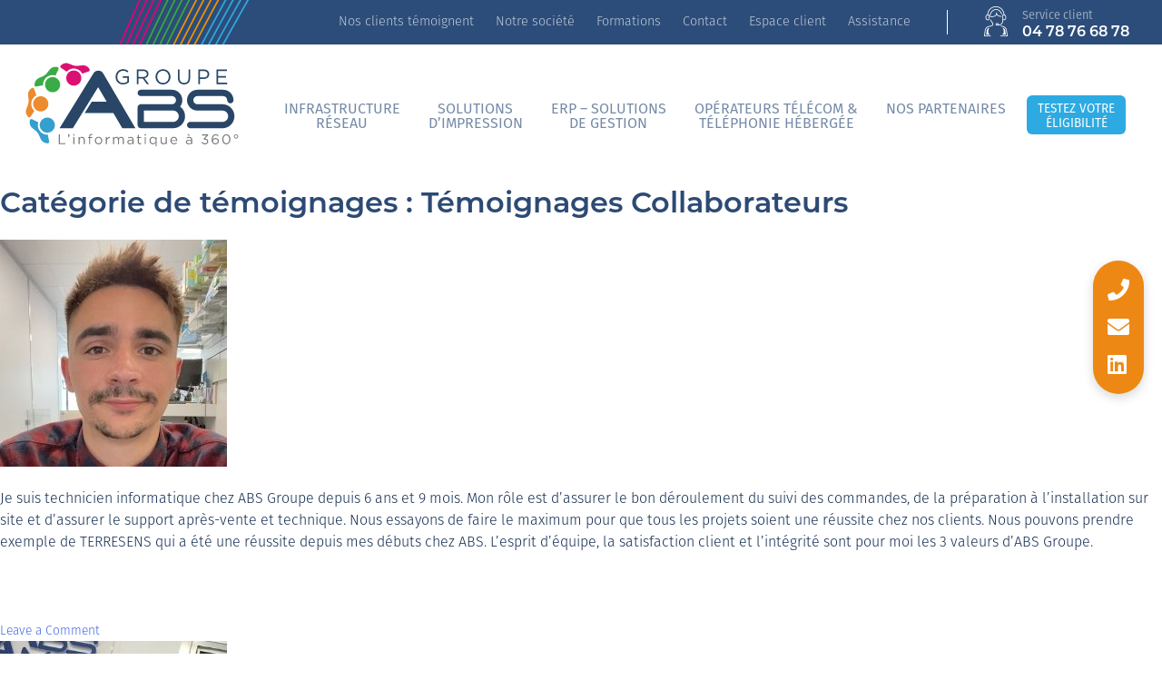

--- FILE ---
content_type: text/html; charset=UTF-8
request_url: https://www.absams.com/testimonial-category/temoignages-collaborateurs/
body_size: 26077
content:
<!DOCTYPE html>
<html lang="fr-FR">
<head><meta charset="UTF-8"><script>if(navigator.userAgent.match(/MSIE|Internet Explorer/i)||navigator.userAgent.match(/Trident\/7\..*?rv:11/i)){var href=document.location.href;if(!href.match(/[?&]nowprocket/)){if(href.indexOf("?")==-1){if(href.indexOf("#")==-1){document.location.href=href+"?nowprocket=1"}else{document.location.href=href.replace("#","?nowprocket=1#")}}else{if(href.indexOf("#")==-1){document.location.href=href+"&nowprocket=1"}else{document.location.href=href.replace("#","&nowprocket=1#")}}}}</script><script>(()=>{class RocketLazyLoadScripts{constructor(){this.v="2.0.4",this.userEvents=["keydown","keyup","mousedown","mouseup","mousemove","mouseover","mouseout","touchmove","touchstart","touchend","touchcancel","wheel","click","dblclick","input"],this.attributeEvents=["onblur","onclick","oncontextmenu","ondblclick","onfocus","onmousedown","onmouseenter","onmouseleave","onmousemove","onmouseout","onmouseover","onmouseup","onmousewheel","onscroll","onsubmit"]}async t(){this.i(),this.o(),/iP(ad|hone)/.test(navigator.userAgent)&&this.h(),this.u(),this.l(this),this.m(),this.k(this),this.p(this),this._(),await Promise.all([this.R(),this.L()]),this.lastBreath=Date.now(),this.S(this),this.P(),this.D(),this.O(),this.M(),await this.C(this.delayedScripts.normal),await this.C(this.delayedScripts.defer),await this.C(this.delayedScripts.async),await this.T(),await this.F(),await this.j(),await this.A(),window.dispatchEvent(new Event("rocket-allScriptsLoaded")),this.everythingLoaded=!0,this.lastTouchEnd&&await new Promise(t=>setTimeout(t,500-Date.now()+this.lastTouchEnd)),this.I(),this.H(),this.U(),this.W()}i(){this.CSPIssue=sessionStorage.getItem("rocketCSPIssue"),document.addEventListener("securitypolicyviolation",t=>{this.CSPIssue||"script-src-elem"!==t.violatedDirective||"data"!==t.blockedURI||(this.CSPIssue=!0,sessionStorage.setItem("rocketCSPIssue",!0))},{isRocket:!0})}o(){window.addEventListener("pageshow",t=>{this.persisted=t.persisted,this.realWindowLoadedFired=!0},{isRocket:!0}),window.addEventListener("pagehide",()=>{this.onFirstUserAction=null},{isRocket:!0})}h(){let t;function e(e){t=e}window.addEventListener("touchstart",e,{isRocket:!0}),window.addEventListener("touchend",function i(o){o.changedTouches[0]&&t.changedTouches[0]&&Math.abs(o.changedTouches[0].pageX-t.changedTouches[0].pageX)<10&&Math.abs(o.changedTouches[0].pageY-t.changedTouches[0].pageY)<10&&o.timeStamp-t.timeStamp<200&&(window.removeEventListener("touchstart",e,{isRocket:!0}),window.removeEventListener("touchend",i,{isRocket:!0}),"INPUT"===o.target.tagName&&"text"===o.target.type||(o.target.dispatchEvent(new TouchEvent("touchend",{target:o.target,bubbles:!0})),o.target.dispatchEvent(new MouseEvent("mouseover",{target:o.target,bubbles:!0})),o.target.dispatchEvent(new PointerEvent("click",{target:o.target,bubbles:!0,cancelable:!0,detail:1,clientX:o.changedTouches[0].clientX,clientY:o.changedTouches[0].clientY})),event.preventDefault()))},{isRocket:!0})}q(t){this.userActionTriggered||("mousemove"!==t.type||this.firstMousemoveIgnored?"keyup"===t.type||"mouseover"===t.type||"mouseout"===t.type||(this.userActionTriggered=!0,this.onFirstUserAction&&this.onFirstUserAction()):this.firstMousemoveIgnored=!0),"click"===t.type&&t.preventDefault(),t.stopPropagation(),t.stopImmediatePropagation(),"touchstart"===this.lastEvent&&"touchend"===t.type&&(this.lastTouchEnd=Date.now()),"click"===t.type&&(this.lastTouchEnd=0),this.lastEvent=t.type,t.composedPath&&t.composedPath()[0].getRootNode()instanceof ShadowRoot&&(t.rocketTarget=t.composedPath()[0]),this.savedUserEvents.push(t)}u(){this.savedUserEvents=[],this.userEventHandler=this.q.bind(this),this.userEvents.forEach(t=>window.addEventListener(t,this.userEventHandler,{passive:!1,isRocket:!0})),document.addEventListener("visibilitychange",this.userEventHandler,{isRocket:!0})}U(){this.userEvents.forEach(t=>window.removeEventListener(t,this.userEventHandler,{passive:!1,isRocket:!0})),document.removeEventListener("visibilitychange",this.userEventHandler,{isRocket:!0}),this.savedUserEvents.forEach(t=>{(t.rocketTarget||t.target).dispatchEvent(new window[t.constructor.name](t.type,t))})}m(){const t="return false",e=Array.from(this.attributeEvents,t=>"data-rocket-"+t),i="["+this.attributeEvents.join("],[")+"]",o="[data-rocket-"+this.attributeEvents.join("],[data-rocket-")+"]",s=(e,i,o)=>{o&&o!==t&&(e.setAttribute("data-rocket-"+i,o),e["rocket"+i]=new Function("event",o),e.setAttribute(i,t))};new MutationObserver(t=>{for(const n of t)"attributes"===n.type&&(n.attributeName.startsWith("data-rocket-")||this.everythingLoaded?n.attributeName.startsWith("data-rocket-")&&this.everythingLoaded&&this.N(n.target,n.attributeName.substring(12)):s(n.target,n.attributeName,n.target.getAttribute(n.attributeName))),"childList"===n.type&&n.addedNodes.forEach(t=>{if(t.nodeType===Node.ELEMENT_NODE)if(this.everythingLoaded)for(const i of[t,...t.querySelectorAll(o)])for(const t of i.getAttributeNames())e.includes(t)&&this.N(i,t.substring(12));else for(const e of[t,...t.querySelectorAll(i)])for(const t of e.getAttributeNames())this.attributeEvents.includes(t)&&s(e,t,e.getAttribute(t))})}).observe(document,{subtree:!0,childList:!0,attributeFilter:[...this.attributeEvents,...e]})}I(){this.attributeEvents.forEach(t=>{document.querySelectorAll("[data-rocket-"+t+"]").forEach(e=>{this.N(e,t)})})}N(t,e){const i=t.getAttribute("data-rocket-"+e);i&&(t.setAttribute(e,i),t.removeAttribute("data-rocket-"+e))}k(t){Object.defineProperty(HTMLElement.prototype,"onclick",{get(){return this.rocketonclick||null},set(e){this.rocketonclick=e,this.setAttribute(t.everythingLoaded?"onclick":"data-rocket-onclick","this.rocketonclick(event)")}})}S(t){function e(e,i){let o=e[i];e[i]=null,Object.defineProperty(e,i,{get:()=>o,set(s){t.everythingLoaded?o=s:e["rocket"+i]=o=s}})}e(document,"onreadystatechange"),e(window,"onload"),e(window,"onpageshow");try{Object.defineProperty(document,"readyState",{get:()=>t.rocketReadyState,set(e){t.rocketReadyState=e},configurable:!0}),document.readyState="loading"}catch(t){console.log("WPRocket DJE readyState conflict, bypassing")}}l(t){this.originalAddEventListener=EventTarget.prototype.addEventListener,this.originalRemoveEventListener=EventTarget.prototype.removeEventListener,this.savedEventListeners=[],EventTarget.prototype.addEventListener=function(e,i,o){o&&o.isRocket||!t.B(e,this)&&!t.userEvents.includes(e)||t.B(e,this)&&!t.userActionTriggered||e.startsWith("rocket-")||t.everythingLoaded?t.originalAddEventListener.call(this,e,i,o):(t.savedEventListeners.push({target:this,remove:!1,type:e,func:i,options:o}),"mouseenter"!==e&&"mouseleave"!==e||t.originalAddEventListener.call(this,e,t.savedUserEvents.push,o))},EventTarget.prototype.removeEventListener=function(e,i,o){o&&o.isRocket||!t.B(e,this)&&!t.userEvents.includes(e)||t.B(e,this)&&!t.userActionTriggered||e.startsWith("rocket-")||t.everythingLoaded?t.originalRemoveEventListener.call(this,e,i,o):t.savedEventListeners.push({target:this,remove:!0,type:e,func:i,options:o})}}J(t,e){this.savedEventListeners=this.savedEventListeners.filter(i=>{let o=i.type,s=i.target||window;return e!==o||t!==s||(this.B(o,s)&&(i.type="rocket-"+o),this.$(i),!1)})}H(){EventTarget.prototype.addEventListener=this.originalAddEventListener,EventTarget.prototype.removeEventListener=this.originalRemoveEventListener,this.savedEventListeners.forEach(t=>this.$(t))}$(t){t.remove?this.originalRemoveEventListener.call(t.target,t.type,t.func,t.options):this.originalAddEventListener.call(t.target,t.type,t.func,t.options)}p(t){let e;function i(e){return t.everythingLoaded?e:e.split(" ").map(t=>"load"===t||t.startsWith("load.")?"rocket-jquery-load":t).join(" ")}function o(o){function s(e){const s=o.fn[e];o.fn[e]=o.fn.init.prototype[e]=function(){return this[0]===window&&t.userActionTriggered&&("string"==typeof arguments[0]||arguments[0]instanceof String?arguments[0]=i(arguments[0]):"object"==typeof arguments[0]&&Object.keys(arguments[0]).forEach(t=>{const e=arguments[0][t];delete arguments[0][t],arguments[0][i(t)]=e})),s.apply(this,arguments),this}}if(o&&o.fn&&!t.allJQueries.includes(o)){const e={DOMContentLoaded:[],"rocket-DOMContentLoaded":[]};for(const t in e)document.addEventListener(t,()=>{e[t].forEach(t=>t())},{isRocket:!0});o.fn.ready=o.fn.init.prototype.ready=function(i){function s(){parseInt(o.fn.jquery)>2?setTimeout(()=>i.bind(document)(o)):i.bind(document)(o)}return"function"==typeof i&&(t.realDomReadyFired?!t.userActionTriggered||t.fauxDomReadyFired?s():e["rocket-DOMContentLoaded"].push(s):e.DOMContentLoaded.push(s)),o([])},s("on"),s("one"),s("off"),t.allJQueries.push(o)}e=o}t.allJQueries=[],o(window.jQuery),Object.defineProperty(window,"jQuery",{get:()=>e,set(t){o(t)}})}P(){const t=new Map;document.write=document.writeln=function(e){const i=document.currentScript,o=document.createRange(),s=i.parentElement;let n=t.get(i);void 0===n&&(n=i.nextSibling,t.set(i,n));const c=document.createDocumentFragment();o.setStart(c,0),c.appendChild(o.createContextualFragment(e)),s.insertBefore(c,n)}}async R(){return new Promise(t=>{this.userActionTriggered?t():this.onFirstUserAction=t})}async L(){return new Promise(t=>{document.addEventListener("DOMContentLoaded",()=>{this.realDomReadyFired=!0,t()},{isRocket:!0})})}async j(){return this.realWindowLoadedFired?Promise.resolve():new Promise(t=>{window.addEventListener("load",t,{isRocket:!0})})}M(){this.pendingScripts=[];this.scriptsMutationObserver=new MutationObserver(t=>{for(const e of t)e.addedNodes.forEach(t=>{"SCRIPT"!==t.tagName||t.noModule||t.isWPRocket||this.pendingScripts.push({script:t,promise:new Promise(e=>{const i=()=>{const i=this.pendingScripts.findIndex(e=>e.script===t);i>=0&&this.pendingScripts.splice(i,1),e()};t.addEventListener("load",i,{isRocket:!0}),t.addEventListener("error",i,{isRocket:!0}),setTimeout(i,1e3)})})})}),this.scriptsMutationObserver.observe(document,{childList:!0,subtree:!0})}async F(){await this.X(),this.pendingScripts.length?(await this.pendingScripts[0].promise,await this.F()):this.scriptsMutationObserver.disconnect()}D(){this.delayedScripts={normal:[],async:[],defer:[]},document.querySelectorAll("script[type$=rocketlazyloadscript]").forEach(t=>{t.hasAttribute("data-rocket-src")?t.hasAttribute("async")&&!1!==t.async?this.delayedScripts.async.push(t):t.hasAttribute("defer")&&!1!==t.defer||"module"===t.getAttribute("data-rocket-type")?this.delayedScripts.defer.push(t):this.delayedScripts.normal.push(t):this.delayedScripts.normal.push(t)})}async _(){await this.L();let t=[];document.querySelectorAll("script[type$=rocketlazyloadscript][data-rocket-src]").forEach(e=>{let i=e.getAttribute("data-rocket-src");if(i&&!i.startsWith("data:")){i.startsWith("//")&&(i=location.protocol+i);try{const o=new URL(i).origin;o!==location.origin&&t.push({src:o,crossOrigin:e.crossOrigin||"module"===e.getAttribute("data-rocket-type")})}catch(t){}}}),t=[...new Map(t.map(t=>[JSON.stringify(t),t])).values()],this.Y(t,"preconnect")}async G(t){if(await this.K(),!0!==t.noModule||!("noModule"in HTMLScriptElement.prototype))return new Promise(e=>{let i;function o(){(i||t).setAttribute("data-rocket-status","executed"),e()}try{if(navigator.userAgent.includes("Firefox/")||""===navigator.vendor||this.CSPIssue)i=document.createElement("script"),[...t.attributes].forEach(t=>{let e=t.nodeName;"type"!==e&&("data-rocket-type"===e&&(e="type"),"data-rocket-src"===e&&(e="src"),i.setAttribute(e,t.nodeValue))}),t.text&&(i.text=t.text),t.nonce&&(i.nonce=t.nonce),i.hasAttribute("src")?(i.addEventListener("load",o,{isRocket:!0}),i.addEventListener("error",()=>{i.setAttribute("data-rocket-status","failed-network"),e()},{isRocket:!0}),setTimeout(()=>{i.isConnected||e()},1)):(i.text=t.text,o()),i.isWPRocket=!0,t.parentNode.replaceChild(i,t);else{const i=t.getAttribute("data-rocket-type"),s=t.getAttribute("data-rocket-src");i?(t.type=i,t.removeAttribute("data-rocket-type")):t.removeAttribute("type"),t.addEventListener("load",o,{isRocket:!0}),t.addEventListener("error",i=>{this.CSPIssue&&i.target.src.startsWith("data:")?(console.log("WPRocket: CSP fallback activated"),t.removeAttribute("src"),this.G(t).then(e)):(t.setAttribute("data-rocket-status","failed-network"),e())},{isRocket:!0}),s?(t.fetchPriority="high",t.removeAttribute("data-rocket-src"),t.src=s):t.src="data:text/javascript;base64,"+window.btoa(unescape(encodeURIComponent(t.text)))}}catch(i){t.setAttribute("data-rocket-status","failed-transform"),e()}});t.setAttribute("data-rocket-status","skipped")}async C(t){const e=t.shift();return e?(e.isConnected&&await this.G(e),this.C(t)):Promise.resolve()}O(){this.Y([...this.delayedScripts.normal,...this.delayedScripts.defer,...this.delayedScripts.async],"preload")}Y(t,e){this.trash=this.trash||[];let i=!0;var o=document.createDocumentFragment();t.forEach(t=>{const s=t.getAttribute&&t.getAttribute("data-rocket-src")||t.src;if(s&&!s.startsWith("data:")){const n=document.createElement("link");n.href=s,n.rel=e,"preconnect"!==e&&(n.as="script",n.fetchPriority=i?"high":"low"),t.getAttribute&&"module"===t.getAttribute("data-rocket-type")&&(n.crossOrigin=!0),t.crossOrigin&&(n.crossOrigin=t.crossOrigin),t.integrity&&(n.integrity=t.integrity),t.nonce&&(n.nonce=t.nonce),o.appendChild(n),this.trash.push(n),i=!1}}),document.head.appendChild(o)}W(){this.trash.forEach(t=>t.remove())}async T(){try{document.readyState="interactive"}catch(t){}this.fauxDomReadyFired=!0;try{await this.K(),this.J(document,"readystatechange"),document.dispatchEvent(new Event("rocket-readystatechange")),await this.K(),document.rocketonreadystatechange&&document.rocketonreadystatechange(),await this.K(),this.J(document,"DOMContentLoaded"),document.dispatchEvent(new Event("rocket-DOMContentLoaded")),await this.K(),this.J(window,"DOMContentLoaded"),window.dispatchEvent(new Event("rocket-DOMContentLoaded"))}catch(t){console.error(t)}}async A(){try{document.readyState="complete"}catch(t){}try{await this.K(),this.J(document,"readystatechange"),document.dispatchEvent(new Event("rocket-readystatechange")),await this.K(),document.rocketonreadystatechange&&document.rocketonreadystatechange(),await this.K(),this.J(window,"load"),window.dispatchEvent(new Event("rocket-load")),await this.K(),window.rocketonload&&window.rocketonload(),await this.K(),this.allJQueries.forEach(t=>t(window).trigger("rocket-jquery-load")),await this.K(),this.J(window,"pageshow");const t=new Event("rocket-pageshow");t.persisted=this.persisted,window.dispatchEvent(t),await this.K(),window.rocketonpageshow&&window.rocketonpageshow({persisted:this.persisted})}catch(t){console.error(t)}}async K(){Date.now()-this.lastBreath>45&&(await this.X(),this.lastBreath=Date.now())}async X(){return document.hidden?new Promise(t=>setTimeout(t)):new Promise(t=>requestAnimationFrame(t))}B(t,e){return e===document&&"readystatechange"===t||(e===document&&"DOMContentLoaded"===t||(e===window&&"DOMContentLoaded"===t||(e===window&&"load"===t||e===window&&"pageshow"===t)))}static run(){(new RocketLazyLoadScripts).t()}}RocketLazyLoadScripts.run()})();</script>
	
	<meta name="viewport" content="width=device-width, initial-scale=1">
	<meta name='robots' content='index, follow, max-image-preview:large, max-snippet:-1, max-video-preview:-1' />

	<!-- This site is optimized with the Yoast SEO plugin v26.7 - https://yoast.com/wordpress/plugins/seo/ -->
	<title>Archives des Témoignages Collaborateurs - Groupe ABS</title>
<link data-rocket-prefetch href="https://fonts.googleapis.com" rel="dns-prefetch">
<link data-rocket-prefetch href="https://iframe.api-eligibility.fr" rel="dns-prefetch">
<link data-rocket-preload as="style" href="https://fonts.googleapis.com/css?family=Roboto%3A100%2C100italic%2C200%2C200italic%2C300%2C300italic%2C400%2C400italic%2C500%2C500italic%2C600%2C600italic%2C700%2C700italic%2C800%2C800italic%2C900%2C900italic%7CRoboto%20Slab%3A100%2C100italic%2C200%2C200italic%2C300%2C300italic%2C400%2C400italic%2C500%2C500italic%2C600%2C600italic%2C700%2C700italic%2C800%2C800italic%2C900%2C900italic%7CFira%20Sans%3A100%2C100italic%2C200%2C200italic%2C300%2C300italic%2C400%2C400italic%2C500%2C500italic%2C600%2C600italic%2C700%2C700italic%2C800%2C800italic%2C900%2C900italic&#038;display=swap" rel="preload">
<link href="https://fonts.googleapis.com/css?family=Roboto%3A100%2C100italic%2C200%2C200italic%2C300%2C300italic%2C400%2C400italic%2C500%2C500italic%2C600%2C600italic%2C700%2C700italic%2C800%2C800italic%2C900%2C900italic%7CRoboto%20Slab%3A100%2C100italic%2C200%2C200italic%2C300%2C300italic%2C400%2C400italic%2C500%2C500italic%2C600%2C600italic%2C700%2C700italic%2C800%2C800italic%2C900%2C900italic%7CFira%20Sans%3A100%2C100italic%2C200%2C200italic%2C300%2C300italic%2C400%2C400italic%2C500%2C500italic%2C600%2C600italic%2C700%2C700italic%2C800%2C800italic%2C900%2C900italic&#038;display=swap" media="print" onload="this.media=&#039;all&#039;" rel="stylesheet">
<noscript data-wpr-hosted-gf-parameters=""><link rel="stylesheet" href="https://fonts.googleapis.com/css?family=Roboto%3A100%2C100italic%2C200%2C200italic%2C300%2C300italic%2C400%2C400italic%2C500%2C500italic%2C600%2C600italic%2C700%2C700italic%2C800%2C800italic%2C900%2C900italic%7CRoboto%20Slab%3A100%2C100italic%2C200%2C200italic%2C300%2C300italic%2C400%2C400italic%2C500%2C500italic%2C600%2C600italic%2C700%2C700italic%2C800%2C800italic%2C900%2C900italic%7CFira%20Sans%3A100%2C100italic%2C200%2C200italic%2C300%2C300italic%2C400%2C400italic%2C500%2C500italic%2C600%2C600italic%2C700%2C700italic%2C800%2C800italic%2C900%2C900italic&#038;display=swap"></noscript><link rel="preload" data-rocket-preload as="image" href="https://www.absams.com/wp-content/themes/abs/images/ligne-navtop.png" fetchpriority="high">
	<link rel="canonical" href="https://www.absams.com/testimonial-category/temoignages-collaborateurs/" />
	<link rel="next" href="https://www.absams.com/testimonial-category/temoignages-collaborateurs/page/2/" />
	<meta property="og:locale" content="fr_FR" />
	<meta property="og:type" content="article" />
	<meta property="og:title" content="Archives des Témoignages Collaborateurs - Groupe ABS" />
	<meta property="og:url" content="https://www.absams.com/testimonial-category/temoignages-collaborateurs/" />
	<meta property="og:site_name" content="Groupe ABS" />
	<meta name="twitter:card" content="summary_large_image" />
	<script type="application/ld+json" class="yoast-schema-graph">{"@context":"https://schema.org","@graph":[{"@type":"CollectionPage","@id":"https://www.absams.com/testimonial-category/temoignages-collaborateurs/","url":"https://www.absams.com/testimonial-category/temoignages-collaborateurs/","name":"Archives des Témoignages Collaborateurs - Groupe ABS","isPartOf":{"@id":"https://www.absams.com/#website"},"primaryImageOfPage":{"@id":"https://www.absams.com/testimonial-category/temoignages-collaborateurs/#primaryimage"},"image":{"@id":"https://www.absams.com/testimonial-category/temoignages-collaborateurs/#primaryimage"},"thumbnailUrl":"https://www.absams.com/wp-content/uploads/2021/06/loick-planet.jpg","breadcrumb":{"@id":"https://www.absams.com/testimonial-category/temoignages-collaborateurs/#breadcrumb"},"inLanguage":"fr-FR"},{"@type":"ImageObject","inLanguage":"fr-FR","@id":"https://www.absams.com/testimonial-category/temoignages-collaborateurs/#primaryimage","url":"https://www.absams.com/wp-content/uploads/2021/06/loick-planet.jpg","contentUrl":"https://www.absams.com/wp-content/uploads/2021/06/loick-planet.jpg","width":250,"height":250},{"@type":"BreadcrumbList","@id":"https://www.absams.com/testimonial-category/temoignages-collaborateurs/#breadcrumb","itemListElement":[{"@type":"ListItem","position":1,"name":"Accueil","item":"https://www.absams.com/"},{"@type":"ListItem","position":2,"name":"Témoignages Collaborateurs"}]},{"@type":"WebSite","@id":"https://www.absams.com/#website","url":"https://www.absams.com/","name":"Groupe ABS","description":"L&#039;informatique à 360°","publisher":{"@id":"https://www.absams.com/#organization"},"potentialAction":[{"@type":"SearchAction","target":{"@type":"EntryPoint","urlTemplate":"https://www.absams.com/?s={search_term_string}"},"query-input":{"@type":"PropertyValueSpecification","valueRequired":true,"valueName":"search_term_string"}}],"inLanguage":"fr-FR"},{"@type":"Organization","@id":"https://www.absams.com/#organization","name":"Groupe ABS","url":"https://www.absams.com/","logo":{"@type":"ImageObject","inLanguage":"fr-FR","@id":"https://www.absams.com/#/schema/logo/image/","url":"https://www.absams.com/wp-content/uploads/2021/02/logo_GROUPE-ABS_OK.png","contentUrl":"https://www.absams.com/wp-content/uploads/2021/02/logo_GROUPE-ABS_OK.png","width":1030,"height":459,"caption":"Groupe ABS"},"image":{"@id":"https://www.absams.com/#/schema/logo/image/"}}]}</script>
	<!-- / Yoast SEO plugin. -->


<link rel='dns-prefetch' href='//maxcdn.bootstrapcdn.com' />
<link rel='dns-prefetch' href='//cdnjs.cloudflare.com' />
<link rel='dns-prefetch' href='//use.typekit.net' />
<link href='https://fonts.gstatic.com' crossorigin rel='preconnect' />
<link rel="alternate" type="application/rss+xml" title="Groupe ABS &raquo; Flux" href="https://www.absams.com/feed/" />
<link rel="alternate" type="application/rss+xml" title="Groupe ABS &raquo; Flux des commentaires" href="https://www.absams.com/comments/feed/" />
<link rel="alternate" type="application/rss+xml" title="Flux pour Groupe ABS &raquo; Témoignages Collaborateurs Catégorie de témoignages" href="https://www.absams.com/testimonial-category/temoignages-collaborateurs/feed/" />
<style id='wp-img-auto-sizes-contain-inline-css'>
img:is([sizes=auto i],[sizes^="auto," i]){contain-intrinsic-size:3000px 1500px}
/*# sourceURL=wp-img-auto-sizes-contain-inline-css */
</style>
<style id='wp-emoji-styles-inline-css'>

	img.wp-smiley, img.emoji {
		display: inline !important;
		border: none !important;
		box-shadow: none !important;
		height: 1em !important;
		width: 1em !important;
		margin: 0 0.07em !important;
		vertical-align: -0.1em !important;
		background: none !important;
		padding: 0 !important;
	}
/*# sourceURL=wp-emoji-styles-inline-css */
</style>
<link rel='stylesheet' id='wp-block-library-css' href='https://www.absams.com/wp-includes/css/dist/block-library/style.min.css?ver=6.9' media='all' />
<style id='global-styles-inline-css'>
:root{--wp--preset--aspect-ratio--square: 1;--wp--preset--aspect-ratio--4-3: 4/3;--wp--preset--aspect-ratio--3-4: 3/4;--wp--preset--aspect-ratio--3-2: 3/2;--wp--preset--aspect-ratio--2-3: 2/3;--wp--preset--aspect-ratio--16-9: 16/9;--wp--preset--aspect-ratio--9-16: 9/16;--wp--preset--color--black: #000000;--wp--preset--color--cyan-bluish-gray: #abb8c3;--wp--preset--color--white: #ffffff;--wp--preset--color--pale-pink: #f78da7;--wp--preset--color--vivid-red: #cf2e2e;--wp--preset--color--luminous-vivid-orange: #ff6900;--wp--preset--color--luminous-vivid-amber: #fcb900;--wp--preset--color--light-green-cyan: #7bdcb5;--wp--preset--color--vivid-green-cyan: #00d084;--wp--preset--color--pale-cyan-blue: #8ed1fc;--wp--preset--color--vivid-cyan-blue: #0693e3;--wp--preset--color--vivid-purple: #9b51e0;--wp--preset--gradient--vivid-cyan-blue-to-vivid-purple: linear-gradient(135deg,rgb(6,147,227) 0%,rgb(155,81,224) 100%);--wp--preset--gradient--light-green-cyan-to-vivid-green-cyan: linear-gradient(135deg,rgb(122,220,180) 0%,rgb(0,208,130) 100%);--wp--preset--gradient--luminous-vivid-amber-to-luminous-vivid-orange: linear-gradient(135deg,rgb(252,185,0) 0%,rgb(255,105,0) 100%);--wp--preset--gradient--luminous-vivid-orange-to-vivid-red: linear-gradient(135deg,rgb(255,105,0) 0%,rgb(207,46,46) 100%);--wp--preset--gradient--very-light-gray-to-cyan-bluish-gray: linear-gradient(135deg,rgb(238,238,238) 0%,rgb(169,184,195) 100%);--wp--preset--gradient--cool-to-warm-spectrum: linear-gradient(135deg,rgb(74,234,220) 0%,rgb(151,120,209) 20%,rgb(207,42,186) 40%,rgb(238,44,130) 60%,rgb(251,105,98) 80%,rgb(254,248,76) 100%);--wp--preset--gradient--blush-light-purple: linear-gradient(135deg,rgb(255,206,236) 0%,rgb(152,150,240) 100%);--wp--preset--gradient--blush-bordeaux: linear-gradient(135deg,rgb(254,205,165) 0%,rgb(254,45,45) 50%,rgb(107,0,62) 100%);--wp--preset--gradient--luminous-dusk: linear-gradient(135deg,rgb(255,203,112) 0%,rgb(199,81,192) 50%,rgb(65,88,208) 100%);--wp--preset--gradient--pale-ocean: linear-gradient(135deg,rgb(255,245,203) 0%,rgb(182,227,212) 50%,rgb(51,167,181) 100%);--wp--preset--gradient--electric-grass: linear-gradient(135deg,rgb(202,248,128) 0%,rgb(113,206,126) 100%);--wp--preset--gradient--midnight: linear-gradient(135deg,rgb(2,3,129) 0%,rgb(40,116,252) 100%);--wp--preset--font-size--small: 13px;--wp--preset--font-size--medium: 20px;--wp--preset--font-size--large: 36px;--wp--preset--font-size--x-large: 42px;--wp--preset--spacing--20: 0.44rem;--wp--preset--spacing--30: 0.67rem;--wp--preset--spacing--40: 1rem;--wp--preset--spacing--50: 1.5rem;--wp--preset--spacing--60: 2.25rem;--wp--preset--spacing--70: 3.38rem;--wp--preset--spacing--80: 5.06rem;--wp--preset--shadow--natural: 6px 6px 9px rgba(0, 0, 0, 0.2);--wp--preset--shadow--deep: 12px 12px 50px rgba(0, 0, 0, 0.4);--wp--preset--shadow--sharp: 6px 6px 0px rgba(0, 0, 0, 0.2);--wp--preset--shadow--outlined: 6px 6px 0px -3px rgb(255, 255, 255), 6px 6px rgb(0, 0, 0);--wp--preset--shadow--crisp: 6px 6px 0px rgb(0, 0, 0);}:where(.is-layout-flex){gap: 0.5em;}:where(.is-layout-grid){gap: 0.5em;}body .is-layout-flex{display: flex;}.is-layout-flex{flex-wrap: wrap;align-items: center;}.is-layout-flex > :is(*, div){margin: 0;}body .is-layout-grid{display: grid;}.is-layout-grid > :is(*, div){margin: 0;}:where(.wp-block-columns.is-layout-flex){gap: 2em;}:where(.wp-block-columns.is-layout-grid){gap: 2em;}:where(.wp-block-post-template.is-layout-flex){gap: 1.25em;}:where(.wp-block-post-template.is-layout-grid){gap: 1.25em;}.has-black-color{color: var(--wp--preset--color--black) !important;}.has-cyan-bluish-gray-color{color: var(--wp--preset--color--cyan-bluish-gray) !important;}.has-white-color{color: var(--wp--preset--color--white) !important;}.has-pale-pink-color{color: var(--wp--preset--color--pale-pink) !important;}.has-vivid-red-color{color: var(--wp--preset--color--vivid-red) !important;}.has-luminous-vivid-orange-color{color: var(--wp--preset--color--luminous-vivid-orange) !important;}.has-luminous-vivid-amber-color{color: var(--wp--preset--color--luminous-vivid-amber) !important;}.has-light-green-cyan-color{color: var(--wp--preset--color--light-green-cyan) !important;}.has-vivid-green-cyan-color{color: var(--wp--preset--color--vivid-green-cyan) !important;}.has-pale-cyan-blue-color{color: var(--wp--preset--color--pale-cyan-blue) !important;}.has-vivid-cyan-blue-color{color: var(--wp--preset--color--vivid-cyan-blue) !important;}.has-vivid-purple-color{color: var(--wp--preset--color--vivid-purple) !important;}.has-black-background-color{background-color: var(--wp--preset--color--black) !important;}.has-cyan-bluish-gray-background-color{background-color: var(--wp--preset--color--cyan-bluish-gray) !important;}.has-white-background-color{background-color: var(--wp--preset--color--white) !important;}.has-pale-pink-background-color{background-color: var(--wp--preset--color--pale-pink) !important;}.has-vivid-red-background-color{background-color: var(--wp--preset--color--vivid-red) !important;}.has-luminous-vivid-orange-background-color{background-color: var(--wp--preset--color--luminous-vivid-orange) !important;}.has-luminous-vivid-amber-background-color{background-color: var(--wp--preset--color--luminous-vivid-amber) !important;}.has-light-green-cyan-background-color{background-color: var(--wp--preset--color--light-green-cyan) !important;}.has-vivid-green-cyan-background-color{background-color: var(--wp--preset--color--vivid-green-cyan) !important;}.has-pale-cyan-blue-background-color{background-color: var(--wp--preset--color--pale-cyan-blue) !important;}.has-vivid-cyan-blue-background-color{background-color: var(--wp--preset--color--vivid-cyan-blue) !important;}.has-vivid-purple-background-color{background-color: var(--wp--preset--color--vivid-purple) !important;}.has-black-border-color{border-color: var(--wp--preset--color--black) !important;}.has-cyan-bluish-gray-border-color{border-color: var(--wp--preset--color--cyan-bluish-gray) !important;}.has-white-border-color{border-color: var(--wp--preset--color--white) !important;}.has-pale-pink-border-color{border-color: var(--wp--preset--color--pale-pink) !important;}.has-vivid-red-border-color{border-color: var(--wp--preset--color--vivid-red) !important;}.has-luminous-vivid-orange-border-color{border-color: var(--wp--preset--color--luminous-vivid-orange) !important;}.has-luminous-vivid-amber-border-color{border-color: var(--wp--preset--color--luminous-vivid-amber) !important;}.has-light-green-cyan-border-color{border-color: var(--wp--preset--color--light-green-cyan) !important;}.has-vivid-green-cyan-border-color{border-color: var(--wp--preset--color--vivid-green-cyan) !important;}.has-pale-cyan-blue-border-color{border-color: var(--wp--preset--color--pale-cyan-blue) !important;}.has-vivid-cyan-blue-border-color{border-color: var(--wp--preset--color--vivid-cyan-blue) !important;}.has-vivid-purple-border-color{border-color: var(--wp--preset--color--vivid-purple) !important;}.has-vivid-cyan-blue-to-vivid-purple-gradient-background{background: var(--wp--preset--gradient--vivid-cyan-blue-to-vivid-purple) !important;}.has-light-green-cyan-to-vivid-green-cyan-gradient-background{background: var(--wp--preset--gradient--light-green-cyan-to-vivid-green-cyan) !important;}.has-luminous-vivid-amber-to-luminous-vivid-orange-gradient-background{background: var(--wp--preset--gradient--luminous-vivid-amber-to-luminous-vivid-orange) !important;}.has-luminous-vivid-orange-to-vivid-red-gradient-background{background: var(--wp--preset--gradient--luminous-vivid-orange-to-vivid-red) !important;}.has-very-light-gray-to-cyan-bluish-gray-gradient-background{background: var(--wp--preset--gradient--very-light-gray-to-cyan-bluish-gray) !important;}.has-cool-to-warm-spectrum-gradient-background{background: var(--wp--preset--gradient--cool-to-warm-spectrum) !important;}.has-blush-light-purple-gradient-background{background: var(--wp--preset--gradient--blush-light-purple) !important;}.has-blush-bordeaux-gradient-background{background: var(--wp--preset--gradient--blush-bordeaux) !important;}.has-luminous-dusk-gradient-background{background: var(--wp--preset--gradient--luminous-dusk) !important;}.has-pale-ocean-gradient-background{background: var(--wp--preset--gradient--pale-ocean) !important;}.has-electric-grass-gradient-background{background: var(--wp--preset--gradient--electric-grass) !important;}.has-midnight-gradient-background{background: var(--wp--preset--gradient--midnight) !important;}.has-small-font-size{font-size: var(--wp--preset--font-size--small) !important;}.has-medium-font-size{font-size: var(--wp--preset--font-size--medium) !important;}.has-large-font-size{font-size: var(--wp--preset--font-size--large) !important;}.has-x-large-font-size{font-size: var(--wp--preset--font-size--x-large) !important;}
/*# sourceURL=global-styles-inline-css */
</style>

<style id='classic-theme-styles-inline-css'>
/*! This file is auto-generated */
.wp-block-button__link{color:#fff;background-color:#32373c;border-radius:9999px;box-shadow:none;text-decoration:none;padding:calc(.667em + 2px) calc(1.333em + 2px);font-size:1.125em}.wp-block-file__button{background:#32373c;color:#fff;text-decoration:none}
/*# sourceURL=/wp-includes/css/classic-themes.min.css */
</style>
<link data-minify="1" rel='stylesheet' id='buttonizer_frontend_style-css' href='https://www.absams.com/wp-content/cache/min/1/wp-content/plugins/buttonizer-multifunctional-button/assets/legacy/frontend.css?ver=1768402899' media='all' />
<link data-minify="1" rel='stylesheet' id='buttonizer-icon-library-css' href='https://www.absams.com/wp-content/cache/min/1/ajax/libs/font-awesome/5.15.4/css/all.min.css?ver=1768402899' media='all' crossorigin='anonymous' />
<link data-minify="1" rel='stylesheet' id='fonts-css' href='https://www.absams.com/wp-content/cache/min/1/sif1mip.css?ver=1768402899' media='all' />
<link data-minify="1" rel='stylesheet' id='bootstrap_css-css' href='https://www.absams.com/wp-content/cache/min/1/bootstrap/4.0.0/css/bootstrap.min.css?ver=1768402899' media='all' />
<link data-minify="1" rel='stylesheet' id='custom-css' href='https://www.absams.com/wp-content/cache/min/1/wp-content/themes/abs/custom.css?ver=1768402899' media='all' />
<link data-minify="1" rel='stylesheet' id='parent-style-css' href='https://www.absams.com/wp-content/cache/min/1/wp-content/themes/basetheme/style.css?ver=1768402899' media='all' />
<link data-minify="1" rel='stylesheet' id='basetheme-style-css' href='https://www.absams.com/wp-content/cache/min/1/wp-content/themes/abs/style.css?ver=1768402899' media='all' />
<link data-minify="1" rel='stylesheet' id='elementor-icons-css' href='https://www.absams.com/wp-content/cache/min/1/wp-content/plugins/elementor/assets/lib/eicons/css/elementor-icons.min.css?ver=1768402899' media='all' />
<link rel='stylesheet' id='elementor-frontend-css' href='https://www.absams.com/wp-content/plugins/elementor/assets/css/frontend.min.css?ver=3.16.4' media='all' />
<link rel='stylesheet' id='swiper-css' href='https://www.absams.com/wp-content/plugins/elementor/assets/lib/swiper/css/swiper.min.css?ver=5.3.6' media='all' />
<link rel='stylesheet' id='elementor-post-47-css' href='https://www.absams.com/wp-content/uploads/elementor/css/post-47.css?ver=1751028830' media='all' />
<link rel='stylesheet' id='elementor-pro-css' href='https://www.absams.com/wp-content/plugins/elementor-pro/assets/css/frontend.min.css?ver=3.14.1' media='all' />
<link rel='stylesheet' id='elementor-post-2186-css' href='https://www.absams.com/wp-content/uploads/elementor/css/post-2186.css?ver=1759658049' media='all' />
<link data-minify="1" rel='stylesheet' id='tablepress-default-css' href='https://www.absams.com/wp-content/cache/min/1/wp-content/plugins/tablepress/css/build/default.css?ver=1768402899' media='all' />
<link data-minify="1" rel='stylesheet' id='ecs-styles-css' href='https://www.absams.com/wp-content/cache/min/1/wp-content/plugins/ele-custom-skin/assets/css/ecs-style.css?ver=1768402899' media='all' />
<link rel='stylesheet' id='elementor-post-3095-css' href='https://www.absams.com/wp-content/uploads/elementor/css/post-3095.css?ver=1643119461' media='all' />
<link rel='stylesheet' id='elementor-post-3185-css' href='https://www.absams.com/wp-content/uploads/elementor/css/post-3185.css?ver=1627898598' media='all' />

<link rel="preconnect" href="https://fonts.gstatic.com/" crossorigin><script type="rocketlazyloadscript" data-rocket-src="https://www.absams.com/wp-includes/js/jquery/jquery.min.js?ver=3.7.1" id="jquery-core-js"></script>
<script type="rocketlazyloadscript" data-rocket-src="https://www.absams.com/wp-includes/js/jquery/jquery-migrate.min.js?ver=3.4.1" id="jquery-migrate-js"></script>
<script type="rocketlazyloadscript" data-rocket-src="https://www.absams.com/wp-content/plugins/sticky-menu-or-anything-on-scroll/assets/js/jq-sticky-anything.min.js?ver=2.1.1" id="stickyAnythingLib-js"></script>
<script id="ecs_ajax_load-js-extra">
var ecs_ajax_params = {"ajaxurl":"https://www.absams.com/wp-admin/admin-ajax.php","posts":"{\"wpm-testimonial-category\":\"temoignages-collaborateurs\",\"error\":\"\",\"m\":\"\",\"p\":0,\"post_parent\":\"\",\"subpost\":\"\",\"subpost_id\":\"\",\"attachment\":\"\",\"attachment_id\":0,\"name\":\"\",\"pagename\":\"\",\"page_id\":0,\"second\":\"\",\"minute\":\"\",\"hour\":\"\",\"day\":0,\"monthnum\":0,\"year\":0,\"w\":0,\"category_name\":\"\",\"tag\":\"\",\"cat\":\"\",\"tag_id\":\"\",\"author\":\"\",\"author_name\":\"\",\"feed\":\"\",\"tb\":\"\",\"paged\":0,\"meta_key\":\"\",\"meta_value\":\"\",\"preview\":\"\",\"s\":\"\",\"sentence\":\"\",\"title\":\"\",\"fields\":\"all\",\"menu_order\":\"\",\"embed\":\"\",\"category__in\":[],\"category__not_in\":[],\"category__and\":[],\"post__in\":[],\"post__not_in\":[],\"post_name__in\":[],\"tag__in\":[],\"tag__not_in\":[],\"tag__and\":[],\"tag_slug__in\":[],\"tag_slug__and\":[],\"post_parent__in\":[],\"post_parent__not_in\":[],\"author__in\":[],\"author__not_in\":[],\"search_columns\":[],\"ignore_sticky_posts\":false,\"suppress_filters\":false,\"cache_results\":true,\"update_post_term_cache\":true,\"update_menu_item_cache\":false,\"lazy_load_term_meta\":true,\"update_post_meta_cache\":true,\"post_type\":\"\",\"posts_per_page\":10,\"nopaging\":false,\"comments_per_page\":\"50\",\"no_found_rows\":false,\"taxonomy\":\"wpm-testimonial-category\",\"term\":\"temoignages-collaborateurs\",\"order\":\"DESC\"}"};
//# sourceURL=ecs_ajax_load-js-extra
</script>
<script type="rocketlazyloadscript" data-minify="1" data-rocket-src="https://www.absams.com/wp-content/cache/min/1/wp-content/plugins/ele-custom-skin/assets/js/ecs_ajax_pagination.js?ver=1768402899" id="ecs_ajax_load-js"></script>
<script type="rocketlazyloadscript" data-minify="1" data-rocket-src="https://www.absams.com/wp-content/cache/min/1/wp-content/plugins/ele-custom-skin/assets/js/ecs.js?ver=1768402899" id="ecs-script-js"></script>
<link rel="https://api.w.org/" href="https://www.absams.com/wp-json/" /><link rel="EditURI" type="application/rsd+xml" title="RSD" href="https://www.absams.com/xmlrpc.php?rsd" />
<meta name="generator" content="WordPress 6.9" />
<meta name="generator" content="Elementor 3.16.4; features: e_dom_optimization, e_optimized_assets_loading, additional_custom_breakpoints; settings: css_print_method-external, google_font-enabled, font_display-auto">
<meta name="google-site-verification" content="ADQdns1KZtJ2hpdEJibdQMcyOCZuTgLKTLbFf0CjY6E" />
<!-- Google tag (gtag.js) -->
<script type="rocketlazyloadscript" async data-rocket-src="https://www.googletagmanager.com/gtag/js?id=AW-17150659971"></script>
<script type="rocketlazyloadscript">
  window.dataLayer = window.dataLayer || [];
  function gtag(){dataLayer.push(arguments);}
  gtag('js', new Date());

  // Configuration de base Google Ads (remplie une seule fois pour tout le site)
  gtag('config', 'AW-17150659971');

  // Suivi des appels via numéro de transfert Google (à mettre juste après la ligne ci-dessus)
  gtag('config', 'AW-17150659971/YaySCK3ihOQaEIObifI_', {
    'phone_conversion_number': '04 78 76 68 78'
  });
</script>
<link rel="icon" href="https://www.absams.com/wp-content/uploads/2021/05/cropped-favicon-2-32x32.png" sizes="32x32" />
<link rel="icon" href="https://www.absams.com/wp-content/uploads/2021/05/cropped-favicon-2-192x192.png" sizes="192x192" />
<link rel="apple-touch-icon" href="https://www.absams.com/wp-content/uploads/2021/05/cropped-favicon-2-180x180.png" />
<meta name="msapplication-TileImage" content="https://www.absams.com/wp-content/uploads/2021/05/cropped-favicon-2-270x270.png" />
		<style id="wp-custom-css">
			/* Custom calculator form*/

.custom-interline span {
	
	line-height: 20px;

}

.calc-item__description.before{
	
	margin-bottom: 12px !important;}


.calc-fields.calc-list.calc-list__indexed.loaded > div {
  border: none !important;
}

#ccb_summary_sticky_4263 > div > div.ccb-subtotal-wrapper > div.ccb-totals-list > div:nth-child(2) > div {
	font-size: 14px !important;
	font-weight: 400 !important;
	padding-bottom: 6px;
	
}

.ccb-total-row__discount {
	
    background: #4caf5021;
    padding: 6px 12px;
    margin-bottom: 8px;

}

.calc-container.vertical .calc-subtotal .calc-subtotal-list .ccb-next-content .calc-buttons{
	
	flex-direction: column !important;
}

.calc-container.vertical .calc-subtotal .calc-subtotal-list .ccb-next-content .calc-buttons.no-quote-button button {
    width: 100% !important;
	font-size: 16px !important;
}

		</style>
		<noscript><style id="rocket-lazyload-nojs-css">.rll-youtube-player, [data-lazy-src]{display:none !important;}</style></noscript>
	
<link rel='stylesheet' id='elementor-post-3338-css' href='https://www.absams.com/wp-content/uploads/elementor/css/post-3338.css?ver=1751028830' media='all' />
<link rel='stylesheet' id='e-animations-css' href='https://www.absams.com/wp-content/plugins/elementor/assets/lib/animations/animations.min.css?ver=3.16.4' media='all' />
<style id="rocket-lazyrender-inline-css">[data-wpr-lazyrender] {content-visibility: auto;}</style><meta name="generator" content="WP Rocket 3.20.3" data-wpr-features="wpr_delay_js wpr_minify_js wpr_lazyload_images wpr_preconnect_external_domains wpr_automatic_lazy_rendering wpr_oci wpr_image_dimensions wpr_minify_css wpr_preload_links wpr_desktop" /></head>
<body class="archive tax-wpm-testimonial-category term-temoignages-collaborateurs term-10 wp-custom-logo wp-theme-basetheme wp-child-theme-abs hfeed no-sidebar elementor-default elementor-kit-47">
	<!-- Google Tag Manager (noscript) -->
	<noscript><iframe src="https://www.googletagmanager.com/ns.html?id=GTM-W637JC2"
	height="0" width="0" style="display:none;visibility:hidden"></iframe></noscript>
	<!-- End Google Tag Manager (noscript) -->
	
	
	
		<header >

			<div  id="mini-header" class="bg-primary">
		<div  class="container-fluid container-max">
			<div id="header-widget-area" class="nwa-header-widget widget-area row no-gutters justify-content-end" role="complementary">
			<div class="navbar-widget"><div class="menu-menu-top-container"><ul id="menu-menu-top" class="menu"><li id="menu-item-3935" class="menu-item menu-item-type-post_type menu-item-object-page menu-item-3935"><a href="https://www.absams.com/nos-clients-temoignent/">Nos clients témoignent</a></li>
<li id="menu-item-32" class="menu-item menu-item-type-post_type menu-item-object-page menu-item-32"><a href="https://www.absams.com/notre-societe/">Notre société</a></li>
<li id="menu-item-3325" class="no-click d-none d-md-inline-block menu-item menu-item-type-custom menu-item-object-custom menu-item-has-children menu-item-3325"><a href="#">Formations</a>
<ul class="sub-menu">
	<li id="menu-item-3326" class="menu-item menu-item-type-custom menu-item-object-custom menu-item-3326"><a target="_blank" href="https://acco-form.fr/absams/">Formation AccoFORM</a></li>
	<li id="menu-item-3327" class="menu-item menu-item-type-custom menu-item-object-custom menu-item-3327"><a target="_blank" href="https://acco-form.fr/demande-devis-formations-absams/">Demande de devis</a></li>
</ul>
</li>
<li id="menu-item-31" class="d-none d-md-inline-block menu-item menu-item-type-post_type menu-item-object-page menu-item-31"><a href="https://www.absams.com/nous-contacter/">Contact</a></li>
<li id="menu-item-2865" class="menu-item menu-item-type-custom menu-item-object-custom menu-item-has-children menu-item-2865"><a target="_blank" rel="nofollow noopener" href="#">Espace client</a>
<ul class="sub-menu">
	<li id="menu-item-4045" class="menu-item menu-item-type-custom menu-item-object-custom menu-item-4045"><a target="_blank" href="https://intranet.absams.com/SAV">Votre espace ABSAMS</a></li>
	<li id="menu-item-4046" class="menu-item menu-item-type-custom menu-item-object-custom menu-item-4046"><a target="_blank" href="https://intranet.absams.com/AKILYA">Votre espace AKILYA</a></li>
</ul>
</li>
<li id="menu-item-30" class="menu-item menu-item-type-post_type menu-item-object-page menu-item-30"><a href="https://www.absams.com/assistance/">Assistance</a></li>
</ul></div></div><div class="navbar-widget">
        <!-- Corps HTML de notre Widget -->
        <div id="service_client-top" class="row no-gutters">
        	<div class="col-auto sc-picto">
        		<img width="26" height="33" src="https://www.absams.com/wp-content/themes/abs/images/picto_service-client_26x33.png" alt="icone Service Client">
        	</div>
        	<div class="col-auto sc-texte">
            	<small>Service client</small><br>
            	<span class="sc-phone">04 78 76 68 78</span>
        	</div>
        </div>

        </div>			</div>
		</div>
	</div>
<!-- 04 78 76 68 78 -->
		<div  id="header">
			<div  class="container-fluid container-max with-eligibilite-link">
				<div class="row align-items-end">

					<div id="logo-site" class="col-auto">
		<a href="https://www.absams.com/" rel="home">
					<img src="https://www.absams.com/wp-content/uploads/2024/10/logo_GROUPE-ABS_OK.svg" alt="Groupe ABS" width="300" height="134">
			</a>
</div>

					
					<div class="col-12 col-lg">
						<nav id="site-navigation" class="main-navigation">
							<div id="toggle-nav" class="menu-toggle" aria-controls="primary-menu" aria-expanded="false">
		                        <div id="nav-icon3">
		                            <span></span>
		                            <span></span>
		                            <span></span>
		                            <span></span>
		                        </div>
		                        <p>MENU</p>
		                    </div>

							<!-- <button class="menu-toggle" aria-controls="primary-menu" aria-expanded="false">Primary Menu</button> -->
							<div class="menu-mobil-container">
							<div class="menu-menu-top-container"><ul id="menu-top-mobil" class="d-md-none"><li class="menu-item menu-item-type-post_type menu-item-object-page menu-item-3935"><a href="https://www.absams.com/nos-clients-temoignent/">Nos clients témoignent</a></li>
<li class="menu-item menu-item-type-post_type menu-item-object-page menu-item-32"><a href="https://www.absams.com/notre-societe/">Notre société</a></li>
<li class="no-click d-none d-md-inline-block menu-item menu-item-type-custom menu-item-object-custom menu-item-has-children menu-item-3325"><a href="#">Formations</a>
<ul class="sub-menu">
	<li class="menu-item menu-item-type-custom menu-item-object-custom menu-item-3326"><a target="_blank" href="https://acco-form.fr/absams/">Formation AccoFORM</a></li>
	<li class="menu-item menu-item-type-custom menu-item-object-custom menu-item-3327"><a target="_blank" href="https://acco-form.fr/demande-devis-formations-absams/">Demande de devis</a></li>
</ul>
</li>
<li class="d-none d-md-inline-block menu-item menu-item-type-post_type menu-item-object-page menu-item-31"><a href="https://www.absams.com/nous-contacter/">Contact</a></li>
<li class="menu-item menu-item-type-custom menu-item-object-custom menu-item-has-children menu-item-2865"><a target="_blank" rel="nofollow noopener" href="#">Espace client</a>
<ul class="sub-menu">
	<li class="menu-item menu-item-type-custom menu-item-object-custom menu-item-4045"><a target="_blank" href="https://intranet.absams.com/SAV">Votre espace ABSAMS</a></li>
	<li class="menu-item menu-item-type-custom menu-item-object-custom menu-item-4046"><a target="_blank" href="https://intranet.absams.com/AKILYA">Votre espace AKILYA</a></li>
</ul>
</li>
<li class="menu-item menu-item-type-post_type menu-item-object-page menu-item-30"><a href="https://www.absams.com/assistance/">Assistance</a></li>
</ul></div>							<div class="menu-menu-principal-container"><ul id="primary-menu" class="menu"><li id="menu-item-3306" class="menu-reseau menu-item menu-item-type-post_type menu-item-object-page menu-item-has-children menu-item-3306"><a href="https://www.absams.com/infrastructure-reseau/">Infrastructure<span class="d-xl-block"> </span>réseau</a>
<ul class="sub-menu">
	<li id="menu-item-436" class="menu-item menu-item-type-post_type menu-item-object-page menu-item-436"><a href="https://www.absams.com/infrastructure-reseau/facility-management/">Facility management</a></li>
	<li id="menu-item-448" class="menu-item menu-item-type-post_type menu-item-object-page menu-item-448"><a href="https://www.absams.com/infrastructure-reseau/administration-reseaux/">Administration réseaux</a></li>
	<li id="menu-item-447" class="menu-item menu-item-type-post_type menu-item-object-page menu-item-447"><a href="https://www.absams.com/infrastructure-reseau/services-heberges/">Services hébérgés</a></li>
	<li id="menu-item-446" class="menu-item menu-item-type-post_type menu-item-object-page menu-item-446"><a href="https://www.absams.com/infrastructure-reseau/securite/">Sécurité</a></li>
	<li id="menu-item-445" class="menu-item menu-item-type-post_type menu-item-object-page menu-item-445"><a href="https://www.absams.com/infrastructure-reseau/maintenance-infogerance/">Maintenance &#038; infogérance</a></li>
</ul>
</li>
<li id="menu-item-3307" class="menu-imprim menu-item menu-item-type-post_type menu-item-object-page menu-item-has-children menu-item-3307"><a href="https://www.absams.com/solutions-impression/">Solutions<span class="d-xl-block"> </span>d’impression</a>
<ul class="sub-menu">
	<li id="menu-item-482" class="menu-item menu-item-type-post_type menu-item-object-page menu-item-482"><a href="https://www.absams.com/solutions-impression/audit/">Audit</a></li>
	<li id="menu-item-483" class="menu-item menu-item-type-post_type menu-item-object-page menu-item-483"><a href="https://www.absams.com/solutions-impression/location-materiel-impression/">Location système impression</a></li>
	<li id="menu-item-484" class="menu-item menu-item-type-post_type menu-item-object-page menu-item-484"><a href="https://www.absams.com/solutions-impression/gestion-des-flux/">Gestion des flux</a></li>
	<li id="menu-item-485" class="menu-item menu-item-type-post_type menu-item-object-page menu-item-485"><a href="https://www.absams.com/solutions-impression/gestion-electronique-document/">GED</a></li>
</ul>
</li>
<li id="menu-item-3308" class="menu-gestion menu-item menu-item-type-post_type menu-item-object-page menu-item-has-children menu-item-3308"><a href="https://www.absams.com/erp-solution-gestion/">ERP – Solutions<span class="d-xl-block"> </span>de gestion</a>
<ul class="sub-menu">
	<li id="menu-item-1070" class="menu-item menu-item-type-post_type menu-item-object-page menu-item-1070"><a href="https://www.absams.com/erp-solution-gestion/audit/">Audit</a></li>
	<li id="menu-item-486" class="menu-item menu-item-type-post_type menu-item-object-page menu-item-486"><a href="https://www.absams.com/erp-solution-gestion/gestion-commerciale/">Gestion commerciale</a></li>
	<li id="menu-item-487" class="menu-item menu-item-type-post_type menu-item-object-page menu-item-487"><a href="https://www.absams.com/erp-solution-gestion/compta-finance/">Compta &#038; finance</a></li>
	<li id="menu-item-488" class="menu-item menu-item-type-post_type menu-item-object-page menu-item-488"><a href="https://www.absams.com/erp-solution-gestion/paie-rh/">Paie &#038; RH</a></li>
	<li id="menu-item-489" class="menu-item menu-item-type-post_type menu-item-object-page menu-item-489"><a href="https://www.absams.com/erp-solution-gestion/maintenance-sav/">Solutions maintenance &#038; SAV</a></li>
	<li id="menu-item-491" class="menu-item menu-item-type-post_type menu-item-object-page menu-item-491"><a href="https://www.absams.com/erp-solution-gestion/pilotage-reporting/">Pilotage &#038; reporting</a></li>
	<li id="menu-item-492" class="menu-item menu-item-type-post_type menu-item-object-page menu-item-492"><a href="https://www.absams.com/erp-solution-gestion/modules-fonctionnels/">Modules fonctionnels</a></li>
	<li id="menu-item-490" class="menu-item menu-item-type-post_type menu-item-object-page menu-item-490"><a href="https://www.absams.com/erp-solution-gestion/gestion-production/">Gestion production</a></li>
	<li id="menu-item-3779" class="menu-item menu-item-type-post_type menu-item-object-page menu-item-3779"><a href="https://www.absams.com/erp-solution-gestion/gestion-electronique-documents/">GED</a></li>
</ul>
</li>
<li id="menu-item-3309" class="menu-telecom menu-item menu-item-type-post_type menu-item-object-page menu-item-has-children menu-item-3309"><a href="https://www.absams.com/telephonie-cablage/">Opérateurs télécom &#038;<span class="d-xl-block"> </span><span>téléphonie hébergée</span></a>
<ul class="sub-menu">
	<li id="menu-item-807" class="menu-item menu-item-type-post_type menu-item-object-page menu-item-807"><a href="https://www.absams.com/telephonie-cablage/recette-infrastructures-cablage/">Recette infrastructures câblage</a></li>
	<li id="menu-item-493" class="menu-item menu-item-type-post_type menu-item-object-page menu-item-493"><a href="https://www.absams.com/telephonie-cablage/liens-operateurs/">Liens opérateurs</a></li>
	<li id="menu-item-1992" class="menu-item menu-item-type-post_type menu-item-object-page menu-item-1992"><a href="https://www.absams.com/telephonie-cablage/operateur-mobile/">Opérateur mobile</a></li>
	<li id="menu-item-494" class="menu-item menu-item-type-post_type menu-item-object-page menu-item-494"><a href="https://www.absams.com/telephonie-cablage/telephonie-hebergee/">Téléphonie hébergée</a></li>
	<li id="menu-item-1876" class="menu-item menu-item-type-post_type menu-item-object-page menu-item-1876"><a href="https://www.absams.com/telephonie-cablage/trunk-sip/">Trunk SIP</a></li>
	<li id="menu-item-495" class="menu-item menu-item-type-post_type menu-item-object-page menu-item-495"><a href="https://www.absams.com/telephonie-cablage/cablage-informatique/">Câblage informatique</a></li>
	<li id="menu-item-1473" class="menu-item menu-item-type-post_type menu-item-object-page menu-item-1473"><a href="https://www.absams.com/telephonie-cablage/visioconference/">Visioconférence</a></li>
	<li id="menu-item-3342" class="link-eligibilite menu-item menu-item-type-custom menu-item-object-custom menu-item-3342"><a href="#elementor-action%3Aaction%3Dpopup%3Aopen%26settings%3DeyJpZCI6IjMzMzgiLCJ0b2dnbGUiOmZhbHNlfQ%3D%3D">Testez votre éligibilité</a></li>
</ul>
</li>
<li id="menu-item-3348" class="menu-item menu-item-type-post_type menu-item-object-page menu-item-3348"><a href="https://www.absams.com/nos-partenaires/">Nos partenaires</a></li>
<li id="menu-item-3322" class="d-md-none menu-item menu-item-type-custom menu-item-object-custom menu-item-has-children menu-item-3322"><a href="#">Formations</a>
<ul class="sub-menu">
	<li id="menu-item-3323" class="menu-item menu-item-type-custom menu-item-object-custom menu-item-3323"><a target="_blank" href="https://acco-form.fr/absams/">Formation AccoFORM</a></li>
	<li id="menu-item-3324" class="menu-item menu-item-type-custom menu-item-object-custom menu-item-3324"><a target="_blank" href="https://acco-form.fr/demande-devis-formations-absams/">Demande de devis</a></li>
</ul>
</li>
<li id="menu-item-3027" class="d-md-none menu-item menu-item-type-post_type menu-item-object-page menu-item-3027"><a href="https://www.absams.com/nous-contacter/">Contact</a></li>
<li id="menu-item-3337" class="eligibilite-link menu-item menu-item-type-custom menu-item-object-custom menu-item-3337"><a href="#elementor-action%3Aaction%3Dpopup%3Aopen%26settings%3DeyJpZCI6IjMzMzgiLCJ0b2dnbGUiOmZhbHNlfQ%3D%3D">Testez votre<span class="d-xl-block"> </span>éligibilité</a></li>
</ul></div>							</div>
						</nav>
					</div>

				</div>
			</div>
		</div>
		
	</header>

	<div  id="main">
	<main  id="primary" class="site-main">

		
			<header  class="page-header">
				<h1 class="page-title">Catégorie de témoignages : <span>Témoignages Collaborateurs</span></h1>			</header><!-- .page-header -->

			
<article  id="post-3052" class="post-3052 wpm-testimonial type-wpm-testimonial status-publish has-post-thumbnail hentry wpm-testimonial-category-temoignages-collaborateurs">
	<header class="entry-header">
			</header><!-- .entry-header -->

	
			<a class="post-thumbnail" href="https://www.absams.com/testimonial/3052/" aria-hidden="true" tabindex="-1">
				<img width="250" height="250" src="https://www.absams.com/wp-content/uploads/2021/06/loick-planet.jpg" class="attachment-post-thumbnail size-post-thumbnail wp-post-image" alt="" decoding="async" fetchpriority="high" srcset="https://www.absams.com/wp-content/uploads/2021/06/loick-planet.jpg 250w, https://www.absams.com/wp-content/uploads/2021/06/loick-planet-150x150.jpg 150w, https://www.absams.com/wp-content/uploads/2021/06/loick-planet-75x75.jpg 75w" sizes="(max-width: 250px) 100vw, 250px" />			</a>

			
	<div class="entry-content">
		<p>Je suis technicien informatique chez ABS Groupe depuis 6 ans et 9 mois. Mon rôle est d&rsquo;assurer le bon déroulement du suivi des commandes, de la préparation à l&rsquo;installation sur site et d&rsquo;assurer le support après-vente et technique. Nous essayons de faire le maximum pour que tous les projets soient une réussite chez nos clients. Nous pouvons prendre exemple de TERRESENS qui a été une réussite depuis mes débuts chez ABS. L&rsquo;esprit d&rsquo;équipe, la satisfaction client et l&rsquo;intégrité sont pour moi les 3 valeurs d&rsquo;ABS Groupe.</p>
	</div><!-- .entry-content -->

	<footer class="entry-footer">
		<span class="comments-link"><a href="https://www.absams.com/testimonial/3052/#respond">Leave a Comment<span class="screen-reader-text"> on </span></a></span>	</footer><!-- .entry-footer -->
</article><!-- #post-3052 -->

<article  id="post-3047" class="post-3047 wpm-testimonial type-wpm-testimonial status-publish has-post-thumbnail hentry wpm-testimonial-category-temoignages-collaborateurs">
	<header class="entry-header">
			</header><!-- .entry-header -->

	
			<a class="post-thumbnail" href="https://www.absams.com/testimonial/3047/" aria-hidden="true" tabindex="-1">
				<img width="250" height="250" src="https://www.absams.com/wp-content/uploads/2021/06/Joyce.jpg" class="attachment-post-thumbnail size-post-thumbnail wp-post-image" alt="" decoding="async" srcset="https://www.absams.com/wp-content/uploads/2021/06/Joyce.jpg 250w, https://www.absams.com/wp-content/uploads/2021/06/Joyce-150x150.jpg 150w, https://www.absams.com/wp-content/uploads/2021/06/Joyce-75x75.jpg 75w" sizes="(max-width: 250px) 100vw, 250px" />			</a>

			
	<div class="entry-content">
		<p>Je suis technicien du pôle infrastructure &#038; réseaux chez ABS Groupe depuis 6 ans. Je travaille avec les intendants informatiques définit par le client ou un DSI. Je me souviens du renouvellement d&rsquo;un serveur client qui avait été une véritable réussite. Nous avions procédé à l&rsquo;installation d&rsquo;un nouveau contrôleur de domaine, puis à l&rsquo;unification des comptes utilisateurs et à la migration des fonctionnalités (TSE, Messagerie, Appli métier&#8230;). ABS Groupe a, selon moi, trois principales valeurs : le respect, la confiance et le soutien. </p>
	</div><!-- .entry-content -->

	<footer class="entry-footer">
		<span class="comments-link"><a href="https://www.absams.com/testimonial/3047/#respond">Leave a Comment<span class="screen-reader-text"> on </span></a></span>	</footer><!-- .entry-footer -->
</article><!-- #post-3047 -->

<article  id="post-3039" class="post-3039 wpm-testimonial type-wpm-testimonial status-publish has-post-thumbnail hentry wpm-testimonial-category-temoignages-collaborateurs">
	<header class="entry-header">
			</header><!-- .entry-header -->

	
			<a class="post-thumbnail" href="https://www.absams.com/testimonial/3039/" aria-hidden="true" tabindex="-1">
				<img width="250" height="250" src="https://www.absams.com/wp-content/uploads/2021/06/gontard-amandine.jpg" class="attachment-post-thumbnail size-post-thumbnail wp-post-image" alt="" decoding="async" srcset="https://www.absams.com/wp-content/uploads/2021/06/gontard-amandine.jpg 250w, https://www.absams.com/wp-content/uploads/2021/06/gontard-amandine-150x150.jpg 150w, https://www.absams.com/wp-content/uploads/2021/06/gontard-amandine-75x75.jpg 75w" sizes="(max-width: 250px) 100vw, 250px" />			</a>

			
	<div class="entry-content">
		<p>Je travaille chez ABS Groupe depuis 16 ans au service administratif. Je suis responsable administratif et mes principaux interlocuteurs sont les comptables. Pour moi, les trois principales valeurs d&rsquo;ABS sont la confiance, le professionnalisme et le respect.</p>
	</div><!-- .entry-content -->

	<footer class="entry-footer">
		<span class="comments-link"><a href="https://www.absams.com/testimonial/3039/#respond">Leave a Comment<span class="screen-reader-text"> on </span></a></span>	</footer><!-- .entry-footer -->
</article><!-- #post-3039 -->

<article  id="post-3030" class="post-3030 wpm-testimonial type-wpm-testimonial status-publish has-post-thumbnail hentry wpm-testimonial-category-temoignages-collaborateurs">
	<header class="entry-header">
			</header><!-- .entry-header -->

	
			<a class="post-thumbnail" href="https://www.absams.com/testimonial/3030/" aria-hidden="true" tabindex="-1">
				<img width="250" height="250" src="https://www.absams.com/wp-content/uploads/2021/05/picto_abs_groupe.png" class="attachment-post-thumbnail size-post-thumbnail wp-post-image" alt="" decoding="async" srcset="https://www.absams.com/wp-content/uploads/2021/05/picto_abs_groupe.png 250w, https://www.absams.com/wp-content/uploads/2021/05/picto_abs_groupe-150x150.png 150w, https://www.absams.com/wp-content/uploads/2021/05/picto_abs_groupe-75x75.png 75w" sizes="(max-width: 250px) 100vw, 250px" />			</a>

			
	<div class="entry-content">
		<p>Arrivée en 2017, j’occupe à ce jour le poste de Responsable commerciale et opérationnel en charge du pôle Akilya (Fibre et Télécom). Mon rôle principal est d’assurer le développement commercial et opérationnel du service. Je travaille directement avec le dirigeant, le directeur technique, le directeur de programmes &amp; développement. Chacun de nos projets s’appuient sur un savoir-faire et sur une méthodologie de gestion de projets ainsi que sur une expérience technique de nos équipes acquise au fil des années. La fidélité et la confiance que nous apportent nos clients sont nos plus belles réussites. Pour moi, les principales valeurs d’ABS Groupe sont la valeur de l’engagement, le sens aigu du service et la démarche d’amélioration continue.</p>
	</div><!-- .entry-content -->

	<footer class="entry-footer">
		<span class="comments-link"><a href="https://www.absams.com/testimonial/3030/#respond">Leave a Comment<span class="screen-reader-text"> on </span></a></span>	</footer><!-- .entry-footer -->
</article><!-- #post-3030 -->

<article  id="post-3001" class="post-3001 wpm-testimonial type-wpm-testimonial status-publish has-post-thumbnail hentry wpm-testimonial-category-temoignages-collaborateurs">
	<header class="entry-header">
			</header><!-- .entry-header -->

	
			<a class="post-thumbnail" href="https://www.absams.com/testimonial/3001/" aria-hidden="true" tabindex="-1">
				<img width="250" height="250" src="data:image/svg+xml,%3Csvg%20xmlns='http://www.w3.org/2000/svg'%20viewBox='0%200%20250%20250'%3E%3C/svg%3E" class="attachment-post-thumbnail size-post-thumbnail wp-post-image" alt="" decoding="async" data-lazy-srcset="https://www.absams.com/wp-content/uploads/2021/06/Yannick.jpg 250w, https://www.absams.com/wp-content/uploads/2021/06/Yannick-150x150.jpg 150w, https://www.absams.com/wp-content/uploads/2021/06/Yannick-75x75.jpg 75w" data-lazy-sizes="(max-width: 250px) 100vw, 250px" data-lazy-src="https://www.absams.com/wp-content/uploads/2021/06/Yannick.jpg" /><noscript><img width="250" height="250" src="https://www.absams.com/wp-content/uploads/2021/06/Yannick.jpg" class="attachment-post-thumbnail size-post-thumbnail wp-post-image" alt="" decoding="async" srcset="https://www.absams.com/wp-content/uploads/2021/06/Yannick.jpg 250w, https://www.absams.com/wp-content/uploads/2021/06/Yannick-150x150.jpg 150w, https://www.absams.com/wp-content/uploads/2021/06/Yannick-75x75.jpg 75w" sizes="(max-width: 250px) 100vw, 250px" /></noscript>			</a>

			
	<div class="entry-content">
		<p>Je travaille chez ABS Groupe depuis 6 ans et je suis en charge de l’assistance sur les logiciels de gestion Sage et Wavesoft. Je m’occupe également de la gestion administrative. Je travaille donc principalement avec les comptables, directeurs administratifs et financiers ainsi que les gestionnaires de paie. ABS Groupe est une entreprise à taille humaine, performante dans son domaine d’activité, et à l’écoute de ses clients pour s’adapter aux besoins de leurs activités et aux usages des collaborateurs pour un fonctionnement le plus fluide possible. Je retrouve quotidiennement une convivialité avec mes collègues et un travail collaboratif avec les autres services de l’entreprise (infrastructure, impression, commercial)</p>
	</div><!-- .entry-content -->

	<footer class="entry-footer">
		<span class="comments-link"><a href="https://www.absams.com/testimonial/3001/#respond">Leave a Comment<span class="screen-reader-text"> on </span></a></span>	</footer><!-- .entry-footer -->
</article><!-- #post-3001 -->

<article  id="post-2994" class="post-2994 wpm-testimonial type-wpm-testimonial status-publish has-post-thumbnail hentry wpm-testimonial-category-temoignages-collaborateurs">
	<header class="entry-header">
			</header><!-- .entry-header -->

	
			<a class="post-thumbnail" href="https://www.absams.com/testimonial/2994/" aria-hidden="true" tabindex="-1">
				<img width="250" height="250" src="data:image/svg+xml,%3Csvg%20xmlns='http://www.w3.org/2000/svg'%20viewBox='0%200%20250%20250'%3E%3C/svg%3E" class="attachment-post-thumbnail size-post-thumbnail wp-post-image" alt="" decoding="async" data-lazy-srcset="https://www.absams.com/wp-content/uploads/2021/06/arnaud-abs.jpg 250w, https://www.absams.com/wp-content/uploads/2021/06/arnaud-abs-150x150.jpg 150w, https://www.absams.com/wp-content/uploads/2021/06/arnaud-abs-75x75.jpg 75w" data-lazy-sizes="(max-width: 250px) 100vw, 250px" data-lazy-src="https://www.absams.com/wp-content/uploads/2021/06/arnaud-abs.jpg" /><noscript><img width="250" height="250" src="https://www.absams.com/wp-content/uploads/2021/06/arnaud-abs.jpg" class="attachment-post-thumbnail size-post-thumbnail wp-post-image" alt="" decoding="async" srcset="https://www.absams.com/wp-content/uploads/2021/06/arnaud-abs.jpg 250w, https://www.absams.com/wp-content/uploads/2021/06/arnaud-abs-150x150.jpg 150w, https://www.absams.com/wp-content/uploads/2021/06/arnaud-abs-75x75.jpg 75w" sizes="(max-width: 250px) 100vw, 250px" /></noscript>			</a>

			
	<div class="entry-content">
		<p>Je suis consultant ERP au sein du service Solution de Gestion depuis maintenant 3 ans. ABS Groupe est pour moi reconnu pour ses qualités d’écoute du client, de réactivité et de travail en équipe. Je réalise la mise en place et l’adaptation des échanges entre Sage, Wavesoft et les sites web de nos clients .</p>
	</div><!-- .entry-content -->

	<footer class="entry-footer">
		<span class="comments-link"><a href="https://www.absams.com/testimonial/2994/#respond">Leave a Comment<span class="screen-reader-text"> on </span></a></span>	</footer><!-- .entry-footer -->
</article><!-- #post-2994 -->

<article  id="post-2954" class="post-2954 wpm-testimonial type-wpm-testimonial status-publish has-post-thumbnail hentry wpm-testimonial-category-temoignages-collaborateurs">
	<header class="entry-header">
			</header><!-- .entry-header -->

	
			<a class="post-thumbnail" href="https://www.absams.com/testimonial/2954/" aria-hidden="true" tabindex="-1">
				<img width="250" height="250" src="data:image/svg+xml,%3Csvg%20xmlns='http://www.w3.org/2000/svg'%20viewBox='0%200%20250%20250'%3E%3C/svg%3E" class="attachment-post-thumbnail size-post-thumbnail wp-post-image" alt="" decoding="async" data-lazy-srcset="https://www.absams.com/wp-content/uploads/2021/05/picto_abs_infrastructure-reseau.png 250w, https://www.absams.com/wp-content/uploads/2021/05/picto_abs_infrastructure-reseau-150x150.png 150w, https://www.absams.com/wp-content/uploads/2021/05/picto_abs_infrastructure-reseau-75x75.png 75w" data-lazy-sizes="(max-width: 250px) 100vw, 250px" data-lazy-src="https://www.absams.com/wp-content/uploads/2021/05/picto_abs_infrastructure-reseau.png" /><noscript><img width="250" height="250" src="https://www.absams.com/wp-content/uploads/2021/05/picto_abs_infrastructure-reseau.png" class="attachment-post-thumbnail size-post-thumbnail wp-post-image" alt="" decoding="async" srcset="https://www.absams.com/wp-content/uploads/2021/05/picto_abs_infrastructure-reseau.png 250w, https://www.absams.com/wp-content/uploads/2021/05/picto_abs_infrastructure-reseau-150x150.png 150w, https://www.absams.com/wp-content/uploads/2021/05/picto_abs_infrastructure-reseau-75x75.png 75w" sizes="(max-width: 250px) 100vw, 250px" /></noscript>			</a>

			
	<div class="entry-content">
		<p>Je travaille chez ABS Groupe depuis 17 ans au poste de technicien système impression et connectique. J’assiste également le service commercial dans le sourcing de produits spécifiques. J’apprécie mon travail notamment pour les valeurs d’ABS Groupe qui sont la rapidité d’intervention et le niveau d’exigence pour satisfaire nos clients. La convivialité et la bonne ambiance au sein de l’entreprise reste la garantie pour nos clients de collaborer avec un personnel attaché à des valeurs communes comme le savoir être.</p>
	</div><!-- .entry-content -->

	<footer class="entry-footer">
		<span class="comments-link"><a href="https://www.absams.com/testimonial/2954/#respond">Leave a Comment<span class="screen-reader-text"> on </span></a></span>	</footer><!-- .entry-footer -->
</article><!-- #post-2954 -->

<article  id="post-2952" class="post-2952 wpm-testimonial type-wpm-testimonial status-publish hentry wpm-testimonial-category-temoignages-collaborateurs">
	<header class="entry-header">
			</header><!-- .entry-header -->

	
	<div class="entry-content">
		<p>Je suis arrivé chez ABS Groupe en 2017. Je suis responsable développements applicatifs et logiciels. Je travaille directement avec les PDG, les DSI et les utilisateurs finaux. J’apprécie le professionnalisme, l’innovation et l’esprit d’équipe de notre entreprise. Je me souviens d’un projet en particulier qui était une véritable réussite : le changement d’ERP chez Lyon Bureau avec la récupération et la migration des données tout en accompagnant le client et ses salariés.</p>
	</div><!-- .entry-content -->

	<footer class="entry-footer">
		<span class="comments-link"><a href="https://www.absams.com/testimonial/2952/#respond">Leave a Comment<span class="screen-reader-text"> on </span></a></span>	</footer><!-- .entry-footer -->
</article><!-- #post-2952 -->

<article data-wpr-lazyrender="1" id="post-2866" class="post-2866 wpm-testimonial type-wpm-testimonial status-publish has-post-thumbnail hentry wpm-testimonial-category-temoignages-collaborateurs">
	<header class="entry-header">
			</header><!-- .entry-header -->

	
			<a class="post-thumbnail" href="https://www.absams.com/testimonial/2866/" aria-hidden="true" tabindex="-1">
				<img width="250" height="250" src="data:image/svg+xml,%3Csvg%20xmlns='http://www.w3.org/2000/svg'%20viewBox='0%200%20250%20250'%3E%3C/svg%3E" class="attachment-post-thumbnail size-post-thumbnail wp-post-image" alt="" decoding="async" data-lazy-srcset="https://www.absams.com/wp-content/uploads/2021/05/picto_abs_infrastructure-reseau.png 250w, https://www.absams.com/wp-content/uploads/2021/05/picto_abs_infrastructure-reseau-150x150.png 150w, https://www.absams.com/wp-content/uploads/2021/05/picto_abs_infrastructure-reseau-75x75.png 75w" data-lazy-sizes="(max-width: 250px) 100vw, 250px" data-lazy-src="https://www.absams.com/wp-content/uploads/2021/05/picto_abs_infrastructure-reseau.png" /><noscript><img width="250" height="250" src="https://www.absams.com/wp-content/uploads/2021/05/picto_abs_infrastructure-reseau.png" class="attachment-post-thumbnail size-post-thumbnail wp-post-image" alt="" decoding="async" srcset="https://www.absams.com/wp-content/uploads/2021/05/picto_abs_infrastructure-reseau.png 250w, https://www.absams.com/wp-content/uploads/2021/05/picto_abs_infrastructure-reseau-150x150.png 150w, https://www.absams.com/wp-content/uploads/2021/05/picto_abs_infrastructure-reseau-75x75.png 75w" sizes="(max-width: 250px) 100vw, 250px" /></noscript>			</a>

			
	<div class="entry-content">
		<p>Je travaille chez ABS Groupe depuis plus de 11 ans. J’ai démarré en tant que stagiaire et je m’occupe aujourd’hui de l’équipe systèmes et réseaux. Je suis référent technique mais je m’occupe également de missions R&amp;D, d’analyse, de gestion de projet, d’installation et de maintenance d’infrastructures. J’apprécie particulièrement de travailler chez ABS Groupe pour les valeurs que je partage avec mes collègues : le travail d’équipe, la solidarité, l’implication et le dynamisme.</p>
	</div><!-- .entry-content -->

	<footer class="entry-footer">
			</footer><!-- .entry-footer -->
</article><!-- #post-2866 -->

<article data-wpr-lazyrender="1" id="post-2861" class="post-2861 wpm-testimonial type-wpm-testimonial status-publish has-post-thumbnail hentry wpm-testimonial-category-temoignages-collaborateurs">
	<header class="entry-header">
			</header><!-- .entry-header -->

	
			<a class="post-thumbnail" href="https://www.absams.com/testimonial/2861/" aria-hidden="true" tabindex="-1">
				<img width="250" height="250" src="https://www.absams.com/wp-content/uploads/2021/05/picto_abs_groupe.png" class="attachment-post-thumbnail size-post-thumbnail wp-post-image" alt="" decoding="async" srcset="https://www.absams.com/wp-content/uploads/2021/05/picto_abs_groupe.png 250w, https://www.absams.com/wp-content/uploads/2021/05/picto_abs_groupe-150x150.png 150w, https://www.absams.com/wp-content/uploads/2021/05/picto_abs_groupe-75x75.png 75w" sizes="(max-width: 250px) 100vw, 250px" />			</a>

			
	<div class="entry-content">
		<p>J’ai intégré l’équipe d’ABS Groupe en 2001. Après avoir exercé le métier de technicien, je suis aujourd’hui responsable technique et actionnaire depuis 2007. J’affectionne particulièrement ABS Groupe pour son efficacité, sa réactivité et la cohésion d’équipe qui font nos plus belles réussites en termes de satisfaction utilisateur. Il en résulte principalement de la confiance que nous apporte nos clients et que nous accompagnons sur différents domaines d’activités : Informatique, téléphonie, liens opérateurs, solutions de gestion et d’impression&#8230; Ce qui permet une croissance fulgurante de nos clients !</p>
	</div><!-- .entry-content -->

	<footer class="entry-footer">
		<span class="comments-link"><a href="https://www.absams.com/testimonial/2861/#respond">Leave a Comment<span class="screen-reader-text"> on </span></a></span>	</footer><!-- .entry-footer -->
</article><!-- #post-2861 -->

	<nav class="navigation posts-navigation" aria-label="Publications">
		<h2 class="screen-reader-text">Navigation des articles</h2>
		<div class="nav-links"><div class="nav-previous"><a href="https://www.absams.com/testimonial-category/temoignages-collaborateurs/page/2/" >Articles plus anciens</a></div></div>
	</nav>
	</main><!-- #main -->

	</div><!-- #main -->

	<footer data-wpr-lazyrender="1" class="bg-primary">
		<div  id="footer" class="container-fluid container-max">
			<div  class="row justify-content-between mb-3">
				<div class="col-12 col-md-7">
					<div class="row">
						<div class="col-md-4">
							<div class="menu-footer-1-container"><ul id="footer-menu-1" class="menu menu-footer"><li id="menu-item-1604" class="menu-item menu-item-type-custom menu-item-object-custom menu-item-has-children menu-item-1604"><span>Infrastructure réseau</span>
<ul class="sub-menu">
	<li id="menu-item-1594" class="menu-item menu-item-type-post_type menu-item-object-page menu-item-1594"><a href="https://www.absams.com/infrastructure-reseau/facility-management/">Facility management</a></li>
	<li id="menu-item-1595" class="menu-item menu-item-type-post_type menu-item-object-page menu-item-1595"><a href="https://www.absams.com/infrastructure-reseau/administration-reseaux/">Administration réseaux</a></li>
	<li id="menu-item-1596" class="menu-item menu-item-type-post_type menu-item-object-page menu-item-1596"><a href="https://www.absams.com/infrastructure-reseau/services-heberges/">Services hébérgés</a></li>
	<li id="menu-item-1597" class="menu-item menu-item-type-post_type menu-item-object-page menu-item-1597"><a href="https://www.absams.com/infrastructure-reseau/securite/">Sécurité</a></li>
	<li id="menu-item-1598" class="menu-item menu-item-type-post_type menu-item-object-page menu-item-1598"><a href="https://www.absams.com/infrastructure-reseau/maintenance-infogerance/">Maintenance &#038; infogérance</a></li>
</ul>
</li>
<li id="menu-item-1605" class="menu-item menu-item-type-custom menu-item-object-custom menu-item-has-children menu-item-1605"><span>Solutions d&rsquo;impression</span>
<ul class="sub-menu">
	<li id="menu-item-1600" class="menu-item menu-item-type-post_type menu-item-object-page menu-item-1600"><a href="https://www.absams.com/solutions-impression/audit/">Audit</a></li>
	<li id="menu-item-1601" class="menu-item menu-item-type-post_type menu-item-object-page menu-item-1601"><a href="https://www.absams.com/solutions-impression/location-materiel-impression/">Location système impression</a></li>
	<li id="menu-item-1602" class="menu-item menu-item-type-post_type menu-item-object-page menu-item-1602"><a href="https://www.absams.com/solutions-impression/gestion-des-flux/">Gestion des flux</a></li>
	<li id="menu-item-1603" class="menu-item menu-item-type-post_type menu-item-object-page menu-item-1603"><a href="https://www.absams.com/solutions-impression/gestion-electronique-document/">GED</a></li>
</ul>
</li>
</ul></div>						</div>
						<div class="col-md-4">
							<div class="menu-footer-2-container"><ul id="footer-menu-2" class="menu menu-footer"><li id="menu-item-1614" class="no-click menu-item menu-item-type-custom menu-item-object-custom menu-item-has-children menu-item-1614"><span>ERP &#8211; Solutions<br>de gestion</span>
<ul class="sub-menu">
	<li id="menu-item-1606" class="menu-item menu-item-type-post_type menu-item-object-page menu-item-1606"><a href="https://www.absams.com/erp-solution-gestion/audit/">Audit</a></li>
	<li id="menu-item-1607" class="menu-item menu-item-type-post_type menu-item-object-page menu-item-1607"><a href="https://www.absams.com/erp-solution-gestion/gestion-commerciale/">Gestion commerciale</a></li>
	<li id="menu-item-1608" class="menu-item menu-item-type-post_type menu-item-object-page menu-item-1608"><a href="https://www.absams.com/erp-solution-gestion/compta-finance/">Compta &#038; finance</a></li>
	<li id="menu-item-1609" class="menu-item menu-item-type-post_type menu-item-object-page menu-item-1609"><a href="https://www.absams.com/erp-solution-gestion/paie-rh/">Paie &#038; RH</a></li>
	<li id="menu-item-1610" class="menu-item menu-item-type-post_type menu-item-object-page menu-item-1610"><a href="https://www.absams.com/erp-solution-gestion/maintenance-sav/">Solutions maintenance &#038; SAV</a></li>
	<li id="menu-item-1611" class="menu-item menu-item-type-post_type menu-item-object-page menu-item-1611"><a href="https://www.absams.com/erp-solution-gestion/gestion-production/">Gestion production</a></li>
	<li id="menu-item-1612" class="menu-item menu-item-type-post_type menu-item-object-page menu-item-1612"><a href="https://www.absams.com/erp-solution-gestion/pilotage-reporting/">Pilotage &#038; reporting</a></li>
	<li id="menu-item-1613" class="menu-item menu-item-type-post_type menu-item-object-page menu-item-1613"><a href="https://www.absams.com/erp-solution-gestion/modules-fonctionnels/">Modules fonctionnels</a></li>
</ul>
</li>
</ul></div>						</div>
						<div class="col-md-4">
							<div class="menu-footer-3-container"><ul id="footer-menu-3" class="menu menu-footer"><li id="menu-item-1620" class="menu-item menu-item-type-custom menu-item-object-custom menu-item-has-children menu-item-1620"><span>Opérateurs télécom &#038; Téléphonie hébergée</span>
<ul class="sub-menu">
	<li id="menu-item-1615" class="menu-item menu-item-type-post_type menu-item-object-page menu-item-1615"><a href="https://www.absams.com/telephonie-cablage/recette-infrastructures-cablage/">Recette infrastructures câblage</a></li>
	<li id="menu-item-1616" class="menu-item menu-item-type-post_type menu-item-object-page menu-item-1616"><a href="https://www.absams.com/telephonie-cablage/liens-operateurs/">Liens opérateurs</a></li>
	<li id="menu-item-1991" class="menu-item menu-item-type-post_type menu-item-object-page menu-item-1991"><a href="https://www.absams.com/telephonie-cablage/operateur-mobile/">Opérateur mobile</a></li>
	<li id="menu-item-1617" class="menu-item menu-item-type-post_type menu-item-object-page menu-item-1617"><a href="https://www.absams.com/telephonie-cablage/telephonie-hebergee/">Téléphonie hébergée</a></li>
	<li id="menu-item-1877" class="menu-item menu-item-type-post_type menu-item-object-page menu-item-1877"><a href="https://www.absams.com/telephonie-cablage/trunk-sip/">Trunk SIP</a></li>
	<li id="menu-item-1618" class="menu-item menu-item-type-post_type menu-item-object-page menu-item-1618"><a href="https://www.absams.com/telephonie-cablage/cablage-informatique/">Câblage informatique</a></li>
	<li id="menu-item-1619" class="menu-item menu-item-type-post_type menu-item-object-page menu-item-1619"><a href="https://www.absams.com/telephonie-cablage/visioconference/">Visioconférence</a></li>
</ul>
</li>
<li id="menu-item-1621" class="menu-item menu-item-type-post_type menu-item-object-page menu-item-1621"><a href="https://www.absams.com/nos-partenaires/">Équipement d’entreprise</a></li>
</ul></div>						</div>
					</div>
				</div>
				<div class="col-12 col-md-4">
					<div>
						<iframe src="/wp-content/themes/abs/google-map.php?z=10" width="100%" height="180" frameborder="0" class="d-block"></iframe>
					</div>
					<p class="bloc-titre">Nous contacter</p>
					<div class="row info_contact">
						<div class="col-md-6">
							<p class="mb-2">
								Groupe ABS<br>
								191 Avenue Saint-Exupéry<br>
								69500 Bron							</p>
														<p class="mb-2 tel">
								04 78 76 68 78							</p>
																				</div>
						<div class="col-md-6">
														<p class="horaires">
								<span>Horaires SAV</span><br>
								Du lundi au vendredi<br />
de 8h à 12h - 14h à 18h							</p>
													</div>
					</div>
					<div class="row logos__footer mt-3">
						<div class="col-md-4">
							<img src="data:image/svg+xml,%3Csvg%20xmlns='http://www.w3.org/2000/svg'%20viewBox='0%200%20150%200'%3E%3C/svg%3E" width="150" height="auto" class="img-fluid" alt="logo ABS Groupe" data-lazy-src="https://www.absams.com/wp-content/themes/abs/images/logo-abs-groupe-footer.png"><noscript><img src="https://www.absams.com/wp-content/themes/abs/images/logo-abs-groupe-footer.png" width="150" height="auto" class="img-fluid" alt="logo ABS Groupe"></noscript>
						</div>
						<div class="col-md-4">
							<img src="data:image/svg+xml,%3Csvg%20xmlns='http://www.w3.org/2000/svg'%20viewBox='0%200%20150%200'%3E%3C/svg%3E" width="150" height="auto" class="img-fluid" alt="logo Akilya" data-lazy-src="https://www.absams.com/wp-content/themes/abs/images/logo-akilya-footer.png"><noscript><img src="https://www.absams.com/wp-content/themes/abs/images/logo-akilya-footer.png" width="150" height="auto" class="img-fluid" alt="logo Akilya"></noscript>
						</div>
						<div class="col-md-4">
							<img src="https://www.absams.com/wp-content/themes/abs/images/logo-pilot-footer.png " width="150" height="auto"class="img-fluid" alt="logo Pilot" data-lazy-src="https://www.absams.com/wp-content/themes/abs/images/logo-pilot-footer.png"><noscript><img src="https://www.absams.com/wp-content/themes/abs/images/logo-pilot-footer.png " width="150" height="auto"class="img-fluid" alt="logo Pilot"></noscript>
						</div>
					</div>
					
					
				</div>
			</div>

			<div  class="row mb-3">
				<div class="col-12">
					<div class="menu-footer-legacy-container"><ul id="footer-legacy" class="menu menu-footer menu-footer-legacy"><li id="menu-item-3008" class="menu-item menu-item-type-post_type menu-item-object-page menu-item-3008"><a href="https://www.absams.com/mentions-legales/">Mentions légales</a></li>
<li id="menu-item-2974" class="menu-item menu-item-type-post_type menu-item-object-page menu-item-privacy-policy menu-item-2974"><a href="https://www.absams.com/politique-de-confidentialite/">Politique de confidentialité</a></li>
<li id="menu-item-2987" class="menu-item menu-item-type-post_type menu-item-object-page menu-item-2987"><a href="https://www.absams.com/cgv/">CGV</a></li>
</ul></div>				</div>
			</div>
					</div>
		<div  id="copyright" class="row no-gutters justify-content-center align-items-center bg-dark-blue text-center">
			<p class="mb-0 position-relative">
				©2026 Groupe ABS. Maintenu et géré par Simple & Numérique - <a href="javascript:openAxeptioCookies()">Gérer les cookies</a>
			</p>
		</div>
	</footer>

<div  id="barre-laterale">
	<ul>
		<li>
			<a href="#elementor1zEw14kuZNEknymE" data-tooltip="Être rappelé"><span class="picto fas fa-phone"></span></a>
		</li>
		<li>
			<a href="https://www.absams.com/nous-contacter/" data-tooltip="Contact"><span class="picto fas fa-envelope"></span></a>
		</li>
		<li>
			<a href="https://www.linkedin.com/company/absams1/" target="_blank" data-tooltip="Linkedin"><span class="picto fab fa-linkedin"></span></a>
		</li>
	</ul>
</div>

<div  id="btn-test-eligibilite" class="button-telecom d-none eligibilite-none">
	<a href="#elementor-action%3Aaction%3Dpopup%3Aopen%26settings%3DeyJpZCI6IjMzMzgiLCJ0b2dnbGUiOmZhbHNlfQ%3D%3D" class="elementor-button-link elementor-button elementor-size-sm" role="button">
		<span class="elementor-button-content-wrapper">
			<span class="elementor-button-text"><img width="283" height="283" src="data:image/svg+xml,%3Csvg%20xmlns='http://www.w3.org/2000/svg'%20viewBox='0%200%20283%20283'%3E%3C/svg%3E" data-lazy-src="https://www.absams.com/wp-content/themes/abs/images/svg/eligibilite-house.svg"><noscript><img width="283" height="283" src="https://www.absams.com/wp-content/themes/abs/images/svg/eligibilite-house.svg"></noscript></span>
		</span>
		<div class="toolinfo">
			Test d'éligibilité
		</div>
	</a>
</div>
		<div data-elementor-type="popup" data-elementor-id="3338" class="elementor elementor-3338" data-elementor-settings="{&quot;a11y_navigation&quot;:&quot;yes&quot;,&quot;timing&quot;:[]}" data-elementor-post-type="elementor_library">
								<section  class="elementor-section elementor-top-section elementor-element elementor-element-291fe202 elementor-section-full_width elementor-section-height-default elementor-section-height-default" data-id="291fe202" data-element_type="section">
						<div  class="elementor-container elementor-column-gap-default">
					<div class="elementor-column elementor-col-100 elementor-top-column elementor-element elementor-element-170cf0c2" data-id="170cf0c2" data-element_type="column">
			<div class="elementor-widget-wrap elementor-element-populated">
								<div class="elementor-element elementor-element-a1b353f elementor-widget elementor-widget-html" data-id="a1b353f" data-element_type="widget" data-widget_type="html.default">
				<div class="elementor-widget-container">
			<iframe id="test-eligibilite" src="https://iframe.api-eligibility.fr/?i=935" width="992" height="126" style="display:block;width:100%;max-width:992px;max-height:600px;margin:0 auto;border:0;overflow:hidden;"></iframe><script type="rocketlazyloadscript">!function(){var t=window.addEventListener?"addEventListener":"attachEvent",e=window[t],a="attachEvent"==t?"onmessage":"message",n=document.getElementById("test-eligibilite");e(a,function(t){t.data&&t.data.h&&(n.height=t.data.h)},!1)}();</script>		</div>
				</div>
					</div>
		</div>
							</div>
		</section>
						</div>
		<script type="speculationrules">
{"prefetch":[{"source":"document","where":{"and":[{"href_matches":"/*"},{"not":{"href_matches":["/wp-*.php","/wp-admin/*","/wp-content/uploads/*","/wp-content/*","/wp-content/plugins/*","/wp-content/themes/abs/*","/wp-content/themes/basetheme/*","/*\\?(.+)"]}},{"not":{"selector_matches":"a[rel~=\"nofollow\"]"}},{"not":{"selector_matches":".no-prefetch, .no-prefetch a"}}]},"eagerness":"conservative"}]}
</script>
    <script type="rocketlazyloadscript" data-rocket-type='text/javascript'>
        /** Document ready. We are waiting for the full page load. */
        jQuery( document ).ready( function() {

             jQuery(document).on('elementor/popup/show', (event, id, instance)  =>  {  console.log('click2');
				jQuery('.elementor-popup-modal form.wpcf7-form:not(.elementor)').each((index, formElement)  =>  {  
					// store from i 
					wpcf7.init (jQuery("#form-rappel .wpcf7-form")[0]);
                    jQuery( this ).addClass( 'elementor' );
				}); 
			 });
            
        } ); // END Document ready.
    </script>
    		<div data-elementor-type="popup" data-elementor-id="2186" class="elementor elementor-2186 elementor-location-popup" data-elementor-settings="{&quot;open_selector&quot;:&quot;a[href=\&quot;#elementor1zEw14kuZNEknymE\&quot;]&quot;,&quot;entrance_animation&quot;:&quot;slideInRight&quot;,&quot;exit_animation&quot;:&quot;slideInRight&quot;,&quot;entrance_animation_duration&quot;:{&quot;unit&quot;:&quot;px&quot;,&quot;size&quot;:0.3,&quot;sizes&quot;:[]},&quot;prevent_close_on_background_click&quot;:&quot;yes&quot;,&quot;prevent_scroll&quot;:&quot;yes&quot;,&quot;a11y_navigation&quot;:&quot;yes&quot;,&quot;triggers&quot;:[],&quot;timing&quot;:[]}" data-elementor-post-type="elementor_library">
								<section class="elementor-section elementor-top-section elementor-element elementor-element-dc4404b elementor-section-boxed elementor-section-height-default elementor-section-height-default" data-id="dc4404b" data-element_type="section" data-settings="{&quot;background_background&quot;:&quot;classic&quot;}">
						<div  class="elementor-container elementor-column-gap-default">
					<div class="elementor-column elementor-col-100 elementor-top-column elementor-element elementor-element-c54a61f" data-id="c54a61f" data-element_type="column">
			<div class="elementor-widget-wrap elementor-element-populated">
								<div class="elementor-element elementor-element-5c89648 title-classique title-white d-none d-md-block elementor-widget elementor-widget-heading" data-id="5c89648" data-element_type="widget" data-widget_type="heading.default">
				<div class="elementor-widget-container">
			<h2 class="elementor-heading-title elementor-size-default">Vous souhaitez être <span class="text-nowrap">rappelé ?</span></h2>		</div>
				</div>
				<div class="elementor-element elementor-element-5b1b16d title-classique title-white d-md-none elementor-widget elementor-widget-heading" data-id="5b1b16d" data-element_type="widget" data-widget_type="heading.default">
				<div class="elementor-widget-container">
			<p class="elementor-heading-title elementor-size-default"><small>Appelez-nous</small><br>04 78 76 68 78</p>		</div>
				</div>
					</div>
		</div>
							</div>
		</section>
				<section class="elementor-section elementor-top-section elementor-element elementor-element-4b457c1 elementor-section-boxed elementor-section-height-default elementor-section-height-default" data-id="4b457c1" data-element_type="section" data-settings="{&quot;background_background&quot;:&quot;classic&quot;}">
						<div  class="elementor-container elementor-column-gap-default">
					<div class="elementor-column elementor-col-100 elementor-top-column elementor-element elementor-element-7fc75db" data-id="7fc75db" data-element_type="column">
			<div class="elementor-widget-wrap elementor-element-populated">
								<div class="elementor-element elementor-element-33148fb d-md-none elementor-widget elementor-widget-heading" data-id="33148fb" data-element_type="widget" data-widget_type="heading.default">
				<div class="elementor-widget-container">
			<h5 class="elementor-heading-title elementor-size-default">Si vous préférez,<br>nous pouvons vous rappelez !</h5>		</div>
				</div>
				<div class="elementor-element elementor-element-69d2b6f elementor-widget elementor-widget-text-editor" data-id="69d2b6f" data-element_type="widget" data-widget_type="text-editor.default">
				<div class="elementor-widget-container">
							<p>Complétez le formulaire ci-dessous.<br />Notre gestionnaire dédié vous rappellera dans les plus bref délais</p>						</div>
				</div>
					</div>
		</div>
							</div>
		</section>
				<section class="elementor-section elementor-top-section elementor-element elementor-element-58e739d elementor-section-boxed elementor-section-height-default elementor-section-height-default" data-id="58e739d" data-element_type="section" id="form-contact" data-settings="{&quot;background_background&quot;:&quot;classic&quot;}">
						<div  class="elementor-container elementor-column-gap-default">
					<div class="elementor-column elementor-col-100 elementor-top-column elementor-element elementor-element-5655fe8 bloc-formulaire" data-id="5655fe8" data-element_type="column">
			<div class="elementor-widget-wrap elementor-element-populated">
								<div class="elementor-element elementor-element-bef79b4 elementor-button-align-stretch elementor-widget elementor-widget-form" data-id="bef79b4" data-element_type="widget" data-settings="{&quot;step_next_label&quot;:&quot;Suivant&quot;,&quot;step_previous_label&quot;:&quot;Pr\u00e9c\u00e9dent&quot;,&quot;button_width&quot;:&quot;100&quot;,&quot;step_type&quot;:&quot;number_text&quot;,&quot;step_icon_shape&quot;:&quot;circle&quot;}" data-widget_type="form.default">
				<div class="elementor-widget-container">
					<form class="elementor-form" method="post" name="Nouveau formulaire">
			<input type="hidden" name="post_id" value="2186"/>
			<input type="hidden" name="form_id" value="bef79b4"/>
			<input type="hidden" name="referer_title" value="Archives des Témoignages Collaborateurs - Groupe ABS" />

			
			<div class="elementor-form-fields-wrapper elementor-labels-above">
								<div class="elementor-field-type-select elementor-field-group elementor-column elementor-field-group-name elementor-col-100 elementor-field-required">
							<div class="elementor-field elementor-select-wrapper remove-before ">
			<div class="select-caret-down-wrapper">
				<i aria-hidden="true" class="eicon-caret-down"></i>			</div>
			<select name="form_fields[name]" id="form-field-name" class="elementor-field-textual elementor-size-sm" required="required" aria-required="true">
									<option value="Quel pôle concerne votre demande ?">Quel pôle concerne votre demande ?</option>
									<option value="Infrastructure réseau">Infrastructure réseau</option>
									<option value="Solutions d&#039;impression">Solutions d&#039;impression</option>
									<option value="ERP - Solutions de gestion">ERP - Solutions de gestion</option>
									<option value="Liens opérateurs &amp; téléphonie hébergée">Liens opérateurs &amp; téléphonie hébergée</option>
									<option value="Equipements d&#039;entreprise">Equipements d&#039;entreprise</option>
									<option value="Autre">Autre</option>
							</select>
		</div>
						</div>
								<div class="elementor-field-type-select elementor-field-group elementor-column elementor-field-group-field_551a712 elementor-col-20 elementor-field-required">
							<div class="elementor-field elementor-select-wrapper remove-before ">
			<div class="select-caret-down-wrapper">
				<i aria-hidden="true" class="eicon-caret-down"></i>			</div>
			<select name="form_fields[field_551a712]" id="form-field-field_551a712" class="elementor-field-textual elementor-size-sm" required="required" aria-required="true">
									<option value="M.">M.</option>
									<option value="Mme">Mme</option>
							</select>
		</div>
						</div>
								<div class="elementor-field-type-text elementor-field-group elementor-column elementor-field-group-email elementor-col-40 elementor-field-required">
													<input size="1" type="text" name="form_fields[email]" id="form-field-email" class="elementor-field elementor-size-sm  elementor-field-textual" placeholder="Prénom" required="required" aria-required="true">
											</div>
								<div class="elementor-field-type-text elementor-field-group elementor-column elementor-field-group-field_9d7b1af elementor-col-40 elementor-field-required">
													<input size="1" type="text" name="form_fields[field_9d7b1af]" id="form-field-field_9d7b1af" class="elementor-field elementor-size-sm  elementor-field-textual" placeholder="Nom" required="required" aria-required="true">
											</div>
								<div class="elementor-field-type-text elementor-field-group elementor-column elementor-field-group-field_5565773 elementor-col-33 elementor-field-required">
													<input size="1" type="text" name="form_fields[field_5565773]" id="form-field-field_5565773" class="elementor-field elementor-size-sm  elementor-field-textual" placeholder="Société" required="required" aria-required="true">
											</div>
								<div class="elementor-field-type-text elementor-field-group elementor-column elementor-field-group-field_562b733 elementor-col-33 elementor-field-required">
													<input size="1" type="text" name="form_fields[field_562b733]" id="form-field-field_562b733" class="elementor-field elementor-size-sm  elementor-field-textual" placeholder="Téléphone" required="required" aria-required="true">
											</div>
								<div class="elementor-field-type-text elementor-field-group elementor-column elementor-field-group-field_7663d2e elementor-col-33 elementor-field-required">
													<input size="1" type="text" name="form_fields[field_7663d2e]" id="form-field-field_7663d2e" class="elementor-field elementor-size-sm  elementor-field-textual" placeholder="Email" required="required" aria-required="true">
											</div>
								<div class="elementor-field-type-textarea elementor-field-group elementor-column elementor-field-group-message elementor-col-100 elementor-field-required">
					<textarea class="elementor-field-textual elementor-field  elementor-size-sm" name="form_fields[message]" id="form-field-message" rows="6" placeholder="Votre message..." required="required" aria-required="true"></textarea>				</div>
								<div class="elementor-field-type-acceptance elementor-field-group elementor-column elementor-field-group-field_1181a65 elementor-col-100 elementor-field-required">
							<div class="elementor-field-subgroup">
			<span class="elementor-field-option">
				<input type="checkbox" name="form_fields[field_1181a65]" id="form-field-field_1181a65" class="elementor-field elementor-size-sm  elementor-acceptance-field" required="required" aria-required="true">
				<label for="form-field-field_1181a65">J'accepte la <a href="https://www.absams.com/politique-de-confidentialite/"
   target="_blank"
   style="color: rgb(104, 137, 183); opacity: .75; text-decoration: underline !important;"
   onmouseover="this.style.color='rgb(80, 110, 150)';"
   onmouseout="this.style.color='rgb(104, 137, 183)';">
   politique de confidentialité</a> du Groupe ABS</label>			</span>
		</div>
						</div>
								<div class="elementor-field-type-recaptcha_v3 elementor-field-group elementor-column elementor-field-group-field_57c1277 elementor-col-100 recaptcha_v3-inline">
					<div class="elementor-field" id="form-field-field_57c1277"><div class="elementor-g-recaptcha" data-sitekey="6LdhtG8rAAAAAJD-Uxh99d0kb51c_P-Veh0ACsAz" data-type="v3" data-action="Form" data-badge="inline" data-size="invisible"></div></div>				</div>
								<div class="elementor-field-group elementor-column elementor-field-type-submit elementor-col-100 e-form__buttons">
					<button type="submit" class="elementor-button elementor-size-sm">
						<span >
															<span class=" elementor-button-icon">
																										</span>
																						<span class="elementor-button-text">Rappelez-moi !</span>
													</span>
					</button>
				</div>
			</div>
		</form>
				</div>
				</div>
					</div>
		</div>
							</div>
		</section>
						</div>
		<script id="buttonizer_frontend_javascript-js-extra">
var buttonizer_ajax = {"ajaxurl":"https://www.absams.com/wp-admin/admin-ajax.php","version":"3.4.12","buttonizer_path":"https://www.absams.com/wp-content/plugins/buttonizer-multifunctional-button","buttonizer_assets":"https://www.absams.com/wp-content/plugins/buttonizer-multifunctional-button/assets/legacy/","base_url":"https://www.absams.com","current":[],"in_preview":"","is_admin":"","cache":"3b27b45c8cccf4eef5c737f6ac20c011","enable_ga_clicks":"1"};
//# sourceURL=buttonizer_frontend_javascript-js-extra
</script>
<script type="rocketlazyloadscript" data-rocket-src="https://www.absams.com/wp-content/plugins/buttonizer-multifunctional-button/assets/legacy/frontend.min.js?v=a39bd9eefa47cf9346743d6e29db2d87&amp;ver=6.9" id="buttonizer_frontend_javascript-js"></script>
<script type="rocketlazyloadscript" data-minify="1" data-rocket-src="https://www.absams.com/wp-content/cache/min/1/wp-content/plugins/dynamicconditions/Public/js/dynamic-conditions-public.js?ver=1768402899" id="dynamic-conditions-js"></script>
<script id="stickThis-js-extra">
var sticky_anything_engage = {"element":"header","topspace":"-1","minscreenwidth":"0","maxscreenwidth":"999999","zindex":"1","legacymode":"","dynamicmode":"","debugmode":"","pushup":"","adminbar":"1"};
//# sourceURL=stickThis-js-extra
</script>
<script type="rocketlazyloadscript" data-minify="1" data-rocket-src="https://www.absams.com/wp-content/cache/min/1/wp-content/plugins/sticky-menu-or-anything-on-scroll/assets/js/stickThis.js?ver=1768402899" id="stickThis-js"></script>
<script type="rocketlazyloadscript" id="rocket-browser-checker-js-after">
"use strict";var _createClass=function(){function defineProperties(target,props){for(var i=0;i<props.length;i++){var descriptor=props[i];descriptor.enumerable=descriptor.enumerable||!1,descriptor.configurable=!0,"value"in descriptor&&(descriptor.writable=!0),Object.defineProperty(target,descriptor.key,descriptor)}}return function(Constructor,protoProps,staticProps){return protoProps&&defineProperties(Constructor.prototype,protoProps),staticProps&&defineProperties(Constructor,staticProps),Constructor}}();function _classCallCheck(instance,Constructor){if(!(instance instanceof Constructor))throw new TypeError("Cannot call a class as a function")}var RocketBrowserCompatibilityChecker=function(){function RocketBrowserCompatibilityChecker(options){_classCallCheck(this,RocketBrowserCompatibilityChecker),this.passiveSupported=!1,this._checkPassiveOption(this),this.options=!!this.passiveSupported&&options}return _createClass(RocketBrowserCompatibilityChecker,[{key:"_checkPassiveOption",value:function(self){try{var options={get passive(){return!(self.passiveSupported=!0)}};window.addEventListener("test",null,options),window.removeEventListener("test",null,options)}catch(err){self.passiveSupported=!1}}},{key:"initRequestIdleCallback",value:function(){!1 in window&&(window.requestIdleCallback=function(cb){var start=Date.now();return setTimeout(function(){cb({didTimeout:!1,timeRemaining:function(){return Math.max(0,50-(Date.now()-start))}})},1)}),!1 in window&&(window.cancelIdleCallback=function(id){return clearTimeout(id)})}},{key:"isDataSaverModeOn",value:function(){return"connection"in navigator&&!0===navigator.connection.saveData}},{key:"supportsLinkPrefetch",value:function(){var elem=document.createElement("link");return elem.relList&&elem.relList.supports&&elem.relList.supports("prefetch")&&window.IntersectionObserver&&"isIntersecting"in IntersectionObserverEntry.prototype}},{key:"isSlowConnection",value:function(){return"connection"in navigator&&"effectiveType"in navigator.connection&&("2g"===navigator.connection.effectiveType||"slow-2g"===navigator.connection.effectiveType)}}]),RocketBrowserCompatibilityChecker}();
//# sourceURL=rocket-browser-checker-js-after
</script>
<script id="rocket-preload-links-js-extra">
var RocketPreloadLinksConfig = {"excludeUris":"/(?:.+/)?feed(?:/(?:.+/?)?)?$|/(?:.+/)?embed/|/(index.php/)?(.*)wp-json(/.*|$)|/refer/|/go/|/recommend/|/recommends/","usesTrailingSlash":"1","imageExt":"jpg|jpeg|gif|png|tiff|bmp|webp|avif|pdf|doc|docx|xls|xlsx|php","fileExt":"jpg|jpeg|gif|png|tiff|bmp|webp|avif|pdf|doc|docx|xls|xlsx|php|html|htm","siteUrl":"https://www.absams.com","onHoverDelay":"100","rateThrottle":"3"};
//# sourceURL=rocket-preload-links-js-extra
</script>
<script type="rocketlazyloadscript" id="rocket-preload-links-js-after">
(function() {
"use strict";var r="function"==typeof Symbol&&"symbol"==typeof Symbol.iterator?function(e){return typeof e}:function(e){return e&&"function"==typeof Symbol&&e.constructor===Symbol&&e!==Symbol.prototype?"symbol":typeof e},e=function(){function i(e,t){for(var n=0;n<t.length;n++){var i=t[n];i.enumerable=i.enumerable||!1,i.configurable=!0,"value"in i&&(i.writable=!0),Object.defineProperty(e,i.key,i)}}return function(e,t,n){return t&&i(e.prototype,t),n&&i(e,n),e}}();function i(e,t){if(!(e instanceof t))throw new TypeError("Cannot call a class as a function")}var t=function(){function n(e,t){i(this,n),this.browser=e,this.config=t,this.options=this.browser.options,this.prefetched=new Set,this.eventTime=null,this.threshold=1111,this.numOnHover=0}return e(n,[{key:"init",value:function(){!this.browser.supportsLinkPrefetch()||this.browser.isDataSaverModeOn()||this.browser.isSlowConnection()||(this.regex={excludeUris:RegExp(this.config.excludeUris,"i"),images:RegExp(".("+this.config.imageExt+")$","i"),fileExt:RegExp(".("+this.config.fileExt+")$","i")},this._initListeners(this))}},{key:"_initListeners",value:function(e){-1<this.config.onHoverDelay&&document.addEventListener("mouseover",e.listener.bind(e),e.listenerOptions),document.addEventListener("mousedown",e.listener.bind(e),e.listenerOptions),document.addEventListener("touchstart",e.listener.bind(e),e.listenerOptions)}},{key:"listener",value:function(e){var t=e.target.closest("a"),n=this._prepareUrl(t);if(null!==n)switch(e.type){case"mousedown":case"touchstart":this._addPrefetchLink(n);break;case"mouseover":this._earlyPrefetch(t,n,"mouseout")}}},{key:"_earlyPrefetch",value:function(t,e,n){var i=this,r=setTimeout(function(){if(r=null,0===i.numOnHover)setTimeout(function(){return i.numOnHover=0},1e3);else if(i.numOnHover>i.config.rateThrottle)return;i.numOnHover++,i._addPrefetchLink(e)},this.config.onHoverDelay);t.addEventListener(n,function e(){t.removeEventListener(n,e,{passive:!0}),null!==r&&(clearTimeout(r),r=null)},{passive:!0})}},{key:"_addPrefetchLink",value:function(i){return this.prefetched.add(i.href),new Promise(function(e,t){var n=document.createElement("link");n.rel="prefetch",n.href=i.href,n.onload=e,n.onerror=t,document.head.appendChild(n)}).catch(function(){})}},{key:"_prepareUrl",value:function(e){if(null===e||"object"!==(void 0===e?"undefined":r(e))||!1 in e||-1===["http:","https:"].indexOf(e.protocol))return null;var t=e.href.substring(0,this.config.siteUrl.length),n=this._getPathname(e.href,t),i={original:e.href,protocol:e.protocol,origin:t,pathname:n,href:t+n};return this._isLinkOk(i)?i:null}},{key:"_getPathname",value:function(e,t){var n=t?e.substring(this.config.siteUrl.length):e;return n.startsWith("/")||(n="/"+n),this._shouldAddTrailingSlash(n)?n+"/":n}},{key:"_shouldAddTrailingSlash",value:function(e){return this.config.usesTrailingSlash&&!e.endsWith("/")&&!this.regex.fileExt.test(e)}},{key:"_isLinkOk",value:function(e){return null!==e&&"object"===(void 0===e?"undefined":r(e))&&(!this.prefetched.has(e.href)&&e.origin===this.config.siteUrl&&-1===e.href.indexOf("?")&&-1===e.href.indexOf("#")&&!this.regex.excludeUris.test(e.href)&&!this.regex.images.test(e.href))}}],[{key:"run",value:function(){"undefined"!=typeof RocketPreloadLinksConfig&&new n(new RocketBrowserCompatibilityChecker({capture:!0,passive:!0}),RocketPreloadLinksConfig).init()}}]),n}();t.run();
}());

//# sourceURL=rocket-preload-links-js-after
</script>
<script type="rocketlazyloadscript" data-minify="1" data-rocket-src="https://www.absams.com/wp-content/cache/min/1/wp-content/themes/basetheme/js/navigation.js?ver=1768402899" id="basetheme-navigation-js"></script>
<script type="rocketlazyloadscript" data-minify="1" data-rocket-src="https://www.absams.com/wp-content/cache/min/1/wp-content/themes/abs/js/navigation.js?ver=1768402899" id="abs-navigation-js"></script>
<script type="rocketlazyloadscript" data-minify="1" data-rocket-src="https://www.absams.com/wp-content/cache/min/1/ajax/libs/popper.js/1.12.9/umd/popper.min.js?ver=1768402899" id="popper-js"></script>
<script type="rocketlazyloadscript" data-minify="1" data-rocket-src="https://www.absams.com/wp-content/cache/min/1/bootstrap/4.0.0/js/bootstrap.min.js?ver=1768402900" id="bootstrap_js-js"></script>
<script type="rocketlazyloadscript" data-rocket-src="https://www.google.com/recaptcha/api.js?render=explicit&amp;ver=3.14.1" id="elementor-recaptcha_v3-api-js"></script>
<script type="rocketlazyloadscript" data-rocket-src="https://www.absams.com/wp-content/plugins/elementor-pro/assets/js/webpack-pro.runtime.min.js?ver=3.14.1" id="elementor-pro-webpack-runtime-js"></script>
<script type="rocketlazyloadscript" data-rocket-src="https://www.absams.com/wp-content/plugins/elementor/assets/js/webpack.runtime.min.js?ver=3.16.4" id="elementor-webpack-runtime-js"></script>
<script type="rocketlazyloadscript" data-rocket-src="https://www.absams.com/wp-content/plugins/elementor/assets/js/frontend-modules.min.js?ver=3.16.4" id="elementor-frontend-modules-js"></script>
<script type="rocketlazyloadscript" data-rocket-src="https://www.absams.com/wp-includes/js/dist/hooks.min.js?ver=dd5603f07f9220ed27f1" id="wp-hooks-js"></script>
<script type="rocketlazyloadscript" data-rocket-src="https://www.absams.com/wp-includes/js/dist/i18n.min.js?ver=c26c3dc7bed366793375" id="wp-i18n-js"></script>
<script type="rocketlazyloadscript" id="wp-i18n-js-after">
wp.i18n.setLocaleData( { 'text direction\u0004ltr': [ 'ltr' ] } );
//# sourceURL=wp-i18n-js-after
</script>
<script type="rocketlazyloadscript" id="elementor-pro-frontend-js-before">
var ElementorProFrontendConfig = {"ajaxurl":"https:\/\/www.absams.com\/wp-admin\/admin-ajax.php","nonce":"c5cc29964f","urls":{"assets":"https:\/\/www.absams.com\/wp-content\/plugins\/elementor-pro\/assets\/","rest":"https:\/\/www.absams.com\/wp-json\/"},"shareButtonsNetworks":{"facebook":{"title":"Facebook","has_counter":true},"twitter":{"title":"Twitter"},"linkedin":{"title":"LinkedIn","has_counter":true},"pinterest":{"title":"Pinterest","has_counter":true},"reddit":{"title":"Reddit","has_counter":true},"vk":{"title":"VK","has_counter":true},"odnoklassniki":{"title":"OK","has_counter":true},"tumblr":{"title":"Tumblr"},"digg":{"title":"Digg"},"skype":{"title":"Skype"},"stumbleupon":{"title":"StumbleUpon","has_counter":true},"mix":{"title":"Mix"},"telegram":{"title":"Telegram"},"pocket":{"title":"Pocket","has_counter":true},"xing":{"title":"XING","has_counter":true},"whatsapp":{"title":"WhatsApp"},"email":{"title":"Email"},"print":{"title":"Print"}},"facebook_sdk":{"lang":"fr_FR","app_id":""},"lottie":{"defaultAnimationUrl":"https:\/\/www.absams.com\/wp-content\/plugins\/elementor-pro\/modules\/lottie\/assets\/animations\/default.json"}};
//# sourceURL=elementor-pro-frontend-js-before
</script>
<script type="rocketlazyloadscript" data-rocket-src="https://www.absams.com/wp-content/plugins/elementor-pro/assets/js/frontend.min.js?ver=3.14.1" id="elementor-pro-frontend-js"></script>
<script type="rocketlazyloadscript" data-rocket-src="https://www.absams.com/wp-content/plugins/elementor/assets/lib/waypoints/waypoints.min.js?ver=4.0.2" id="elementor-waypoints-js"></script>
<script type="rocketlazyloadscript" data-rocket-src="https://www.absams.com/wp-includes/js/jquery/ui/core.min.js?ver=1.13.3" id="jquery-ui-core-js"></script>
<script type="rocketlazyloadscript" id="elementor-frontend-js-before">
var elementorFrontendConfig = {"environmentMode":{"edit":false,"wpPreview":false,"isScriptDebug":false},"i18n":{"shareOnFacebook":"Partager sur Facebook","shareOnTwitter":"Partager sur Twitter","pinIt":"L\u2019\u00e9pingler","download":"T\u00e9l\u00e9charger","downloadImage":"T\u00e9l\u00e9charger une image","fullscreen":"Plein \u00e9cran","zoom":"Zoom","share":"Partager","playVideo":"Lire la vid\u00e9o","previous":"Pr\u00e9c\u00e9dent","next":"Suivant","close":"Fermer","a11yCarouselWrapperAriaLabel":"Carousel | Scroll horizontal: Fl\u00e8che gauche & droite","a11yCarouselPrevSlideMessage":"Diapositive pr\u00e9c\u00e9dente","a11yCarouselNextSlideMessage":"Diapositive suivante","a11yCarouselFirstSlideMessage":"Ceci est la premi\u00e8re diapositive","a11yCarouselLastSlideMessage":"Ceci est la derni\u00e8re diapositive","a11yCarouselPaginationBulletMessage":"Aller \u00e0 la diapositive"},"is_rtl":false,"breakpoints":{"xs":0,"sm":480,"md":768,"lg":1025,"xl":1440,"xxl":1600},"responsive":{"breakpoints":{"mobile":{"label":"Portrait mobile","value":767,"default_value":767,"direction":"max","is_enabled":true},"mobile_extra":{"label":"Mobile Paysage","value":880,"default_value":880,"direction":"max","is_enabled":false},"tablet":{"label":"Tablette en mode portrait","value":1024,"default_value":1024,"direction":"max","is_enabled":true},"tablet_extra":{"label":"Tablette en mode paysage","value":1200,"default_value":1200,"direction":"max","is_enabled":false},"laptop":{"label":"Portable","value":1366,"default_value":1366,"direction":"max","is_enabled":false},"widescreen":{"label":"\u00c9cran large","value":2400,"default_value":2400,"direction":"min","is_enabled":false}}},"version":"3.16.4","is_static":false,"experimentalFeatures":{"e_dom_optimization":true,"e_optimized_assets_loading":true,"additional_custom_breakpoints":true,"theme_builder_v2":true,"landing-pages":true,"page-transitions":true,"notes":true,"loop":true,"form-submissions":true,"e_scroll_snap":true},"urls":{"assets":"https:\/\/www.absams.com\/wp-content\/plugins\/elementor\/assets\/"},"swiperClass":"swiper-container","settings":{"editorPreferences":[]},"kit":{"active_breakpoints":["viewport_mobile","viewport_tablet"],"global_image_lightbox":"yes","lightbox_enable_counter":"yes","lightbox_enable_fullscreen":"yes","lightbox_enable_zoom":"yes","lightbox_enable_share":"yes","lightbox_title_src":"title","lightbox_description_src":"description"},"post":{"id":0,"title":"Archives des T\u00e9moignages Collaborateurs - Groupe ABS","excerpt":""}};
//# sourceURL=elementor-frontend-js-before
</script>
<script type="rocketlazyloadscript" data-rocket-src="https://www.absams.com/wp-content/plugins/elementor/assets/js/frontend.min.js?ver=3.16.4" id="elementor-frontend-js"></script>
<script type="rocketlazyloadscript" data-rocket-src="https://www.absams.com/wp-content/plugins/elementor-pro/assets/js/elements-handlers.min.js?ver=3.14.1" id="pro-elements-handlers-js"></script>
<script>window.lazyLoadOptions=[{elements_selector:"img[data-lazy-src],.rocket-lazyload",data_src:"lazy-src",data_srcset:"lazy-srcset",data_sizes:"lazy-sizes",class_loading:"lazyloading",class_loaded:"lazyloaded",threshold:300,callback_loaded:function(element){if(element.tagName==="IFRAME"&&element.dataset.rocketLazyload=="fitvidscompatible"){if(element.classList.contains("lazyloaded")){if(typeof window.jQuery!="undefined"){if(jQuery.fn.fitVids){jQuery(element).parent().fitVids()}}}}}},{elements_selector:".rocket-lazyload",data_src:"lazy-src",data_srcset:"lazy-srcset",data_sizes:"lazy-sizes",class_loading:"lazyloading",class_loaded:"lazyloaded",threshold:300,}];window.addEventListener('LazyLoad::Initialized',function(e){var lazyLoadInstance=e.detail.instance;if(window.MutationObserver){var observer=new MutationObserver(function(mutations){var image_count=0;var iframe_count=0;var rocketlazy_count=0;mutations.forEach(function(mutation){for(var i=0;i<mutation.addedNodes.length;i++){if(typeof mutation.addedNodes[i].getElementsByTagName!=='function'){continue}
if(typeof mutation.addedNodes[i].getElementsByClassName!=='function'){continue}
images=mutation.addedNodes[i].getElementsByTagName('img');is_image=mutation.addedNodes[i].tagName=="IMG";iframes=mutation.addedNodes[i].getElementsByTagName('iframe');is_iframe=mutation.addedNodes[i].tagName=="IFRAME";rocket_lazy=mutation.addedNodes[i].getElementsByClassName('rocket-lazyload');image_count+=images.length;iframe_count+=iframes.length;rocketlazy_count+=rocket_lazy.length;if(is_image){image_count+=1}
if(is_iframe){iframe_count+=1}}});if(image_count>0||iframe_count>0||rocketlazy_count>0){lazyLoadInstance.update()}});var b=document.getElementsByTagName("body")[0];var config={childList:!0,subtree:!0};observer.observe(b,config)}},!1)</script><script data-no-minify="1" async src="https://www.absams.com/wp-content/plugins/wp-rocket/assets/js/lazyload/17.8.3/lazyload.min.js"></script><script type="rocketlazyloadscript" id="screen-consent-action">
void 0 === window._axcb && (window._axcb = []);
window._axcb.push(
	function(a) {
		wall.style.zIndex = (window.getComputedStyle(document.getElementById("axeptio_overlay")).zIndex - 1).toString();
		a.on("cookies:complete", function(b) {
			try { document.body.removeChild(wall), document.body.style.height = "", document.body.style.overflow = "" } catch (c) { console.log("Wall already removed") }
		});
		jQuery("button[class^='AxeptioButton__']").on('click',function(){
			try { document.body.removeChild(wall), document.body.style.height = "", document.body.style.overflow = "" } catch (c) { console.log("Wall already removed") }
		});
	}
);
</script>
<script>(()=>{class RocketElementorPreload{constructor(){this.deviceMode=document.createElement("span"),this.deviceMode.id="elementor-device-mode-wpr",this.deviceMode.setAttribute("class","elementor-screen-only"),document.body.appendChild(this.deviceMode)}t(){let t=getComputedStyle(this.deviceMode,":after").content.replace(/"/g,"");this.animationSettingKeys=this.i(t),document.querySelectorAll(".elementor-invisible[data-settings]").forEach((t=>{const e=t.getBoundingClientRect();if(e.bottom>=0&&e.top<=window.innerHeight)try{this.o(t)}catch(t){}}))}o(t){const e=JSON.parse(t.dataset.settings),i=e.m||e.animation_delay||0,n=e[this.animationSettingKeys.find((t=>e[t]))];if("none"===n)return void t.classList.remove("elementor-invisible");t.classList.remove(n),this.currentAnimation&&t.classList.remove(this.currentAnimation),this.currentAnimation=n;let o=setTimeout((()=>{t.classList.remove("elementor-invisible"),t.classList.add("animated",n),this.l(t,e)}),i);window.addEventListener("rocket-startLoading",(function(){clearTimeout(o)}))}i(t="mobile"){const e=[""];switch(t){case"mobile":e.unshift("_mobile");case"tablet":e.unshift("_tablet");case"desktop":e.unshift("_desktop")}const i=[];return["animation","_animation"].forEach((t=>{e.forEach((e=>{i.push(t+e)}))})),i}l(t,e){this.i().forEach((t=>delete e[t])),t.dataset.settings=JSON.stringify(e)}static run(){const t=new RocketElementorPreload;requestAnimationFrame(t.t.bind(t))}}document.addEventListener("DOMContentLoaded",RocketElementorPreload.run)})();</script></body>
</html>
<!-- This website is like a Rocket, isn't it? Performance optimized by WP Rocket. Learn more: https://wp-rocket.me - Debug: cached@1768973236 -->

--- FILE ---
content_type: text/html; charset=UTF-8
request_url: https://www.absams.com/wp-content/themes/abs/google-map.php?z=10
body_size: 1218
content:

<html>
<head>
<style type="text/css">
* {
	margin:0;
	padding:0;
}
#map form{
	margin:0;
	padding:0;
}
#map{
	font-family:"Trebuchet MS", Arial, Helvetica, sans-serif;
	font-size:10px;
	padding:0;
	width:100%;
	height:100%;
	position:absolute;
	z-index:530;
}
#map .button{
	border:#06C solid 1px;
	background-color:#e1e1e1;
	font-family:"Trebuchet MS", Arial, Helvetica, sans-serif; 
	font-size:12px;
	padding:2px;
}
h1 {
	font-family:Arial, Helvetica, sans-serif;
	font-size:15px; padding:0 15px;
}
</style>
</head>
<body>

<div id="map"></div>
<script type="text/javascript">
function initMap() {
	var positionMarkeur	= new google.maps.LatLng(45.7261204,4.9140396);
	var centreCarte		= new google.maps.LatLng(45.7263600,4.9450396);
	// Create a map object and specify the DOM element for display.
	var mapOptions = {
	  zoom: 10,
	  center: centreCarte,
	  scrollwheel: false,
	  styles: [{"featureType":"administrative","elementType":"labels.text.fill","stylers":[{"color":"#444444"}]},{"featureType":"administrative.country","elementType":"all","stylers":[{"visibility":"off"}]},{"featureType":"administrative.country","elementType":"geometry","stylers":[{"visibility":"off"}]},{"featureType":"administrative.country","elementType":"geometry.fill","stylers":[{"visibility":"off"}]},{"featureType":"administrative.country","elementType":"geometry.stroke","stylers":[{"visibility":"off"}]},{"featureType":"administrative.province","elementType":"all","stylers":[{"visibility":"off"}]},{"featureType":"administrative.locality","elementType":"labels","stylers":[{"hue":"#ffe500"}]},{"featureType":"landscape","elementType":"all","stylers":[{"color":"#f2f2f2"},{"visibility":"on"}]},{"featureType":"landscape.natural","elementType":"all","stylers":[{"visibility":"on"}]},{"featureType":"landscape.natural.landcover","elementType":"all","stylers":[{"visibility":"on"}]},{"featureType":"landscape.natural.terrain","elementType":"all","stylers":[{"visibility":"on"}]},{"featureType":"landscape.natural.terrain","elementType":"geometry","stylers":[{"visibility":"on"}]},{"featureType":"landscape.natural.terrain","elementType":"geometry.fill","stylers":[{"visibility":"on"}]},{"featureType":"landscape.natural.terrain","elementType":"geometry.stroke","stylers":[{"visibility":"on"}]},{"featureType":"landscape.natural.terrain","elementType":"labels","stylers":[{"visibility":"on"}]},{"featureType":"landscape.natural.terrain","elementType":"labels.text","stylers":[{"visibility":"on"}]},{"featureType":"landscape.natural.terrain","elementType":"labels.text.fill","stylers":[{"visibility":"on"}]},{"featureType":"landscape.natural.terrain","elementType":"labels.text.stroke","stylers":[{"visibility":"on"}]},{"featureType":"landscape.natural.terrain","elementType":"labels.icon","stylers":[{"visibility":"on"}]},{"featureType":"poi","elementType":"all","stylers":[{"visibility":"on"}]},{"featureType":"poi.attraction","elementType":"all","stylers":[{"visibility":"on"}]},{"featureType":"poi.business","elementType":"all","stylers":[{"visibility":"on"}]},{"featureType":"poi.place_of_worship","elementType":"all","stylers":[{"visibility":"on"}]},{"featureType":"poi.school","elementType":"all","stylers":[{"visibility":"simplified"}]},{"featureType":"road","elementType":"all","stylers":[{"saturation":-100},{"lightness":45},{"visibility":"on"}]},{"featureType":"road.highway","elementType":"all","stylers":[{"visibility":"simplified"}]},{"featureType":"road.arterial","elementType":"labels.icon","stylers":[{"visibility":"off"}]},{"featureType":"transit","elementType":"all","stylers":[{"visibility":"off"}]},{"featureType":"transit.station","elementType":"all","stylers":[{"visibility":"simplified"}]},{"featureType":"transit.station.airport","elementType":"all","stylers":[{"visibility":"on"}]},{"featureType":"water","elementType":"all","stylers":[{"color":"#9bdffb"},{"visibility":"on"}]},{"featureType": "water","elementType": "labels","stylers": [{"visibility": "simplified"},{"color": "#437fb2"}]}]
	}
	var map = new google.maps.Map(document.getElementById('map'), mapOptions);
	
	var image = {
	  url: 'images/map-marker.png',
	  // taille de l'image largeurx hauteur
	  size: new google.maps.Size(55, 46),
	  // coordonnees d'origine de l'image
	  origin: new google.maps.Point(0, 0),
	  // coordonnees du point d'ancrage sur la map
	  anchor: new google.maps.Point(16, 46)
	};
	var image2 = {
	  url: 'images/map-marker_2.png',
	  // taille de l'image largeurx hauteur
	  size: new google.maps.Size(45, 38),
	  // coordonnees d'origine de l'image
	  origin: new google.maps.Point(0, 0),
	  // coordonnees du point d'ancrage sur la map
	  anchor: new google.maps.Point(14, 38)
	};
	var marker = new google.maps.Marker({
      position: positionMarkeur,
      map: map,
      icon: image2,
      title: "Nous sommes ici !"
    });
}

</script>
<script src="https://maps.googleapis.com/maps/api/js?key=AIzaSyDGl94hTmDHA2Vt6UtMUxsA9Kkpdvv18Hc&callback=initMap" async defer></script>
        
</body></html>

--- FILE ---
content_type: text/html; charset=UTF-8
request_url: https://iframe.api-eligibility.fr/?i=935
body_size: 16769
content:
<!DOCTYPE html>
<html>
<head>
<meta http-equiv="Pragma" content="no-cache">
<meta http-equiv="Cache-Control" content="no-cache">
<meta http-equiv="Content-Type" content="text/html; charset=utf-8">
<meta name="viewport" content="width=device-width">
<title>Test Eligibilite V2</title>

<link rel="stylesheet" type="text/css" href="vendor/bootstrap/css/bootstrap.min.css">
<link rel="stylesheet" type="text/css" href="vendor/select/css/bootstrap-select.min.css">
<link rel="stylesheet" type="text/css" href="compile_css.php?v1.2">
<style>
	.cta-bleu {
		background-color:#1D2732 !important;
		
	}
	.cta-bleu:disabled {
			background: rgba(29, 39, 50, 0.3) !important;
		}
	.bloc-eligibilite .result-eligibilite ul li .result-jauge .result-debit {
		background-color:#4390CF !important;
	}
	.icon-elig:before {
		color:#1D2732 !important;
	}
	.form-eligibilite .elig-choice input[type=radio]:checked + label::before {
		border: 6px solid #4390CF !important;
	}
	.by-address input[type="text"] {
		
	}
	.form-eligibilite input#full_adresse:focus,
	.form-eligibilite .top-row.form-number input#number:focus,
	.by-address input[type="text"]:focus {
		border-color:#4390CF !important;
		box-shadow: 0px 0px 0px 4px rgba(67,144,207,0.2) !important;
		outline : none;
	}
	.by-address .bootstrap-select.show .dropdown-toggle{
		border-color:#4390CF !important;
		box-shadow: 0px 0px 0px 4px rgba(67,144,207,0.2);			
	}
	.by-full-address .res-google-props .res-google-prop:hover {
		background: rgba(67,144,207,0.1) !important;
		
	}
	.by-full-address .res-google-props .res-google-prop.res-google-nohover:hover {
		background:transparent !important;
	}
	
</style>
<link rel="preconnect" href="https://fonts.googleapis.com">
<link rel="preconnect" href="https://fonts.gstatic.com" crossorigin>
<link href="https://fonts.googleapis.com/css2?family=Inter:wght@300;400;500;600;700&display=swap" rel="stylesheet">

</head>
<body onload="">
<script>
	window.iframe_country = 'fr';
	window.iframe_lang = 'fr';
</script>
	<div class="bloc-eligibilite container">
				<div class="form-eligibilite by-ndi">
			<div class="row top-row form-number">
				<div class="col-lg-12  col-xs-12  col-gauche">
					<div class="row">
						<div class="col"><span class="txt-form-eli">Êtes-vous éligible ? </span></div>
					</div>
					<form>
						<div class="row elig-choice">
							<div class="col-auto">
								<input type="radio" name="test-elig" id="tester-adresse" value="adresse" data-target="test-adresse" checked/><label for="tester-adresse" >Adresse</label>
							</div>
														<div class="col-auto">
								<input type="radio" name="test-elig" id="tester-tel" value="tel" data-target="test-tel"/><label for="tester-tel">Numéro de téléphone</label>
							</div>
																					
						</div>
					</form>
				</div>
				<div class="col-lg-12  col-xs-12   col-droite">
					<form method="post" id="form-eli">
					
												<input type="hidden" name="i" value="935">
						<input type="hidden" name="e" value="support@akilya.com">
						<input type="hidden" name="solutions" value="tout">
						<input type="hidden" name="mode" value="compteurs">
						<input type="hidden" name="country" value="fr">
						<input type="hidden" name="by_action" value="test-adresse">
						
						<input type="hidden" name="nonce" value="OsrU/unUjn+Wdc0UKROl6E320QKSaB+8UmfBx2FzOKo=">					
					<div class="row row-form-eli-test row-form-eli-adresse" id="test-adresse" >	
						<div class="col-12 ">
							<input type="text" name="full_adresse" id="full_adresse" spellcheck="false" placeholder="Entrer une adresse" data-alt-text="Saisissez les informations ci-dessous" class="test-main-input " value="" required>
							<a href="#" class="clear-address"></a>
						</div>
						<div class="col-12 col-full_adress hidden">
							<div class="res-goole by-full-address ">
								<div class="res-google-head "><span>Adresses trouvées</span><span style="float:right;"><img src="images/powered_by_google_on_white.png"></span></div>
								<div class="res-google-props" data-nores="Aucun résultats correspondant à votre recherche">	
									
								</div>
																	<div class="res-google-foot "><a href="#" class="cta-address-guided"><span class="picto-question"></span> Vous ne trouvez pas votre adresse ? Cliquez ici</a></div>
															</div>
							
						</div>
					</div>
					<div class="row  row-form-eli-test row-form-eli-tel hidden" id="test-tel" >	
						<div class="col-8 col-sm-10">
							<input type="tel"  name="number" id="number"  class="test-main-input " data-error="Entrer un numéro de téléphone valide" placeholder="Entrer un numéro de téléphone" value="" >
													</div>
						<div class="col-4 col-sm-2">
						<button name="test" type="submit" class="cta cta-bleu">Tester</button>
						</div>
					</div>
					<div class="row row-form-eli-test row-form-eli-cid hidden" id="test-cid" >	
						<div class="col-8 col-sm-10">
							<input type="text" name="cid" pattern="[0-9]{12}" id="cid" placeholder="Entrer un CID" class="test-main-input " value="" >
						</div>
						<div class="col-4 col-sm-2">
						<button name="test" type="submit" class="cta cta-bleu">Tester</button>
						</div>
					</div>
					</form>
					<div class="col-12 col-by-address hidden ">
						<div class="form-eligibilite by-address ">
							<form id="by-address" >
							<input type="hidden" name="mode" value="compteurs">
							<input type="hidden" name="solutions" value="tout">
							<input type="hidden" name="e" value="support@akilya.com">
							<input type="hidden" name="i" value="935">
							<input type="hidden" name="nonce" value="OsrU/unUjn+Wdc0UKROl6E320QKSaB+8UmfBx2FzOKo=">							<div class="row step step-cp">
								<div class="col-12 col-md-2  align-right col-label"><label>Code postal</label></div>
								<div class="col-12 col-md-10 ">
									<input type="text" name="cp" value="" class=" form-control" inputmode="numeric" pattern="[0-9]{5}">
								</div>
							</div>
							<div class="row step step-ville">
								<div class="col-12 col-md-2  align-right col-label"><label>Ville</label></div>
									<div class="col-12 col-md-10  ">
										<select name="ville" class="form-control" title="" data-xtitle="" disabled>
											<option value="">&nbsp;</option>
										</select>
							
									</div>
							</div>
							<div class="row step step-rue ">
								<div class="col-12 col-sm-2 align-right col-label"><label>Rue</label></div>
									<div class="col-12 col-sm-10 ">
																				<input type="text" name="rue" class="form-control" placeHolder="" disabled="disabled" data-xtitle="Sélectionner une rue" id="rue">
										<datalist id="list-streets">
											<option value="345">Test</option>
											<option value="123">IMP DE L'ABBAYE</option>
											<option value="234">IMP DE LA COUR</option>
										</datalist>
										
										
									</div>
							</div>
							<div class="row step step-numero ">
								<div class="col-12 col-sm-2 align-right col-label"><label>Numéro</label></div>
								<div class="col-12 col-sm-10 ">
									<input type="text" class=" form-control" name="numero" value="" disabled>
								</div>
							</div>
							<div class="row step step-complement ">
								<div class="col-12 col-sm-2 align-right col-label"><label>Complément</label></div>
								<div class="col-12 col-sm-10 ">
									<select name="complement" class="form-control" title="" disabled>
										<option value=""></option>
										<option value="B">BIS</option>
										<option value="T">TER</option>
										<option value="Q">QUATER</option>
										<option value="C">QUINQUIES</option>
										
									</select>
								</div>
							</div>
							<div class="row step step-adresse hidden">
								<div class="col-12 col-sm-6 align-right"><label>Adresse saisie :</label></div>
								<div class="col-12 col-sm-6 vertical-center">
									<div class="adresse-saisie"></div>
								</div>
							</div>
							<div class="row step step-submit justify-content-end">
								<div class=" col-6 col-sm-2 align-right"><button class="cta cta-blanc cta-cancel" >Annuler</button></div>
								<div class="col-6 col-sm-2 align-right">
									<button class="cta cta-bleu" disabled>Tester</button>
								</div>
							</div>
							
							</form>
						</div>
					</div>
				</div>
			</div>
			
		</div>
		
		
			
		
		<div class="result-eligibilite hidden ">
			<div class="container">
				<h3 class="title-result-eli phrase-cid hidden" data-recherche="CID recherché : ">Offres disponibles pour le CID : <span id="numero-cid"></span></h3>
				<h3 class="title-result-eli phrase-tel hidden" data-recherche="Numéro recherché : ">Offres disponibles pour le numéro : <span id="numero-eli"></span></h3>
				<h3 class="title-result-eli phrase-adresse hidden" data-recherche="Adresse recherchée : ">Offres disponibles pour l'adresse : <span id="adresse-eli"></span></h3>
				<div class="loading-eli">
				<div id="loader" style="position:relative;"><svg width="400" height="200" viewBox="0 0 400 200" style="">
					<defs>
						<filter id="goo">
							<feGaussianBlur in="SourceGraphic" stdDeviation="7" result="blur"></feGaussianBlur>
							<feColorMatrix in="blur" mode="matrix" values="1 0 0 0 0  0 1 0 0 0  0 0 1 0 0  0 0 0 17 -7" result="cm"></feColorMatrix>
							<feComposite in="SourceGraphic" in2="cm">
						</feComposite></filter>
						<filter id="f2" x="-200%" y="-40%" width="400%" height="200%">
							<feOffset in="SourceAlpha" dx="9" dy="3"></feOffset>
							<feGaussianBlur result="blurOut" in="offOut" stdDeviation="0.51"></feGaussianBlur>
							<feComponentTransfer>
								<feFuncA type="linear" slope="0.05"></feFuncA>
							</feComponentTransfer>
							<feMerge>
								<feMergeNode></feMergeNode>
								<feMergeNode in="SourceGraphic"></feMergeNode>
							</feMerge>
						</filter>
					</defs>
					<g filter="url(#goo)" style="fill:#FFFFFF">
						<ellipse id="drop" cx="124.5857580265624" cy="90" rx="19.966860642124992" ry="19.966860642124992" fill-opacity="1" fill="#ededed" style="transform-origin: 0px 0px 0px; transform: matrix(1, 0, 0, 1, 0, 0);"></ellipse>
						<ellipse id="drop2" cx="125.09506250000003" cy="90" rx="20" ry="20" fill-opacity="1" fill="#ededed"></ellipse>
					</g>
				</svg></div>
					Veuillez patienter nous recherchons les offres disponibles					
				</div>
				<div class="result">
				</div>
				
			</div>
			
		</div>
		<div class="bloc-contact result-contact bg-gris hidden row">
			
			
					
					<div class=" col-sm-9" style="margin:0 auto;float:none;">
					<h3 >Vous souhaitez en savoir plus sur nos offres ?</h3>
					
	
	<div class="contact-wrapper ">
		
			<form id="contact_form" method="post" action="" class="row contact-form clearfix">
					<input type="hidden" name="use_f" value="0">
					<input type="hidden" name="i" value="935">
					<div class="col-sm-6 bloc-inputs">
						<div class="form-group">
							<input name="lastname" class="  form-control" placeholder="Nom :" type="text" value="" required="required"/>
						</div>
						<div class="form-group error">
						
						</div>
						
						<div class="form-group ">
						<input name="firstname" class="  form-control" placeholder="Prénom :" type="text" value="" required="required"/> 
						</div>
						<div class="form-group error">
						
						</div>
						
						
						<div class="form-group ">
							<input name="email" class=" form-control" placeholder="Email :" type="email" value="" required="required"/>
						</div>
						<div class="form-group error ">
						
						</div>
						
						<div class="form-group ">
							<input name="tel" class=" form-control" placeholder="Téléphone :" type="text" value="" />
						</div>
						<div class="form-group ">
							<input name="company" class=" form-control" placeholder="Société :" type="text" value="" />
						</div>
					</div>
					
					<div class="col-sm-6 bloc-textarea">
						<div class="form-group">
							<textarea placeholder="Adresse :" class="  form-control" style="" name="address" required="required" ></textarea>
						</div>
						<div class="form-group">
							<textarea placeholder="Message :" class="  form-control" style="" name="message" required="required" ></textarea>
						</div>
						<div class="form-group">
						
						</div>
					
					
						<div class="form-group">
							<span class="mention-obligatoire"></span>
							<button type="submit" class="submit cta btn-contact cta-bleu" name="eligibilite_form_data" value="" >Envoyer</button>
						</div>
					</div>
					<div class="col-12" style="padding:20px;font-size:12px;line-height:1.2;">
						En complétant ce formulaire vous nous permettez de collecter les données personnelles entrées dans ce formulaire pendant la durée de deux ans. Ces données seront uniquement conservées par notre société et nous permettent de vous recontacter et de vous informer sur nos services.<br>Conformément à la réglementation, vous pouvez exercer votre droit d'accès aux données vous concernant, les faire rectifier et/ou les faire supprimer en contactant notre société donc les coordonnées figurent sur notre site web.
					</div>
			</form>
		
	</div>					</div>
				
			

		</div>
		<div class="retour-contact  bg-gris hidden row">
			
				
					
					<div class=" col-sm-9" style="margin:0 auto;float:none;">
					<h3 >Nos équipes ont bien reçu votre demande et reviendront vers vous dans les meilleurs délais</h3>
			
					</div>
				
			
		</div>
	</div>
	
</body>
<script type="text/javascript" src="vendor/gsap.min.js"></script>
<script>
var opts = {
	  angle: 0, // The span of the gauge arc
	  lineWidth: 0.5, // The line thickness
	  radiusScale: 1.15, // Relative radius
	  pointer: {
		length: 0.65, // // Relative to gauge radius
		strokeWidth: 0.06, // The thickness
		color: '#000000' // Fill color
	  },
	  limitMax: false,     // If false, max value increases automatically if value > maxValue
	  limitMin: false,     // If true, the min value of the gauge will be fixed
	  colorStart: '#4390CF',   // Colors
	  colorStop: '#4390CF',    // just experiment with them
	  strokeColor: '#E0E0E0',  // to see which ones work best for you
	  generateGradient: true,
	  highDpiSupport: true,     // High resolution support
	  
	};
window.onload = initJauges;
function initJauges(){
	
	
	$('.gauge').each(function(){
		var gauge = new Gauge(this).setOptions(opts); // create sexy gauge!
		gauge.maxValue = 100; // set max gauge value
		gauge.setMinValue(0);  // Prefer setter over gauge.minValue = 0
		gauge.animationSpeed = 32; // set animation speed (32 is default value)
		gauge.set($(this).data('value')); // set actual value
	});
	
	 
};

		var container = document.getElementById('loader');
		var drop = document.getElementById('drop');
		var drop2 = document.getElementById('drop2');
		var outline = document.getElementById('outline');
		/*
		gsap.set(['svg'], {
			position: 'absolute',
			top: '50%',
			left: '50%',
			xPercent: -50,
			yPercent: -50
		})

		gsap.set([container], {
			position: 'absolute',
			top: '50%',
			left: '50%',
			xPercent: -50,
			yPercent: -50
		})
		*/

		gsap.set(drop, {
			transformOrigin: '50% 50%'
		})

		var tl = gsap.timeline({
			repeat: -1,
			paused: true,
			repeatDelay: 0,
			immediateRender: false
		});

		tl.timeScale(3);

		tl.to(drop, 4, {
			attr: {
				cx: 250,
				rx: '+=10',
				ry: '+=10'
			},
			ease: Back.easeInOut.config(3)
		})
		.to(drop2, 4, {
			attr: {
				cx: 250
			},
			ease: Power1.easeInOut
		}, '-=4')
		.to(drop, 4, {
			attr: {
				cx: 125,
				rx: '-=10',
				ry: '-=10'
			},
			ease: Back.easeInOut.config(3)
		})
		.to(drop2, 4, {
			attr: {
				cx: 125,
				rx: '-=10',
				ry: '-=10'
			},
			ease: Power1.easeInOut
		}, '-=4');
		
</script>
<script type="text/javascript" src="js/jquery-3.4.1.min.js"></script>
<script type="text/javascript" src="js/gauge.min.js"></script>
<script type="text/javascript" src="vendor/bootstrap/js/popper.min.js"></script>
<script type="text/javascript" src="vendor/bootstrap/js/bootstrap.bundle.min.js"></script>
<script type="text/javascript" src="vendor/select/js/bootstrap-select.js"></script>
<script type="text/javascript" src="js/bootstrap-autocomplete.js"></script>

<script type="text/javascript" src="vendor/select/js/i18n/defaults-fr_FR.min.js"></script>

<script type="text/javascript" src="js/api.js?v=1.2"></script>
<script src="https://maps.googleapis.com/maps/api/js?key=AIzaSyBmW8SlWX6zKHPUyLrCmP95BwnYIJHf3EY&callback=initService&libraries=places&v=weekly" defer ></script>
<script type="text/javascript" src="js/libphonenumber-min.js"></script>

</html>

--- FILE ---
content_type: text/css; charset=utf-8
request_url: https://www.absams.com/wp-content/cache/min/1/wp-content/themes/abs/custom.css?ver=1768402899
body_size: 3047
content:
/*!
 * Bootstrap v4.0.0-beta (https://getbootstrap.com)
 * Copyright 2011-2017 The Bootstrap Authors
 * Copyright 2011-2017 Twitter, Inc.
 * Licensed under MIT (https://github.com/twbs/bootstrap/blob/master/LICENSE)
 */
 .btn-primary{color:#fff;background-color:#2c4d7a;border-color:#2c4d7a}.btn-primary:hover{color:#fff;background-color:#223b5e;border-color:#1e3555}.btn-primary:focus,.btn-primary.focus,.btn-primary:not(:disabled):not(.disabled).active:focus,.btn-primary:not(:disabled):not(.disabled):active:focus{box-shadow:0 0 0 3px rgba(44,77,122,.5)}.btn-primary.disabled,.btn-primary:disabled{background-color:#2c4d7a;border-color:#2c4d7a}.btn-primary:active,.btn-primary.active,.show>.btn-primary.dropdown-toggle,.btn-primary:not(:disabled):not(.disabled):active,.btn-primary:not(:disabled):not(.disabled).active{background-color:#223b5e;background-image:none;border-color:#1e3555}.btn-light{color:#111;background-color:#f1f1f1;border-color:#f1f1f1}.btn-light:hover{color:#111;background-color:#dedede;border-color:#d8d8d8}.btn-light:focus,.btn-light.focus,.btn-light:not(:disabled):not(.disabled).active:focus,.btn-light:not(:disabled):not(.disabled):active:focus{box-shadow:0 0 0 3px rgba(241,241,241,.5)}.btn-light.disabled,.btn-light:disabled{background-color:#f1f1f1;border-color:#f1f1f1}.btn-light:active,.btn-light.active,.show>.btn-light.dropdown-toggle,.btn-light:not(:disabled):not(.disabled):active,.btn-light:not(:disabled):not(.disabled).active{background-color:#dedede;background-image:none;border-color:#d8d8d8}.btn-dark-blue{color:#fff;background-color:#152e52;border-color:#152e52}.btn-dark-blue:hover{color:#fff;background-color:#0d1d34;border-color:#0b1729}.btn-dark-blue:focus,.btn-dark-blue.focus,.btn-dark-blue:not(:disabled):not(.disabled).active:focus,.btn-dark-blue:not(:disabled):not(.disabled):active:focus{box-shadow:0 0 0 3px rgba(21,46,82,.5)}.btn-dark-blue.disabled,.btn-dark-blue:disabled{background-color:#152e52;border-color:#152e52}.btn-dark-blue:active,.btn-dark-blue.active,.show>.btn-dark-blue.dropdown-toggle,.btn-dark-blue:not(:disabled):not(.disabled):active,.btn-dark-blue:not(:disabled):not(.disabled).active{background-color:#0d1d34;background-image:none;border-color:#0b1729}.btn-reseau{color:#111;background-color:#ee8814;border-color:#ee8814}.btn-reseau:hover{color:#111;background-color:#cd740f;border-color:#c16d0e}.btn-reseau:focus,.btn-reseau.focus,.btn-reseau:not(:disabled):not(.disabled).active:focus,.btn-reseau:not(:disabled):not(.disabled):active:focus{box-shadow:0 0 0 3px rgba(238,136,20,.5)}.btn-reseau.disabled,.btn-reseau:disabled{background-color:#ee8814;border-color:#ee8814}.btn-reseau:active,.btn-reseau.active,.show>.btn-reseau.dropdown-toggle,.btn-reseau:not(:disabled):not(.disabled):active,.btn-reseau:not(:disabled):not(.disabled).active{background-color:#cd740f;background-image:none;border-color:#c16d0e}.btn-imprim{color:#fff;background-color:#e82085;border-color:#e82085}.btn-imprim:hover{color:#fff;background-color:#cd1572;border-color:#c1146b}.btn-imprim:focus,.btn-imprim.focus,.btn-imprim:not(:disabled):not(.disabled).active:focus,.btn-imprim:not(:disabled):not(.disabled):active:focus{box-shadow:0 0 0 3px rgba(232,32,133,.5)}.btn-imprim.disabled,.btn-imprim:disabled{background-color:#e82085;border-color:#e82085}.btn-imprim:active,.btn-imprim.active,.show>.btn-imprim.dropdown-toggle,.btn-imprim:not(:disabled):not(.disabled):active,.btn-imprim:not(:disabled):not(.disabled).active{background-color:#cd1572;background-image:none;border-color:#c1146b}.btn-gestion{color:#fff;background-color:#3aaa35;border-color:#3aaa35}.btn-gestion:hover{color:#fff;background-color:#308d2c;border-color:#2d8329}.btn-gestion:focus,.btn-gestion.focus,.btn-gestion:not(:disabled):not(.disabled).active:focus,.btn-gestion:not(:disabled):not(.disabled):active:focus{box-shadow:0 0 0 3px rgba(58,170,53,.5)}.btn-gestion.disabled,.btn-gestion:disabled{background-color:#3aaa35;border-color:#3aaa35}.btn-gestion:active,.btn-gestion.active,.show>.btn-gestion.dropdown-toggle,.btn-gestion:not(:disabled):not(.disabled):active,.btn-gestion:not(:disabled):not(.disabled).active{background-color:#308d2c;background-image:none;border-color:#2d8329}.btn-telecom{color:#fff;background-color:#2daae1;border-color:#2daae1}.btn-telecom:hover{color:#fff;background-color:#1d96cb;border-color:#1b8dc0}.btn-telecom:focus,.btn-telecom.focus,.btn-telecom:not(:disabled):not(.disabled).active:focus,.btn-telecom:not(:disabled):not(.disabled):active:focus{box-shadow:0 0 0 3px rgba(45,170,225,.5)}.btn-telecom.disabled,.btn-telecom:disabled{background-color:#2daae1;border-color:#2daae1}.btn-telecom:active,.btn-telecom.active,.show>.btn-telecom.dropdown-toggle,.btn-telecom:not(:disabled):not(.disabled):active,.btn-telecom:not(:disabled):not(.disabled).active{background-color:#1d96cb;background-image:none;border-color:#1b8dc0}.btn-outline-primary{color:#2c4d7a;background-color:transparent;background-image:none;border-color:#2c4d7a}.btn-outline-primary:hover{color:#fff;background-color:#2c4d7a;border-color:#2c4d7a}.btn-outline-primary:focus,.btn-outline-primary.focus{box-shadow:0 0 0 3px rgba(44,77,122,.5)}.btn-outline-primary.disabled,.btn-outline-primary:disabled{color:#2c4d7a;background-color:transparent}.btn-outline-primary:active,.btn-outline-primary.active,.show>.btn-outline-primary.dropdown-toggle{color:#fff;background-color:#2c4d7a;border-color:#2c4d7a}.btn-outline-light{color:#f1f1f1;background-color:transparent;background-image:none;border-color:#f1f1f1}.btn-outline-light:hover{color:#fff;background-color:#f1f1f1;border-color:#f1f1f1}.btn-outline-light:focus,.btn-outline-light.focus{box-shadow:0 0 0 3px rgba(241,241,241,.5)}.btn-outline-light.disabled,.btn-outline-light:disabled{color:#f1f1f1;background-color:transparent}.btn-outline-light:active,.btn-outline-light.active,.show>.btn-outline-light.dropdown-toggle{color:#fff;background-color:#f1f1f1;border-color:#f1f1f1}.btn-outline-dark-blue{color:#152e52;background-color:transparent;background-image:none;border-color:#152e52}.btn-outline-dark-blue:hover{color:#fff;background-color:#152e52;border-color:#152e52}.btn-outline-dark-blue:focus,.btn-outline-dark-blue.focus{box-shadow:0 0 0 3px rgba(21,46,82,.5)}.btn-outline-dark-blue.disabled,.btn-outline-dark-blue:disabled{color:#152e52;background-color:transparent}.btn-outline-dark-blue:active,.btn-outline-dark-blue.active,.show>.btn-outline-dark-blue.dropdown-toggle{color:#fff;background-color:#152e52;border-color:#152e52}.btn-outline-reseau{color:#ee8814;background-color:transparent;background-image:none;border-color:#ee8814}.btn-outline-reseau:hover{color:#fff;background-color:#ee8814;border-color:#ee8814}.btn-outline-reseau:focus,.btn-outline-reseau.focus{box-shadow:0 0 0 3px rgba(238,136,20,.5)}.btn-outline-reseau.disabled,.btn-outline-reseau:disabled{color:#ee8814;background-color:transparent}.btn-outline-reseau:active,.btn-outline-reseau.active,.show>.btn-outline-reseau.dropdown-toggle{color:#fff;background-color:#ee8814;border-color:#ee8814}.btn-outline-imprim{color:#e82085;background-color:transparent;background-image:none;border-color:#e82085}.btn-outline-imprim:hover{color:#fff;background-color:#e82085;border-color:#e82085}.btn-outline-imprim:focus,.btn-outline-imprim.focus{box-shadow:0 0 0 3px rgba(232,32,133,.5)}.btn-outline-imprim.disabled,.btn-outline-imprim:disabled{color:#e82085;background-color:transparent}.btn-outline-imprim:active,.btn-outline-imprim.active,.show>.btn-outline-imprim.dropdown-toggle{color:#fff;background-color:#e82085;border-color:#e82085}.btn-outline-gestion{color:#3aaa35;background-color:transparent;background-image:none;border-color:#3aaa35}.btn-outline-gestion:hover{color:#fff;background-color:#3aaa35;border-color:#3aaa35}.btn-outline-gestion:focus,.btn-outline-gestion.focus{box-shadow:0 0 0 3px rgba(58,170,53,.5)}.btn-outline-gestion.disabled,.btn-outline-gestion:disabled{color:#3aaa35;background-color:transparent}.btn-outline-gestion:active,.btn-outline-gestion.active,.show>.btn-outline-gestion.dropdown-toggle{color:#fff;background-color:#3aaa35;border-color:#3aaa35}.btn-outline-telecom{color:#2daae1;background-color:transparent;background-image:none;border-color:#2daae1}.btn-outline-telecom:hover{color:#fff;background-color:#2daae1;border-color:#2daae1}.btn-outline-telecom:focus,.btn-outline-telecom.focus{box-shadow:0 0 0 3px rgba(45,170,225,.5)}.btn-outline-telecom.disabled,.btn-outline-telecom:disabled{color:#2daae1;background-color:transparent}.btn-outline-telecom:active,.btn-outline-telecom.active,.show>.btn-outline-telecom.dropdown-toggle{color:#fff;background-color:#2daae1;border-color:#2daae1}.btn-link{font-weight:400;color:#2c4d7a;border-radius:0}.btn-link:focus,.btn-link:hover{color:#182a42;text-decoration:underline;background-color:transparent}.table-primary,.table-primary>th,.table-primary>td{background-color:#c4cdda}.table-hover .table-primary:hover{background-color:#b4c0d0}.table-hover .table-primary:hover>td,.table-hover .table-primary:hover>th{background-color:#b4c0d0}.table-light,.table-light>th,.table-light>td{background-color:#fbfbfb}.table-hover .table-light:hover{background-color:#eee}.table-hover .table-light:hover>td,.table-hover .table-light:hover>th{background-color:#eee}.table-dark-blue,.table-dark-blue>th,.table-dark-blue>td{background-color:#bdc4cf}.table-hover .table-dark-blue:hover{background-color:#aeb7c4}.table-hover .table-dark-blue:hover>td,.table-hover .table-dark-blue:hover>th{background-color:#aeb7c4}.table-reseau,.table-reseau>th,.table-reseau>td{background-color:#fadebd}.table-hover .table-reseau:hover{background-color:#f8d2a5}.table-hover .table-reseau:hover>td,.table-hover .table-reseau:hover>th{background-color:#f8d2a5}.table-imprim,.table-imprim>th,.table-imprim>td{background-color:#f9c1dd}.table-hover .table-imprim:hover{background-color:#f7aad0}.table-hover .table-imprim:hover>td,.table-hover .table-imprim:hover>th{background-color:#f7aad0}.table-gestion,.table-gestion>th,.table-gestion>td{background-color:#c8e7c6}.table-hover .table-gestion:hover{background-color:#b7dfb4}.table-hover .table-gestion:hover>td,.table-hover .table-gestion:hover>th{background-color:#b7dfb4}.table-telecom,.table-telecom>th,.table-telecom>td{background-color:#c4e7f7}.table-hover .table-telecom:hover{background-color:#aedef4}.table-hover .table-telecom:hover>td,.table-hover .table-telecom:hover>th{background-color:#aedef4}.dropdown-item.active,.dropdown-item:active{color:#fff;text-decoration:none;background-color:#2c4d7a}.custom-control-input:checked~.custom-control-indicator{color:#fff;background-color:#2c4d7a}.custom-checkbox .custom-control-input:indeterminate~.custom-control-indicator{background-color:#2c4d7a;background-image:url("data:image/svg+xml;charset=utf8,%3Csvg xmlns='http://www.w3.org/2000/svg' viewBox='0 0 4 4'%3E%3Cpath stroke='%23fff' d='M0 2h4'/%3E%3C/svg%3E")}.custom-select:focus{border-color:#608bc6;outline:none}.nav-pills .nav-link.active,.show>.nav-pills .nav-link{color:#fff;background-color:#2c4d7a}.page-item.active .page-link{z-index:2;color:#fff;background-color:#2c4d7a;border-color:#2c4d7a}.page-link{position:relative;display:block;padding:.5rem .75rem;margin-left:-1px;line-height:1.25;color:#2c4d7a;background-color:#fff;border:1px solid #ddd}.page-link:focus,.page-link:hover{color:#182a42;text-decoration:none;background-color:#e9ecef;border-color:#ddd}.progress-bar{height:1rem;line-height:1rem;color:#fff;background-color:#2c4d7a;transition:width 0.6s ease}.alert-primary{color:#17283f;background-color:#d5dbe4;border-color:#c4cdda}.alert-primary hr{border-top-color:#b4c0d0}.alert-primary .alert-link{color:#09101a}.alert-light{color:#7d7d7d;background-color:#fcfcfc;border-color:#fbfbfb}.alert-light hr{border-top-color:#eee}.alert-light .alert-link{color:#646464}.alert-dark-blue{color:#0b182b;background-color:#d0d5dc;border-color:#bdc4cf}.alert-dark-blue hr{border-top-color:#aeb7c4}.alert-dark-blue .alert-link{color:#010102}.alert-reseau{color:#7c470a;background-color:#fce7d0;border-color:#fadebd}.alert-reseau hr{border-top-color:#f8d2a5}.alert-reseau .alert-link{color:#4d2c06}.alert-imprim{color:#791145;background-color:#fad2e7;border-color:#f9c1dd}.alert-imprim hr{border-top-color:#f7aad0}.alert-imprim .alert-link{color:#4c0b2c}.alert-gestion{color:#1e581c;background-color:#d8eed7;border-color:#c8e7c6}.alert-gestion hr{border-top-color:#b7dfb4}.alert-gestion .alert-link{color:#113110}.alert-telecom{color:#175875;background-color:#d5eef9;border-color:#c4e7f7}.alert-telecom hr{border-top-color:#aedef4}.alert-telecom .alert-link{color:#0f384a}.list-group-item.active{z-index:2;color:#fff;background-color:#2c4d7a;border-color:#2c4d7a}.list-group-item-primary{color:#17283f;background-color:#c4cdda}a.list-group-item-primary,button.list-group-item-primary{color:#17283f}a.list-group-item-primary:focus,a.list-group-item-primary:hover,button.list-group-item-primary:focus,button.list-group-item-primary:hover{color:#17283f;background-color:#b4c0d0}a.list-group-item-primary.active,button.list-group-item-primary.active{color:#fff;background-color:#17283f;border-color:#17283f}.list-group-item-light{color:#7d7d7d;background-color:#fbfbfb}a.list-group-item-light,button.list-group-item-light{color:#7d7d7d}a.list-group-item-light:focus,a.list-group-item-light:hover,button.list-group-item-light:focus,button.list-group-item-light:hover{color:#7d7d7d;background-color:#eee}a.list-group-item-light.active,button.list-group-item-light.active{color:#fff;background-color:#7d7d7d;border-color:#7d7d7d}.list-group-item-dark-blue{color:#0b182b;background-color:#bdc4cf}a.list-group-item-dark-blue,button.list-group-item-dark-blue{color:#0b182b}a.list-group-item-dark-blue:focus,a.list-group-item-dark-blue:hover,button.list-group-item-dark-blue:focus,button.list-group-item-dark-blue:hover{color:#0b182b;background-color:#aeb7c4}a.list-group-item-dark-blue.active,button.list-group-item-dark-blue.active{color:#fff;background-color:#0b182b;border-color:#0b182b}.list-group-item-reseau{color:#7c470a;background-color:#fadebd}a.list-group-item-reseau,button.list-group-item-reseau{color:#7c470a}a.list-group-item-reseau:focus,a.list-group-item-reseau:hover,button.list-group-item-reseau:focus,button.list-group-item-reseau:hover{color:#7c470a;background-color:#f8d2a5}a.list-group-item-reseau.active,button.list-group-item-reseau.active{color:#fff;background-color:#7c470a;border-color:#7c470a}.list-group-item-imprim{color:#791145;background-color:#f9c1dd}a.list-group-item-imprim,button.list-group-item-imprim{color:#791145}a.list-group-item-imprim:focus,a.list-group-item-imprim:hover,button.list-group-item-imprim:focus,button.list-group-item-imprim:hover{color:#791145;background-color:#f7aad0}a.list-group-item-imprim.active,button.list-group-item-imprim.active{color:#fff;background-color:#791145;border-color:#791145}.list-group-item-gestion{color:#1e581c;background-color:#c8e7c6}a.list-group-item-gestion,button.list-group-item-gestion{color:#1e581c}a.list-group-item-gestion:focus,a.list-group-item-gestion:hover,button.list-group-item-gestion:focus,button.list-group-item-gestion:hover{color:#1e581c;background-color:#b7dfb4}a.list-group-item-gestion.active,button.list-group-item-gestion.active{color:#fff;background-color:#1e581c;border-color:#1e581c}.list-group-item-telecom{color:#175875;background-color:#c4e7f7}a.list-group-item-telecom,button.list-group-item-telecom{color:#175875}a.list-group-item-telecom:focus,a.list-group-item-telecom:hover,button.list-group-item-telecom:focus,button.list-group-item-telecom:hover{color:#175875;background-color:#aedef4}a.list-group-item-telecom.active,button.list-group-item-telecom.active{color:#fff;background-color:#175875;border-color:#175875}.badge-primary{color:#fff;background-color:#2c4d7a}.badge-primary[href]:focus,.badge-primary[href]:hover{color:#fff;text-decoration:none;background-color:#1e3555}.badge-light{color:#111;background-color:#f1f1f1}.badge-light[href]:focus,.badge-light[href]:hover{color:#111;text-decoration:none;background-color:#d8d8d8}.badge-dark-blue{color:#fff;background-color:#152e52}.badge-dark-blue[href]:focus,.badge-dark-blue[href]:hover{color:#fff;text-decoration:none;background-color:#0b1729}.badge-reseau{color:#111;background-color:#ee8814}.badge-reseau[href]:focus,.badge-reseau[href]:hover{color:#111;text-decoration:none;background-color:#c16d0e}.badge-imprim{color:#fff;background-color:#e82085}.badge-imprim[href]:focus,.badge-imprim[href]:hover{color:#fff;text-decoration:none;background-color:#c1146b}.badge-gestion{color:#fff;background-color:#3aaa35}.badge-gestion[href]:focus,.badge-gestion[href]:hover{color:#fff;text-decoration:none;background-color:#2d8329}.badge-telecom{color:#fff;background-color:#2daae1}.badge-telecom[href]:focus,.badge-telecom[href]:hover{color:#fff;text-decoration:none;background-color:#1b8dc0}.bg-primary{background-color:#2c4d7a!important}a.bg-primary:focus,a.bg-primary:hover{background-color:#1e3555!important}.bg-light{background-color:#f1f1f1!important}a.bg-light:focus,a.bg-light:hover{background-color:#d8d8d8!important}.bg-dark-blue{background-color:#152e52!important}a.bg-dark-blue:focus,a.bg-dark-blue:hover{background-color:#0b1729!important}.bg-reseau{background-color:#ee8814!important}a.bg-reseau:focus,a.bg-reseau:hover{background-color:#c16d0e!important}.bg-imprim{background-color:#e82085!important}a.bg-imprim:focus,a.bg-imprim:hover{background-color:#c1146b!important}.bg-gestion{background-color:#3aaa35!important}a.bg-gestion:focus,a.bg-gestion:hover{background-color:#2d8329!important}.bg-telecom{background-color:#2daae1!important}a.bg-telecom:focus,a.bg-telecom:hover{background-color:#1b8dc0!important}.border-primary{border-color:#2c4d7a!important}.border-light{border-color:#f1f1f1!important}.border-dark-blue{border-color:#152e52!important}.border-reseau{border-color:#ee8814!important}.border-imprim{border-color:#e82085!important}.border-gestion{border-color:#3aaa35!important}.border-telecom{border-color:#2daae1!important}.text-primary{color:#2c4d7a!important}a.text-primary:focus,a.text-primary:hover{color:#1e3555!important}.text-light{color:#f1f1f1!important}a.text-light:focus,a.text-light:hover{color:#d8d8d8!important}.text-dark-blue{color:#152e52!important}a.text-dark-blue:focus,a.text-dark-blue:hover{color:#0b1729!important}.text-reseau{color:#ee8814!important}a.text-reseau:focus,a.text-reseau:hover{color:#c16d0e!important}.text-imprim{color:#e82085!important}a.text-imprim:focus,a.text-imprim:hover{color:#c1146b!important}.text-gestion{color:#3aaa35!important}a.text-gestion:focus,a.text-gestion:hover{color:#2d8329!important}.text-telecom{color:#2daae1!important}a.text-telecom:focus,a.text-telecom:hover{color:#1b8dc0!important}.elementor-2808 .elementor-element.elementor-element-234330cd>.elementor-element-populated{background-image:url(https://www.absams.com/wp-content/uploads/2021/05/bandeau_equipements-entreprise_bleu.jpg)}

--- FILE ---
content_type: text/css; charset=utf-8
request_url: https://www.absams.com/wp-content/cache/min/1/wp-content/themes/abs/style.css?ver=1768402899
body_size: 11690
content:
:root{--primary:#2C4D7A;--secondary:#F1F1F1;--text-color:#152E52;--accent:#ADC5E6;--orange:#EE8814;--rose:#E82085;--vert:#3AAA35;--bleu:#2DAAE1}body{color:#152e52;font-family:fira-sans,sans-serif;font-weight:300;margin:0!important}p strong{font-weight:700}.h1,.h2,.h3,.h4,.h5,.h6,h1,h2,h3,h4,h5,h6{font-family:montserrat,sans-serif;color:#2c4a74;font-weight:600}@media screen and (max-width:767px){h2,.h2{font-size:1.7rem}}.h1 .title-light,.h2 .title-light,.h3 .title-light,.h4 .title-light,.h5 .title-light,.h6 .title-light,h1 .title-light,h2 .title-light,h3 .title-light,h4 .title-light,h5 .title-light,h6 .title-light,.elementor-heading-title .title-light{font-weight:400}.h1 small,.h2 small,.h3 small,.h4 small,.h5 small,.h6 small,h1 small,h2 small,h3 small,h4 small,h5 small,h6 small{font-size:70%}.title-classique h2,.title-classique .h2,.title-classique .elementor-heading-title,h2.title-classique,.h2.title-classique{padding-bottom:24px;position:relative;font-size:1.5rem;font-family:montserrat,sans-serif;color:#2c4a74;font-weight:600;line-height:2rem!important}.title-classique h2::before,.title-classique .h2::before,.title-classique .elementor-heading-title::before,h2.title-classique::before,.h2.title-classique::before{content:'';position:absolute;bottom:0;left:50%;transform:translateX(-50%);width:100px;height:4px;background-color:#2c4a74}.title-classique.title-up h2::before,.title-classique.title-up .h2::before,.title-classique.title-up .elementor-heading-title::before,h2.title-classique.title-up::before,.h2.title-classique.title-up::before{left:0}.title-classique.up-reseau h2::before,.title-classique.up-reseau .h2::before,.title-classique.up-reseau .elementor-heading-title::before,h2.title-classique.up-reseau::before,.h2.title-classique.up-reseau::before{background-color:#ee8814}.title-classique.up-imprim h2::before,.title-classique.up-imprim .h2::before,.title-classique.up-imprim .elementor-heading-title::before,h2.title-classique.up-imprim::before,.h2.title-classique.up-imprim::before{background-color:#e82085}.title-classique.up-gestion h2::before,.title-classique.up-gestion .h2::before,.title-classique.up-gestion .elementor-heading-title::before,h2.title-classique.up-gestion::before,.h2.title-classique.up-gestion::before{background-color:#3aaa35}.title-classique.up-telecom h2::before,.title-classique.up-telecom .h2::before,.title-classique.up-telecom .elementor-heading-title::before,h2.title-classique.up-telecom::before,.h2.title-classique.up-telecom::before{background-color:#2daae1}.title-classique.up-classic h2::before,.title-classique.up-classic .h2::before,.title-classique.up-classic .elementor-heading-title::before,h2.title-classique.up-classic::before,.h2.title-classique.up-classic::before{background-color:#adc5e6}.title-classique.title-white h2,.title-classique.title-white .h2,.title-classique.title-white .elementor-heading-title,h2.title-classique.title-white,.h2.title-classique.title-white{color:#fff}.title-classique.title-white h2::before,.title-classique.title-white .h2::before,.title-classique.title-white .elementor-heading-title::before,h2.title-classique.title-white::before,.h2.title-classique.title-white::before{background-color:#fff}@media screen and (min-width:768px){.title-classique h2,.title-classique .h2,.title-classique .elementor-heading-title,h2.title-classique,.h2.title-classique{padding-bottom:24px;position:relative;font-size:2rem;line-height:2.5rem!important}.title-classique h2::before,.title-classique .h2::before,.title-classique .elementor-heading-title::before,h2.title-classique::before,.h2.title-classique::before{content:'';position:absolute;bottom:0;left:50%;transform:translateX(-50%);width:100px;height:4px;background-color:#2c4a74}}p{margin-bottom:1rem}.container-fluid{padding-right:12px;padding-left:12px}.container-fluid .row{margin-right:-12px;margin-left:-12px}.container-fluid .row.no-gutters{margin-right:0;margin-left:0}.container-max{max-width:1372px;position:relative}@media screen and (min-width:992px){.container-fluid{padding-right:36px;padding-left:36px}.container-fluid .row{margin-right:-15px;margin-left:-15px}}.abs-bloc{margin-top:20px;padding-bottom:0}.abs-last-bloc{margin-bottom:24px}@media screen and (min-width:768px){.abs-bloc{margin-top:36px;padding-bottom:0}.abs-last-bloc{margin-bottom:56px}}#mini-header .container-max{position:relative}#mini-header .container-max::before{content:'';position:absolute;top:0;left:50%;transform:translateX(-510px);width:150px;height:49px;background-image:url(../../../../../../themes/abs/images/ligne-navtop.png);background-repeat:no-repeat;z-index:0}#mini-header .sep{width:1px;height:27px;background-color:#fff;margin-top:11px;margin-bottom:11px}@media screen and (max-width:1199px){#mini-header .container-max::before{transform:translateX(-350px)}}@media screen and (max-width:991px){#mini-header .container-max::before{display:none}}#header-widget-area{position:relative}#service_client-top{margin-top:6px;margin-bottom:4px}#service_client-top .sc-picto{padding-right:16px;padding-top:1px}#service_client-top .sc-texte{line-height:1.1rem;margin-top:2px}#service_client-top .sc-texte small{font-family:fira-sans,sans-serif;color:rgba(255,255,255,.5)}#service_client-top .sc-texte .sc-phone{font-family:"montserrat",sans-serif;font-weight:600;color:#fff}#top-menu,#header-widget-area .menu{display:flex;list-style:none;padding:12px 0 0 0;margin:0}#top-menu li+li,#header-widget-area .menu>li+li{margin-left:24px}#top-menu a,#header-widget-area .menu a{font-family:fira-sans,sans-serif;font-weight:300;color:rgba(255,255,255,.7);font-size:90%;transition:color 150ms ease-in-out}#top-menu a:hover,#header-widget-area .menu a:hover{color:#fff;text-decoration:none}#header-widget-area .navbar-widget+.navbar-widget{display:flex}#header-widget-area .navbar-widget+.navbar-widget::before{content:'';width:1px;height:27px;background-color:#fff;margin:11px 20px;display:block}@media (min-width:802px){#header-widget-area .navbar-widget+.navbar-widget::before{margin:11px 40px}}.mobil-header-tel{font-family:"montserrat",sans-serif;font-weight:600}@media screen and (max-width:767px){#logo-site{padding-left:0;padding-right:.5rem}#logo-site img{max-height:75px;width:auto}#mini-header{display:none}}#menu-menu-top.menu>.menu-item{position:relative}#menu-menu-top.menu .sub-menu{list-style:none;margin:0;padding-left:0;z-index:10}#site-navigation .menu{list-style:none;display:block;justify-content:space-around;padding:0;margin:0 0 20px 0}#site-navigation .menu .sub-menu,#menu-menu-top.menu .sub-menu{background:rgba(255,255,255,.3);float:none;position:relative;display:none;text-align:center;padding-bottom:8px;box-shadow:inset 0 2px 2px rgba(43,76,121,.4)}#site-navigation .menu .menu-item.focus .sub-menu,#menu-menu-top.menu .menu-item.focus .sub-menu{display:block}@media (min-width:1200px){#site-navigation .menu .menu-item:hover .sub-menu,#menu-menu-top.menu .menu-item:hover .sub-menu{display:block}}#site-navigation .menu .sub-menu .menu-item,#menu-menu-top.menu .sub-menu .menu-item{padding-top:8px}#site-navigation .menu .sub-menu a,#menu-menu-top.menu .sub-menu a{color:rgba(255,255,255,.8);display:block;padding:12px 10px 10px;width:100%;text-transform:none;font-weight:300}#site-navigation.toggled .menu-mobil-container{display:block}#site-navigation .menu>li+li{margin-left:24px}#site-navigation .menu a{font-family:fira-sans,sans-serif;text-transform:uppercase;font-weight:400;text-align:center;font-size:1rem;display:inline-block;line-height:1rem;color:rgba(44,77,122,.65);transition:color 150ms ease-in}#site-navigation .menu a span{white-space:nowrap}#site-navigation .menu>.menu-item>a:hover,#site-navigation .menu>.menu-item:hover>a,#site-navigation .menu>.menu-item.current-menu-parent>a{text-decoration:none;color:rgba(44,77,122,1)}#site-navigation .menu>.menu-item{position:relative;padding-bottom:14px}#site-navigation .menu>.menu-item::before{content:'';position:absolute;width:25px;height:1px;opacity:0;left:50%;transform:translateX(-50%);bottom:4px;background-color:#adc5e6;background-color:#2c4d7a;transition:all 150ms ease-in}#site-navigation .menu>.menu-item:hover::before,#site-navigation .menu>.menu-item.focus::before,#site-navigation .menu>.menu-item.current-menu-parent::before{width:35px;height:4px;opacity:1;bottom:8px}#site-navigation .menu .menu-item.menu-reseau::before{background-color:#ee8814}#site-navigation .menu .menu-item.menu-imprim::before{background-color:#e82085}#site-navigation .menu .menu-item.menu-gestion::before{background-color:#3aaa35}#site-navigation .menu .menu-item.menu-telecom::before{background-color:#2daae1}@media screen and (max-width:1199px){#site-navigation .menu-toggle{display:block;position:absolute;bottom:44px;right:40px}#site-navigation .menu-mobil-container{position:fixed;top:183px;right:-100%;left:100%;bottom:0;z-index:1;background:#2b4c79;transition:all 200ms ease-out;overflow:auto;padding-top:16px;right:0;left:0;transform:translateY(50%);opacity:0;visibility:hidden}#site-navigation.toggled .menu-mobil-container{right:0;left:0;transform:translateY(0%);opacity:1;visibility:visible}#site-navigation .menu>.menu-item{padding-bottom:8px}#site-navigation .menu>li+li{margin-left:0}#site-navigation .menu>li>a{padding:10px 12px 8px;display:block;color:#fff}#site-navigation .menu>.menu-item.focus::before{bottom:4px}#site-navigation .menu>.menu-item>a:hover,#site-navigation .menu>.menu-item:hover>a,#site-navigation .menu>.menu-item.current-menu-parent>a{color:rgba(255,255,255,.8)}#site-navigation .menu .sub-menu,#menu-menu-top.menu .sub-menu{padding-bottom:4px}#site-navigation .menu .sub-menu .menu-item,#menu-menu-top.menu .sub-menu .menu-item{padding-top:4px}#site-navigation .menu .sub-menu a,#menu-menu-top.menu .sub-menu a{padding:8px 10px 6px}#toggle-nav{position:relative;z-index:999}#toggle-nav p{margin:0;font-size:.85em}#nav-icon3{width:35px;height:24px;position:relative;margin:0 auto;-webkit-transform:rotate(0deg);-moz-transform:rotate(0deg);-o-transform:rotate(0deg);transform:rotate(0deg);-webkit-transition:.3s ease-in-out;-moz-transition:.3s ease-in-out;-o-transition:.3s ease-in-out;transition:.3s ease-in-out;cursor:pointer}#nav-icon3 span{display:block;position:absolute;height:2px;width:100%;background:#212121;opacity:1;left:0;-webkit-transform:rotate(0deg);-moz-transform:rotate(0deg);-o-transform:rotate(0deg);transform:rotate(0deg);-webkit-transition:.25s ease-in-out;-moz-transition:.25s ease-in-out;-o-transition:.25s ease-in-out;transition:.25s ease-in-out}#nav-icon3 span:nth-child(1){top:0}#nav-icon3 span:nth-child(2),#nav-icon3 span:nth-child(3){top:9px}#nav-icon3 span:nth-child(4){top:18px}#nav-icon3.open span:nth-child(1){top:9px;width:0%;left:50%}#nav-icon3.open span:nth-child(2){-webkit-transform:rotate(45deg);-moz-transform:rotate(45deg);-o-transform:rotate(45deg);transform:rotate(45deg)}#nav-icon3.open span:nth-child(3){-webkit-transform:rotate(-45deg);-moz-transform:rotate(-45deg);-o-transform:rotate(-45deg);transform:rotate(-45deg)}#nav-icon3.open span:nth-child(4){top:9px;width:0%;left:50%}}@media screen and (max-width:991px){#site-navigation .menu-mobil-container{top:184px}}@media screen and (max-width:767px){#site-navigation .menu-toggle{bottom:12px;right:16px}#site-navigation .menu-mobil-container{top:74px}#menu-top-mobil{display:flex;flex-wrap:wrap;justify-content:center;align-items:center;margin-bottom:12px;padding-bottom:12px;border-bottom:solid 1px rgba(255,255,255,.3)}#menu-top-mobil li{position:relative;text-align:center;width:25%;height:100%}#menu-top-mobil a{font-size:85%;color:rgba(255,255,255,.85);padding:4px 8px}#menu-top-mobil a:focus,#menu-top-mobil a:hover{text-decoration:underline;color:#fff}#menu-top-mobil li+li::before{content:'';position:absolute;top:50%;left:0;width:1px;height:20px;background-color:rgba(255,255,255,.3);transform:translateY(-50%)}}@media (min-width:768px){#site-navigation .menu-mobil-container .menu-menu-top-container{display:none}}.with-eligibilite-link #site-navigation .menu .menu-item.eligibilite-link a{background-color:#2daae1;color:#FFF;font-size:.85rem}@media screen and (min-width:1200px){#site-navigation .menu{display:flex}#site-navigation .menu .sub-menu,#menu-menu-top.menu .sub-menu{display:block;position:absolute;background:#fff;width:max-content;box-shadow:0 12px 24px -4px rgba(8,18,33,.8);border-radius:6px;border-bottom:solid 6px #adc5e6;padding-top:8px;left:50%;transform:translateX(-50%);top:105%;opacity:0;visibility:hidden;transition:all 100ms ease-in}#site-navigation .menu .menu-item.focus .sub-menu,#site-navigation .menu .menu-item:hover .sub-menu,#menu-menu-top.menu .menu-item.focus .sub-menu,#menu-menu-top.menu .menu-item:hover .sub-menu{top:100%;opacity:1;visibility:visible}#site-navigation .menu .sub-menu .menu-item,#menu-menu-top.menu .sub-menu .menu-item{padding:0 8px}#site-navigation .menu .sub-menu a,#menu-menu-top.menu .sub-menu a{color:rgba(44,77,122,1);text-transform:none;font-weight:300;text-align:left;padding:14px 16px 8px 8px;font-size:.85rem;transition:color 150ms ease-in,background 200ms ease-in}#site-navigation .menu .sub-menu .link-eligibilite{background-color:#2daae1;margin:0 8px;padding:0}#site-navigation .menu .sub-menu .link-eligibilite a,#site-navigation .menu .sub-menu .link-eligibilite a:hover{color:#fff}#site-navigation .menu .sub-menu a:hover,#menu-menu-top.menu .sub-menu a:hover{color:rgba(21,46,82,1);background:rgba(44,77,122,.1)}#site-navigation .menu .sub-menu .menu-item+.menu-item a,#menu-menu-top.menu .sub-menu .menu-item+.menu-item a{border-top:solid 1px rgba(173,197,230,.3)}#site-navigation .menu .menu-reseau .sub-menu{border-color:#ee8814}#site-navigation .menu .menu-reseau .sub-menu .current-menu-item a{color:#ee8814;font-weight:400}#site-navigation .menu .menu-imprim .sub-menu{border-color:#e82085}#site-navigation .menu .menu-imprim .sub-menu .current-menu-item a{color:#e82085;font-weight:400}#site-navigation .menu .menu-gestion .sub-menu{border-color:#3aaa35}#site-navigation .menu .menu-gestion .sub-menu .current-menu-item a{color:#3aaa35;font-weight:400}#site-navigation .menu .menu-telecom .sub-menu{border-color:#2daae1}#site-navigation .menu .menu-telecom .sub-menu .current-menu-item a{color:#2daae1;font-weight:400}.with-eligibilite-link #logo-site{margin-left:-24px;padding:0}.with-eligibilite-link #logo-site+div{padding-left:0}.with-eligibilite-link #site-navigation .menu>li+li{margin-left:0}.with-eligibilite-link #site-navigation .menu>li>a{padding:7px 12px 4px;border-radius:6px}.with-eligibilite-link #site-navigation .menu .menu-item.eligibilite-link{margin-left:4px}}footer{color:rgba(255,255,255,.7);padding-top:60px;font-size:.865rem}@media (max-width:767px){footer{padding-top:0}}#footer{min-height:300px}#footer .bloc-titre,#footer .menu-footer:not(.menu-footer-legacy)>li>a,#footer .menu-footer:not(.menu-footer-legacy)>li>span{font-family:montserrat,sans-serif;font-size:1.1rem;font-weight:600;color:#fff;margin-bottom:1.4rem}#footer .bloc-titre,#footer .menu-footer:not(.menu-footer-legacy)>li+li>a,#footer .menu-footer:not(.menu-footer-legacy)>li+li>span{margin-top:2rem}#footer .menu-footer:not(.menu-footer-legacy)>li>a,#footer .menu-footer:not(.menu-footer-legacy)>li>span{display:block;margin-bottom:1rem}#footer .menu-footer:not(.menu-footer-legacy)>li>.sub-menu{margin-left:0;padding-left:0;list-style:none}@media (max-width:767px){#footer .menu-footer:not(.menu-footer-legacy)>li>a,#footer .menu-footer:not(.menu-footer-legacy)>li>span{margin-top:2rem}#footer iframe{margin-top:2rem}}#footer .tel{font-size:1.2rem;font-weight:400}#footer .horaires span{font-weight:400;color:rgba(255,255,255,.9)}#copyright{height:60px;position:relative}#copyright::before{content:'';position:absolute;top:0;left:50%;transform:translateX(-50%);max-width:1250px;width:90%;height:60px;background-image:url(../../../../../../themes/abs/images/ligne-footer.png);background-repeat:no-repeat;display:none}@media screen and (min-width:768px){#copyright::before{display:block}}#copyright a{color:rgba(255,255,255,.7)}#services-menu,#links-menu,#footer .menu-footer{margin:0;padding:0;list-style:none}#services-menu li+li,#links-menu li+li,#footer .menu-footer:not(.menu-footer-legacy) li+li{margin-top:4px}#services-menu a,#links-menu a,#footer .menu-footer a{font-family:fira-sans,sans-serif;font-size:.865rem;color:rgba(255,255,255,.7)}#services-menu a:hover,#links-menu a:hover,#footer .menu-footer a:hover{color:rgba(255,255,255,.95);text-decoration:none}#HTM_SANSNOM1 #footer p{font-family:fira-sans,sans-serif!important;font-size:.865rem!important}#HTM_SANSNOM1 footer #copyright p{font-family:fira-sans,sans-serif!important;font-size:.865rem!important}#HTM_SANSNOM1 footer{padding-top:60px!important}#footer-legacy{display:flex;flex-wrap:wrap;list-style:none;padding-left:0;margin-left:0}#footer-legacy li+li{position:relative;padding-left:24px}#footer-legacy li+li::before{content:'';position:absolute;top:8px;left:10px;width:4px;height:1px;background-color:rgba(255,255,255,.7)}#home-bandeau .elementor-background-overlay{left:12px;width:185px;background-size:cover}#home-titre{height:180px}#page-titre{height:100px}#page-titre.h1{margin-bottom:0}#home-titre h1,#page-titre .elementor-heading-title{position:absolute;width:max-content;color:#fff;font-size:3rem;left:250px;top:100px}#page-titre .elementor-heading-title{top:50%;left:50%;transform:translate(-50%,-50%)}#home-titre h1 .title-light,#page-titre .elementor-heading-title .title-light{line-height:4rem}@media screen and (min-width:768px){#home-titre{height:380px}#page-titre{height:170px}#home-bandeau .elementor-background-overlay{left:50%;width:380px;transform:translateX(-360px)}}@media screen and (min-width:992px){#home-titre{height:450px}#page-titre{height:210px}#home-bandeau .elementor-background-overlay{left:50%;width:460px;transform:translateX(-455px)}}@media screen and (min-width:1200px){#home-titre{height:507px}#page-titre{height:280px}#home-bandeau .elementor-background-overlay{left:50%;width:460px;transform:translateX(-615px)}}@media screen and (max-width:1199px){#home-titre h1,#page-titre .elementor-heading-title{font-size:2.5rem;left:50%;top:25%;transform:translateX(-60%)}#home-titre h1 .title-light{line-height:2rem}}@media screen and (max-width:991px){#home-titre h1{font-size:2.5rem;left:50%;top:25%;transform:translateX(-50%)}#page-titre .elementor-heading-title{font-size:2.5rem}#home-titre h1 .title-light{line-height:2rem}}@media screen and (max-width:767px){#home-titre h1{font-size:1.5rem;left:50%;top:17%;transform:translateX(-50%)}#page-titre .elementor-heading-title{font-size:1.5rem;line-height:2rem;left:50%;top:50%;transform:translateX(-50%) translateY(-50%);max-width:100%;text-align:center}#page-titre .elementor-heading-title .title-light{line-height:2rem}#home-titre h1 .title-light{line-height:2rem}}#home-gestion h3{font-size:1.3rem}#home-gestion .elementor-image-box-description{padding:0 0}#home-gestion .bloc-pole{transition:all 200ms ease-in}#home-gestion .bloc-pole figure{transition:all 300ms ease-out}#home-gestion .bloc-pole:hover{box-shadow:0 8px 24px rgba(50,50,50,.12)}#home-gestion .bloc-pole:hover figure{transform:translateX(40px)}@media screen and (min-width:768px){#home-gestion .elementor-image-box-description{min-height:90px}#home-gestion .elementor-column.elementor-col-25,.elementor-column[data-col="25"]{width:50%}}@media screen and (min-width:992px){#home-gestion .elementor-column.elementor-col-25,.elementor-column[data-col="25"]{width:25%}#home-gestion .elementor-image-box-description{min-height:165px}}@media screen and (max-width:991px){#home-gestion .box-gestion,#home-gestion .box-telecom{margin-top:40px}}@media screen and (max-width:767px){#main .elementor-2 .elementor-element.elementor-element-4b77eea{margin-top:0}#home-gestion .box-imprim,#home-gestion .box-gestion,#home-gestion .box-telecom{margin-top:32px}}#demarche .demarche-contenu{position:relative;background-color:#f1f1f1;border-radius:6px;padding:48px 72px 40px 190px}@media screen and (max-width:991px){#demarche .demarche-contenu{padding:24px 6px;margin-left:10px;margin-right:10px;width:calc(100% - 20px)}}@media screen and (max-width:991px) and (min-width:768px){#demarche .demarche-contenu{margin-top:200px;padding:270px 24px 40px}}@media screen and (max-width:767px){#demarche .demarche-contenu{padding:24px 6px;margin-left:10px;margin-right:10px;width:calc(100% - 20px)}#demarche .elementor-widget-icon-box .elementor-icon-box-wrapper{text-align:left}}#demarche .demarche-contenu::before{content:'';position:absolute;bottom:0;left:0;width:50%;height:8px;border-radius:0 0 0 6px;background:#ee8814;background:-moz-linear-gradient(left,#ee8814 49.9%,#e82085 50.1%);background:-webkit-linear-gradient(left,#ee8814 49.9%,#e82085 50.1%);background:linear-gradient(to right,#ee8814 49.9%,#e82085 50.1%);filter:progid:DXImageTransform.Microsoft.gradient(startColorstr='#ee8814',endColorstr='#e82085',GradientType=1)}#demarche .demarche-contenu::after{content:'';position:absolute;bottom:0;right:0;width:50%;height:8px;border-radius:0 0 6px 0;background:#3aaa35;background:-moz-linear-gradient(left,#3aaa35 49.9%,#2daae1 50.1%);background:-webkit-linear-gradient(left,#3aaa35 49.9%,#2daae1 50.1%);background:linear-gradient(to right,#3aaa35 49.9%,#2daae1 50.1%);filter:progid:DXImageTransform.Microsoft.gradient(startColorstr='#3aaa35',endColorstr='#2daae1',GradientType=1)}#demarche .demarche-contenu h2{margin-bottom:24px}#demarche .demarche-contenu h3{font-size:1.1rem;text-transform:uppercase;font-weight:400;margin-top:4px;margin-bottom:0;font-family:fira-sans,sans-serif}#demarche .demarche-contenu svg{width:40px}#demarche .demarche-contenu .elementor-icon-box-content p:last-child{margin-bottom:0}#demarche .demarche-bloc-photo{position:relative}#demarche .demarche-bloc-photo .demarche-photo{margin-bottom:8px}#demarche .demarche-bloc-photo .demarche-photo img{border-radius:6px}#demarche .demarche-bloc-photo .demarche-legende-photo{background-color:#2c4d7a;color:#fff;border-radius:6px;text-align:right;z-index:2;padding:20px 24px;font-size:1.1rem;font-family:montserrat,sans-serif}#demarche .demarche-bloc-photo .demarche-legende-photo p{line-height:1.7rem}#demarche .demarche-bloc-photo .demarche-legende-photo span{font-size:1.3rem;font-weight:600}@media screen and (min-width:768px){#demarche .demarche-bloc-photo .demarche-photo{position:absolute;left:24px;top:-12px;right:156px;width:auto;z-index:1}#demarche .demarche-bloc-photo .demarche-legende-photo{position:absolute;top:350px;width:auto;right:106px;font-size:1.2rem}#demarche .demarche-bloc-photo .demarche-legende-photo span{font-size:1.5rem}.elementor-2 #demarche .elementor-element.elementor-element-1183787{width:100%}}@media screen and (min-width:992px){#demarche,#home-gestion{padding-left:36px;padding-right:36px}#demarche .demarche-bloc-photo .demarche-photo{position:absolute;left:0;top:48px;right:-108px;width:auto;z-index:1}#demarche .demarche-bloc-photo .demarche-legende-photo{position:absolute;top:310px;width:auto;right:-160px;font-size:1.2rem}.elementor-2 #demarche .elementor-element.elementor-element-1183787{width:34%}.elementor-2 #demarche .elementor-element.elementor-element-2803a33{width:66%}}@media screen and (min-width:1200px){#demarche .demarche-bloc-photo .demarche-photo{right:-88px}#demarche .demarche-bloc-photo .demarche-legende-photo{top:370px;right:-128px}}#home-testimonial{margin-top:40px}#home-testimonial h2{margin-left:48px;margin-right:48px;margin-bottom:32px}#home-testimonial .strong-view.controls-style-buttons:not(.rtl) .wpmslider-next:before,#home-testimonial .strong-view.controls-style-buttons:not(.rtl) .wpmslider-prev:before{background:#2c4d7a;width:32px;height:53px}#home-testimonial .strong-view.controls-style-buttons:not(.rtl) .wpmslider-next:before{-webkit-mask:url(../../../../../../themes/abs/images/svg/chevron-right.svg) center center no-repeat;mask:url(../../../../../../themes/abs/images/svg/chevron-right.svg) center center no-repeat;top:-47px}#home-testimonial .strong-view.controls-style-buttons:not(.rtl) .wpmslider-prev:before{-webkit-mask:url(../../../../../../themes/abs/images/svg/chevron-left.svg) center center no-repeat;mask:url(../../../../../../themes/abs/images/svg/chevron-left.svg) center center no-repeat;top:-47px;left:-12px}@media screen and (min-width:768px){#home-testimonial{margin-bottom:60px}#home-testimonial h2{margin-left:60px;margin-bottom:32px}}@media screen and (min-width:992px){#home-testimonial{margin-bottom:80px}#home-testimonial h2{margin-left:150px;margin-bottom:32px}}.t-slide::before{content:'“';position:absolute;top:0;left:16px;width:60px;height:60px;line-height:99px;font-size:6rem;border-radius:50%;background-color:#fff;color:#ccc;text-align:center;font-family:sans-serif;font-weight:700}.t-slide::after{content:'”';position:absolute;top:calc(100% - 180px);right:16px;width:60px;height:60px;line-height:106px;font-size:6rem;border-radius:50%;background-color:#fff;color:#ccc;text-align:center;font-family:sans-serif;font-weight:700}.testimonial-inner{margin-bottom:150px;margin-top:30px;background-color:#ccc;padding:48px 36px 36px;border-radius:6px}.testimonial-inner::after{content:'';position:absolute;top:calc(100% - 150px);left:62px;width:0;height:0;border:solid 12px #ccc;border-top-width:20px;border-left-color:transparent;border-right-color:transparent;border-bottom-color:transparent}.testimonial-inner p{color:#fff;font-size:.82rem;letter-spacing:.05rem;font-style:italic;margin-bottom:12px}.testimonial-inner h3{color:#fff;font-size:1.3rem}.testimonial-image{position:absolute;top:calc(100% - 118px);left:24px;border:solid 2px #ccc;border-radius:300px;overflow:hidden;width:100px;height:100px}.testimonial-image img{border-radius:300px!important;border:solid 4px #fff!important}.testimonial-name{position:absolute;left:140px;top:calc(100% - 90px);font-weight:500;font-size:1.2rem}.testimonial-company{position:absolute;left:140px;top:calc(100% - 66px)}@media screen and (max-width:767px){.testimonial-name{line-height:1;top:calc(100% - 104px)}.testimonial-company{line-height:1;top:calc(100% - 60px)}}.page-contenu .page-contenu-bloc{padding:0 24px}.page-contenu .page-contenu-bloc .contenu-bloc-titre::before{content:'';position:absolute;width:4px;height:100%;top:0;left:-32px;background-color:#adc5e6}.page-contenu.contenu-reseau .page-contenu-bloc .contenu-bloc-titre::before,.page-contenu .page-contenu-bloc .contenu-bloc-titre.titre-reseau::before{background-color:#ee8814}.page-contenu.contenu-imprim .page-contenu-bloc .contenu-bloc-titre::before,.page-contenu .page-contenu-bloc .contenu-bloc-titre.titre-imprim::before{background-color:#e82085}.page-contenu.contenu-gestion .page-contenu-bloc .contenu-bloc-titre::before,.page-contenu .page-contenu-bloc .contenu-bloc-titre.titre-gestion::before{background-color:#3aaa35}.page-contenu.contenu-telecom .page-contenu-bloc .contenu-bloc-titre::before,.page-contenu .page-contenu-bloc .contenu-bloc-titre.titre-telecom::before{background-color:#2daae1}.page-contenu .page-contenu-bloc .contenu-bloc-titre{margin-bottom:32px}.page-contenu .page-contenu-bloc>div{border-radius:6px;padding:48px 0px!important}@media (min-width:768px){.page-contenu .page-contenu-bloc>div{padding:48px 32px!important}}.bloc-offre{color:#fff;background:#2c4d7a;padding:40px 0 32px;margin-bottom:24px}.bloc-offre.reduit{padding:10px 0 8px}.bloc-offre .offre-titre{color:#fff;padding-right:112px}.souligne-reseau{border-bottom:solid 4px #ee8814}.souligne-imprim{border-bottom:solid 4px #e82085}.souligne-gestion{border-bottom:solid 4px #3aaa35}.souligne-telecom{border-bottom:solid 4px #2daae1}.souligne-classic{border-bottom:solid 4px #adc5e6}.bloc-offre .offre-titre::after{content:'';position:absolute;right:40px;top:50%;transform:translateY(-50%);width:32px;height:53px;background-color:#fff;-webkit-mask:url(../../../../../../themes/abs/images/svg/chevron-right.svg) no-repeat center center;mask:url(../../../../../../themes/abs/images/svg/chevron-right.svg) no-repeat center center}.bloc-offre .offre-titre .elementor-heading-title{line-height:2.1rem}.bloc-list-puce .list-puce{padding:24px 32px 24px 24px;background-color:#f1f1f1;border-radius:6px;height:100%}.bloc-list-puce .list-puce.vague,.bloc-list-puce .list-puce.vague-2,.bloc-list-puce .list-puce.vague-3{position:relative;padding-right:88px;overflow:hidden}.bloc-list-puce .list-puce.vague::before{content:'';position:absolute;top:0;left:calc(100% - 80px);right:0;bottom:0;background-image:url(http://www.absams.com/wp-content/uploads/2021/02/lignes_bandeau.png);background-size:500%;background-repeat:no-repeat;background-position-y:calc(100% + 50px);opacity:.75;-moz-opacity:.75;-webkit-opacity:.75}.bloc-list-puce .list-puce.vague.vague-top::before{background-position-y:calc(0%)}.bloc-list-puce .list-puce.vague-2::before{content:'';position:absolute;top:0;left:calc(100% - 80px);right:0;bottom:0;background-image:url(http://www.absams.com/wp-content/uploads/2021/05/lignes_verticales.png);background-size:220%;background-repeat:no-repeat;background-position-y:calc(0% + -180px);opacity:.75;-moz-opacity:.75;-webkit-opacity:.75}.bloc-list-puce .list-puce.vague-3::before{content:'';position:absolute;top:-12px;left:calc(100% - 72px);right:0;bottom:-20px;background-image:url(http://www.absams.com/wp-content/uploads/2021/05/lignes_verticales_3.png);background-size:91%;background-repeat:no-repeat;background-position-x:calc(100% - 6px);background-position-y:calc(100% + 0px);opacity:1;-moz-opacity:1;-webkit-opacity:1}.bloc-list-puce .list-puce.vague .elementor-icon-list-text{text-shadow:0 0 3px #f1f1f1,0 0 3px #f1f1f1,0 0 3px #f1f1f1,0 0 3px #f1f1f1,0 0 3px #f1f1f1}.bloc-list-puce .list-puce li+li{margin-top:8px}.bloc-list-puce.list-color .list-puce{color:rgba(44,77,122,.8)}.contenu-reseau .bloc-list-puce.list-color .list-puce,.contenu-imprim .bloc-list-puce.list-color .list-puce,.contenu-gestion .bloc-list-puce.list-color .list-puce,.contenu-telecom .bloc-list-puce.list-color .list-puce{color:rgba(255,255,255,.8)}.bloc-list-puce.list-color .list-puce li i{color:rgba(44,77,122,1)}.contenu-reseau .bloc-list-puce.list-color .list-puce li i,.contenu-imprim .bloc-list-puce.list-color .list-puce li i,.contenu-gestion .bloc-list-puce.list-color .list-puce li i,.contenu-telecom .bloc-list-puce.list-color .list-puce li i{color:#fff}.bloc-list-puce .list-puce li i{width:auto}.contenu-reseau .bloc-list-puce.list-color .list-puce{background-color:#ee8814}.contenu-reseau .bloc-list-puce .list-puce li i{color:#ee8814}.contenu-imprim .bloc-list-puce.list-color .list-puce{background-color:#e82085}.contenu-imprim .bloc-list-puce .list-puce li i{color:#e82085}.contenu-gestion .bloc-list-puce.list-color .list-puce{background-color:#3aaa35}.contenu-gestion .bloc-list-puce .list-puce li i{color:#3aaa35}.contenu-telecom .bloc-list-puce.list-color .list-puce{background-color:#2daae1}.contenu-telecom .bloc-list-puce .list-puce li i{color:#2daae1}.bloc-list-puce .list-puce.puce-dot li i{font-size:80%}.bloc-list-puce .list-links a .elementor-icon-list-icon,.bloc-list-puce .list-links a .elementor-icon-list-text{transition:transform 150ms ease-out}.bloc-list-puce .list-links a:hover .elementor-icon-list-icon{transform:translateX(12px)}.bloc-list-puce .list-links a:hover .elementor-icon-list-text{transform:translateX(8px)}.les-avantages .avantage-txt{padding:0 24px;font-weight:400}.les-avantages .avantage-img{width:150px!important;height:150px;margin:0 auto 12px!important;background-color:#f7f7f7;border-radius:50%}.les-avantages .avantage-img img{max-width:80%;margin-top:10%}.elementor-text-editor p:last-child{margin-bottom:0}h2.elementor-heading-title{line-height:2.5rem!important}.page-contenu h2.elementor-heading-title{line-height:2.1rem!important;font-size:1.75rem!important}.page-contenu h3.elementor-heading-title{line-height:1.9rem!important;font-size:1.5rem!important}.page-contenu a:not(.elementor-button){font-weight:400;color:rgb(104,137,183);opacity:.75;text-decoration:underline!important;transition:opacity 100ms ease-in}.page-contenu a:hover{opacity:1}.page-contenu.contenu-reseau a{color:#ee8814}.page-contenu.contenu-imprim a{color:#e82085}.page-contenu.contenu-gestion a{color:#3aaa35}.page-contenu.contenu-telecom a{color:#2daae1}.bloc-outils{margin-bottom:24px}.bloc-outils .outils{height:100%}.bloc-outils .outils>.elementor-widget-container{padding:24px 0}.bloc-outils .outils.outils-link{border:solid 1px transparent;transition:all 150ms ease-in}.bloc-outils .outils.outils-link:hover{border:solid 1px #f1f1f1;box-shadow:0 8px 16px rgba(100,100,100,.1)}.bloc-outils .outils.outils-border{border:solid 1px #f1f1f1}.bloc-outils .outils>.elementor-widget-container a{opacity:1}.bloc-outils .outils>.elementor-widget-container .elementor-image-box-content{padding:0 40px}.bloc-outils .outils>.elementor-widget-container .elementor-image-box-content .elementor-image-box-title{font-weight:400;font-size:105%}.bloc-outils .outils>.elementor-widget-container .elementor-image-box-content .elementor-image-box-title a{text-decoration:none!important}.contenu-gestion .bloc-outils .outils>.elementor-widget-container .elementor-image-box-content .elementor-image-box-title a{color:#3aaa35}.bloc-outils .outils-reseau .elementor-image-box-title{color:#ee8814}.bloc-outils .outils-imprim .elementor-image-box-title{color:#e82085}.bloc-outils .outils-gestion .elementor-image-box-title{color:#3aaa35}.bloc-outils .outils-telecom .elementor-image-box-title{color:#2daae1}.bloc-outils .outils-reseau .elementor-image-box-title,.bloc-outils .outils-imprim .elementor-image-box-title,.bloc-outils .outils-gestion .elementor-image-box-title,.bloc-outils .outils-telecom .elementor-image-box-title{font-size:102%!important}.bloc-outils .outils-reseau .elementor-image-box-description,.bloc-outils .outils-imprim .elementor-image-box-description,.bloc-outils .outils-gestion .elementor-image-box-description,.bloc-outils .outils-telecom .elementor-image-box-description{font-size:90%!important}.bloc-up{padding:32px 40px 30px;background-color:#2c4d7a;color:#fff;font-size:116%}.bloc-up.up-reseau,.contenu-reseau .bloc-up{background-color:#ee8814}.bloc-up.up-imprim,.contenu-imprim .bloc-up{background-color:#e82085}.bloc-up.up-gestion,.contenu-gestion .bloc-up{background-color:#3aaa35}.bloc-up.up-telecom,.contenu-telecom .bloc-up{background-color:#2daae1}.bloc-up.up-classique,.contenu-classique .bloc-up{background-color:#adc5e6}.temoignages-collaborateurs .testimonial-inner{background-color:#2c4d7a}.temoignages-collaborateurs.t-slide::before,.temoignages-collaborateurs.t-slide::after{color:#2c4d7a}.temoignages-collaborateurs .testimonial-inner::after{border-top-color:#2c4d7a}.temoignages-collaborateurs .testimonial-image{border-color:#2c4d7a}.temoignages-infrastructure-reseau .testimonial-inner{background-color:#ee8814}.temoignages-infrastructure-reseau.t-slide::before,.temoignages-infrastructure-reseau.t-slide::after{color:#ee8814}.temoignages-infrastructure-reseau .testimonial-inner::after{border-top-color:#ee8814}.temoignages-infrastructure-reseau .testimonial-image{border-color:#ee8814}.temoignages-solutions-impression .testimonial-inner{background-color:#e82085}.temoignages-solutions-impression.t-slide::before,.temoignages-solutions-impression.t-slide::after{color:#e82085}.temoignages-solutions-impression .testimonial-inner::after{border-top-color:#e82085}.temoignages-solutions-impression .testimonial-image{border-color:#e82085}.temoignages-solutions-gestion .testimonial-inner{background-color:#3aaa35}.temoignages-solutions-gestion.t-slide::before,.temoignages-solutions-gestion.t-slide::after{color:#3aaa35}.temoignages-solutions-gestion .testimonial-inner::after{border-top-color:#3aaa35}.temoignages-solutions-gestion .testimonial-image{border-color:#3aaa35}.temoignages-telephonie-cablage .testimonial-inner{background-color:#2daae1}.temoignages-telephonie-cablage.t-slide::before,.temoignages-telephonie-cablage.t-slide::after{color:#2daae1}.temoignages-telephonie-cablage .testimonial-inner::after{border-top-color:#2daae1}.temoignages-telephonie-cablage .testimonial-image{border-color:#2daae1}form[data-status="init"] .wpcf7-not-valid-tip{display:none}input.form-control{padding:.375rem .75rem}#form-contact input.form-control,#form-contact select.form-control,#form-contact textarea.form-control{padding:.375rem .75rem;border-color:#fff;background:#fafafa;border-radius:6px}#form-contact ::placeholder{color:rgb(44,77,122,.4)}#form-contact .btn{display:inline-block;font-weight:400;text-align:center;white-space:nowrap;vertical-align:middle;-webkit-user-select:none;-moz-user-select:none;-ms-user-select:none;user-select:none;background:#ddd;border:1px solid transparent;padding:.4rem 3rem .55rem;font-size:1.1rem;line-height:1.5;border-radius:100px;transition:color .15s ease-in-out,background-color .15s ease-in-out,border-color .15s ease-in-out,box-shadow .15s ease-in-out}#home-contact #form-contact .btn{background-color:#2c4d7a;color:#fff}#home-contact #form-contact .btn:hover{background-color:#223b5e}#home-contact>.elementor-container::after{content:'';position:absolute;bottom:-8px;left:50%;width:800px;max-width:100%;transform:translateX(-50%);height:8px;border-radius:0 0 6px 6px;background:#3aaa35;background:-moz-linear-gradient(left,#e82085 25%,#ee8814 25% 50%,#3aaa35 50% 75%,#2daae1 75%);background:-webkit-linear-gradient(left,#e82085 25%,#ee8814 25% 50%,#3aaa35 50% 75%,#2daae1 75%);background:linear-gradient(to right,#e82085 25%,#ee8814 25% 50%,#3aaa35 50% 75%,#2daae1 75%);filter:progid:DXImageTransform.Microsoft.gradient(startColorstr='#e82085',endColorstr='#2daae1',GradientType=1)}@media screen and (min-width:768px){.elementor-2 #home-contact .elementor-element.elementor-element-811a3a9,.elementor-2 #home-contact .elementor-element.elementor-element-79e4fdb{width:100%}}@media screen and (min-width:992px){.elementor-2 #home-contact .elementor-element.elementor-element-811a3a9{width:45%}.elementor-2 #home-contact .elementor-element.elementor-element-79e4fdb{width:55%}}@media screen and (min-width:992px) and (max-width:1199px){.elementor-2 #home-contact .elementor-element.elementor-element-811a3a9>.elementor-element-populated{padding-left:40px;padding-right:24px}}.elementor-button{border-radius:100px!important;text-transform:uppercase;font-weight:400;background-color:#2c4d7a!important;color:#fff!important}.elementor-button:hover{background-color:#152e52}.elementor-button.elementor-size-xs{padding:10px 22px 7px!important}.elementor-button.el-btn-outline.elementor-size-xs,.btn-outline .elementor-button.elementor-size-xs{padding:8px 20px 5px!important}.elementor-button.elementor-size-sm{padding:14px 32px 10px!important}.elementor-button.el-btn-outline.elementor-size-sm,.btn-outline .elementor-button.elementor-size-sm{padding:12px 30px 8px!important}.elementor-button.elementor-size-md{padding:18px 40px 14px!important}.elementor-button.el-btn-outline.elementor-size-md,.btn-outline .elementor-button.elementor-size-md{padding:16px 38px 12px!important}.elementor-button.elementor-size-lg{padding:22px 44px 16px!important}.elementor-button.el-btn-outline.elementor-size-lg,.btn-outline .elementor-button.elementor-size-lg{padding:20px 42px 14px!important}.elementor-button.elementor-size-xl{padding:24px 48px 20px!important}.elementor-button.el-btn-outline.elementor-size-xl,.btn-outline .elementor-button.elementor-size-xl{padding:22px 46px 18px!important}.box-reseau h3{color:#ee8814}.box-reseau .elementor-button,.button-reseau .elementor-button,.contenu-reseau .elementor-button{background-color:#ee8814!important;color:#fff!important}.box-reseau .elementor-button:hover,.button-reseau .elementor-button:hover,.contenu-reseau .elementor-button:hover{background-color:#cd6704!important;color:#fff}.box-imprim h3{color:#e82085}.box-imprim .elementor-button,.button-imprim .elementor-button,.contenu-imprim .elementor-button{background-color:#e82085!important;color:#fff!important}.box-imprim .elementor-button:hover,.button-imprim .elementor-button:hover,.contenu-imprim .elementor-button:hover{background-color:#c70064!important;color:#fff}.box-gestion h3{color:#3aaa35}.box-gestion .elementor-button,.button-gestion .elementor-button,.contenu-gestion .elementor-button{background-color:#3aaa35!important;color:#fff!important}.box-gestion .elementor-button:hover,.button-gestion .elementor-button:hover,.contenu-gestion .elementor-button:hover{background-color:#198914!important;color:#fff}.box-telecom h3{color:#2daae1}.box-telecom .elementor-button,.button-telecom .elementor-button,.contenu-telecom .elementor-button{background-color:#2daae1!important;color:#fff!important}.box-telecom .elementor-button:hover,.button-telecom .elementor-button:hover,.contenu-telecom .elementor-button:hover{background-color:#0c89c0!important;color:#fff}.box-classique h3{color:#adc5e6}.box-classique .elementor-button,.button-classique .elementor-button,.contenu-classique .elementor-button{background-color:#adc5e6!important;color:#fff!important}.box-classique .elementor-button:hover,.button-classique .elementor-button:hover,.contenu-classique .elementor-button:hover{background-color:#8faad0!important;color:#fff}.elementor-button.el-btn-outline,.btn-outline .elementor-button{background-color:transparent!important;border:solid 2px #2c4d7a;color:#2c4d7a!important;transition:all 150ms ease-in-out}.elementor-button.el-btn-outline:hover,.btn-outline .elementor-button:hover{background-color:#2c4d7a!important;border:solid 2px #2c4d7a;color:#fff!important}.box-reseau .elementor-button.el-btn-outline,.button-reseau .elementor-button.el-btn-outline,.contenu-reseau .elementor-button.el-btn-outline,.box-reseau .btn-outline .elementor-button,.button-reseau .btn-outline .elementor-button,.contenu-reseau .btn-outline .elementor-button{border-color:#cd6704;color:#cd6704!important}.box-reseau .elementor-button.el-btn-outline:hover,.button-reseau .elementor-button.el-btn-outline:hover,.contenu-reseau .elementor-button.el-btn-outline:hover,.box-reseau .btn-outline .elementor-button:hover,.button-reseau .btn-outline .elementor-button:hover,.contenu-reseau .btn-outline .elementor-button:hover{background-color:#cd6704!important;color:#fff!important}.box-imprim .elementor-button.el-btn-outline,.button-imprim .elementor-button.el-btn-outline,.contenu-imprim .elementor-button.el-btn-outline,.box-imprim .btn-outline .elementor-button,.button-imprim .btn-outline .elementor-button,.contenu-imprim .btn-outline .elementor-button{border-color:#e82085;color:#e82085!important}.box-imprim .elementor-button.el-btn-outline:hover,.button-imprim .elementor-button.el-btn-outline:hover,.contenu-imprim .elementor-button.el-btn-outline:hover,.box-imprim .btn-outline .elementor-button:hover,.button-imprim .btn-outline .elementor-button:hover,.contenu-imprim .btn-outline .elementor-button:hover{background-color:#e82085!important;color:#fff!important}.box-gestion .elementor-button.el-btn-outline,.button-gestion .elementor-button.el-btn-outline,.contenu-gestion .elementor-button.el-btn-outline,.box-gestion .btn-outline .elementor-button,.button-gestion .btn-outline .elementor-button,.contenu-gestion .btn-outline .elementor-button{border-color:#3aaa35;color:#3aaa35!important}.box-gestion .elementor-button.el-btn-outline:hover,.button-gestion .elementor-button.el-btn-outline:hover,.contenu-gestion .elementor-button.el-btn-outline:hover,.box-gestion .btn-outline .elementor-button:hover,.button-gestion .btn-outline .elementor-button:hover,.contenu-gestion .btn-outline .elementor-button:hover{background-color:#3aaa35!important;color:#fff!important}.box-telecom .elementor-button.el-btn-outline,.button-telecom .elementor-button.el-btn-outline,.contenu-telecom .elementor-button.el-btn-outline,.box-telecom .btn-outline .elementor-button,.button-telecom .btn-outline .elementor-button,.contenu-telecom .btn-outline .elementor-button{border-color:#2daae1;color:#2daae1!important}.box-telecom .elementor-button.el-btn-outline:hover,.button-telecom .elementor-button.el-btn-outline:hover,.contenu-telecom .elementor-button.el-btn-outline:hover,.box-telecom .btn-outline .elementor-button:hover,.button-telecom .btn-outline .elementor-button:hover,.contenu-telecom .btn-outline .elementor-button:hover{background-color:#2daae1!important;color:#fff!important}.box-classique .elementor-button.el-btn-outline,.button-classique .elementor-button.el-btn-outline,.contenu-classique .elementor-button.el-btn-outline,.box-classique .btn-outline .elementor-button,.button-classique .btn-outline .elementor-button,.contenu-classique .btn-outline .elementor-button{border-color:#adc5e6;color:#adc5e6!important}.box-classique .elementor-button.el-btn-outline:hover,.button-classique .elementor-button.el-btn-outline:hover,.contenu-classique .elementor-button.el-btn-outline:hover,.box-classique .btn-outline .elementor-button:hover,.button-classique .btn-outline .elementor-button:hover,.contenu-classique .btn-outline .elementor-button:hover{background-color:#adc5e6!important;color:#fff!important}.box-reseau .elementor-button.btn-disabled,.button-reseau .elementor-button.btn-disabled,.contenu-reseau .elementor-button.btn-disabled,.box-imprim .elementor-button.btn-disabled,.button-imprim .elementor-button.btn-disabled,.contenu-imprim .elementor-button.btn-disabled,.box-gestion .elementor-button.btn-disabled,.button-gestion .elementor-button.btn-disabled,.contenu-gestion .elementor-button.btn-disabled,.box-telecom .elementor-button.btn-disabled,.button-telecom .elementor-button.btn-disabled,.contenu-telecom .elementor-button.btn-disabled,.box-classique .elementor-button.btn-disabled,.button-classique .elementor-button.btn-disabled,.contenu-classique .elementor-button.btn-disabled{background:#ccc!important;color:#666!important;border-color:#ccc!important;cursor:no-drop}.btn-white .elementor-button{background-color:#fff!important;color:#2c4d7a!important}.btn-white .elementor-button:hover{background-color:rgba(255,255,255,.8)!important;color:#2c4d7a!important}.btn-fonce .elementor-button{background-color:#2c4d7a!important;color:#fff}.btn-fonce .elementor-button:hover{background-color:#1c3d6a!important;color:#fff}.bloc-cross{background:#2c4d7a;border-radius:6px}.bloc-cross .cross-titre .elementor-heading-title{color:#fff;line-height:2.2rem;padding-bottom:12px}.bloc-cross .cross-item{background-color:rgba(0,0,0,.2);border-radius:6px;padding:0}.bloc-cross .elementor-image-box-img{margin:0 0 8px!important}.bloc-cross .elementor-image-box-title{padding:0 12px;font-weight:400;text-transform:uppercase;letter-spacing:.02rem;color:rgba(255,255,255,.8)}.bloc-cross .elementor-image-box-description{text-align:left;font-size:.9rem;background:rgba(255,255,255,.95);padding:12px;border-radius:0 0 6px 6px}.bloc-cross .elementor-image-box-description .elementor-button{border:solid 2px #2c4d7a;background-color:transparent;color:#2c4d7a;transition:all 100ms ease-in}.bloc-cross .elementor-image-box-description .elementor-button:hover{background-color:#2c4d7a;color:#fff}.bloc-cross.cross-gestion{background:#3aaa35}.bloc-cross.cross-gestion .elementor-image-box-description .elementor-button{border:solid 2px #3aaa35;color:#3aaa35}.bloc-cross.cross-gestion .elementor-image-box-description .elementor-button:hover{background-color:#3aaa35;color:#fff}.bloc-cross.cross-telecom{background:#2daae1}.bloc-cross.cross-telecom .elementor-image-box-description .elementor-button{border:solid 2px #2daae1;color:#2daae1}.bloc-cross.cross-telecom .elementor-image-box-description .elementor-button:hover{background-color:#2daae1;color:#fff}.bloc-cross .uc_classic_carousel_border{display:none!important}.bloc-cross .uc_classic_carousel_container_holder{background-color:rgba(0,0,0,.2)!important}.bloc-cross .uc_classic_carousel_placeholder{text-align:center}.bloc-cross .uc_classic_carousel_placeholder a{opacity:1}.bloc-cross .uc_classic_carousel_placeholder img{height:120px!important;width:auto!important;margin:0 auto!important}.bloc-cross .uc_classic_carousel_content{padding:0!important}.bloc-cross .uc_classic_carousel_content .card_carousel_title{color:#fff;text-align:center;padding:0 24px}.bloc-cross .uc_classic_carousel_content .card_carousel_text{background-color:rgba(255,255,255,.9);padding:24px 36px;min-height:150px}.bloc-cross .owl-carousel .owl-controls .owl-nav .owl-next,.bloc-cross .owl-carousel .owl-controls .owl-nav .owl-prev{font-family:"Font Awesome 5 Free";font-weight:900}.bloc-cross .owl-carousel .owl-controls .owl-nav .owl-next::after{content:"\f105"!important;margin-left:3px}.bloc-cross .owl-carousel .owl-controls .owl-nav .owl-prev::after{content:"\f104"!important;margin-right:1px}.bloc-cross .uc_classic_carousel_content .ue_button{margin:0!important;padding:0 36px 24px;background-color:rgba(255,255,255,.9)}.bloc-cross .uc_classic_carousel_content .ue_button .uc_more_btn{border:solid 2px #2c4d7a!important;background-color:transparent!important;color:#2c4d7a!important;transition:all 100ms ease-in!important;text-transform:uppercase;line-height:1;padding:10px 22px 7px!important;font-size:.85rem;text-decoration:none!important}.bloc-cross .uc_classic_carousel_content .ue_button .uc_more_btn:hover{background-color:#2c4d7a!important;color:#fff!important}.bloc-cross.cross-gestion .uc_classic_carousel_content .ue_button .uc_more_btn{border:solid 2px #3aaa35!important;color:#3aaa35!important}.bloc-cross.cross-gestion .uc_classic_carousel_content .ue_button .uc_more_btn:hover{background-color:#3aaa35!important;color:#fff!important}.bloc-cross.cross-telecom .uc_classic_carousel_content .ue_button .uc_more_btn{border:solid 2px #2daae1!important;color:#2daae1!important}.bloc-cross.cross-telecom .uc_classic_carousel_content .ue_button .uc_more_btn:hover{background-color:#2daae1!important;color:#fff!important}.bloc-compteur .compteur .counter_number{font-family:'montserrat';font-size:2.5rem;font-weight:600}.bloc-compteur .compteur .counter_label{font-size:1.5rem}.chronologie .blox-heading{font-family:montserrat;color:#2c4d7a;letter-spacing:.05rem}.chronologie .blox-heading .date{padding:7px 12px 6px 13px;color:#fff;background-color:#2c4a74;border-radius:100px;font-size:.9rem}.loop_webinar{border:solid 1px #2c4d7a;box-shadow:0 8px 24px -12px rgba(30,40,60,.3);transition:all 200ms ease-in-out;background-color:#fff}.loop_webinar_revoir .loop_webinar{border-color:rgba(44,77,122,.3)}.loop_webinar:hover{transform:translateX(8px);background-color:rgba(44,77,122,.05);box-shadow:0 4px 12px -8px rgba(30,40,60,.5)}.loop_webinar .loop_webinar_info,.loop_webinar .loop_webinar_lien{padding-top:12px;padding-bottom:12px}.loop_webinar .loop_webinar_datetime{margin-bottom:4px!important}.loop_webinar .loop_webinar_lien .loop_webinar_bt a{padding-right:24px!important}.loop_webinar .loop_webinar_lien .loop_webinar_bt a .elementor-button-text{line-height:1.2rem}.loop_webinar .loop_webinar_lien .loop_webinar_bt a .elementor-button-icon{margin-left:24px}.loop_webinar .loop_webinar_lien .loop_webinar_bt a .elementor-button-icon i{font-size:16px}@media (min-width:992px){.loop_webinar .loop_webinar_lien.col-lg-auto{-webkit-box-flex:0;-ms-flex:0 0 auto;flex:0 0 auto;width:auto!important;max-width:none}}.ecs-posts{grid-row-gap:unset!important}.webinarList .ecs-posts .ecs-post-loop+.ecs-post-loop{margin-top:35px}.childList .ecs-post-loop>div{margin-bottom:0}.childList .childItem{border:solid 1px #f1f1f1;margin-bottom:32px;box-shadow:0 8px 24px -12px rgba(30,40,60,.3);transition:all 200ms ease-in-out;background-color:#fff}.childList .childItem:hover{transform:translateY(4px) translateX(2px);box-shadow:0 4px 12px -8px rgba(30,40,60,.5)}.childList .childItem .childItem_img .elementor-image{position:relative;overflow:hidden;padding-bottom:50%}.childList .childItem .childItem_img .elementor-image img{position:absolute;max-width:initial;height:100%;width:auto;top:0;right:-15%}.childList .childItem .childItem_img .elementor-image:after{content:'';position:absolute;left:0;top:0;bottom:0;right:0;background-repeat:no-repeat;background-size:cover;background-position:top -48px left 12px}.childList article>div,.childList article>div>div,.childList article>div>div>section,.childList article>div>div>section>div{height:100%}.childList .childItem .elementor-widget-wrap{flex-direction:column}.childList .childItem .childItem_btn{position:absolute;top:calc(50%);transform:translateY(-50%);right:12px;width:auto}.childList .childItem .childItem_btn .elementor-button-link{padding:4px 4px 4px 5px!important;width:40px;height:40px;line-height:38px}.childList .childItem .childItem_btn .elementor-button-link .elementor-button-icon{margin-left:0!important;font-size:1.2rem}.childList .childItem .childItem_btn .elementor-button-link .elementor-button-text{display:none}.childList .childItem .childItem_titre{position:absolute;top:50%;transform:translateY(-50%);color:#fff;margin-bottom:0!important}.childList .childItem .childItem_titre .elementor-heading-title{padding:0 64px 0 12px}.childList .childItem .childItem_img{margin-bottom:0!important}.childList .childItem .elementor-column-wrap{padding:4px!important}#bloc-logo-akilya{position:absolute;top:calc(100% - 80px)}#bloc-logo-akilya .logo-akilya{background-color:#fff;border-radius:6px;padding:3px 7px;box-shadow:0 -12px 9px -1px rgba(21,46,82,.4)}@media (max-width:767px){#bloc-logo-akilya{width:50%;top:calc(100% - 30px);left:50%;transform:translateX(-50%)}}#ambassadeurs_collaborateurs .wpmtst-testimonial,#ambassadeurs_clients .wpmtst-testimonial,#ambassadeurs-onglet .elementor-tab-content .wpmtst-testimonial{position:relative;border:solid 1px transparent;margin-top:40px}#ambassadeurs-onglet .elementor-tab-content .wpmtst-testimonial{margin-top:0}#ambassadeurs-onglet .elementor-tab-content .wpmtst-testimonial+.wpmtst-testimonial .wpmtst-testimonial-inner{margin-top:80px}#ambassadeurs-onglet .elementor-tab-title a{text-decoration:none!important}#ambassadeurs_collaborateurs .wpmtst-testimonial:before,#ambassadeurs_clients .wpmtst-testimonial:before,#ambassadeurs-onglet .elementor-tab-content .wpmtst-testimonial:before{content:'“';position:absolute;top:0;left:16px;width:60px;height:60px;line-height:99px;font-size:6rem;border-radius:50%;background-color:#fff;color:#ccc;text-align:center;font-family:sans-serif;font-weight:700}#ambassadeurs-onglet .elementor-tab-content .wpmtst-testimonial+.wpmtst-testimonial:before{top:50px}#ambassadeurs_collaborateurs .wpmtst-testimonial:after,#ambassadeurs_clients .wpmtst-testimonial:after,#ambassadeurs-onglet .elementor-tab-content .wpmtst-testimonial:after{content:'”';position:absolute;top:calc(100% - 180px);right:16px;width:60px;height:60px;line-height:106px;font-size:6rem;border-radius:50%;background-color:#fff;color:#ccc;text-align:center;font-family:sans-serif;font-weight:700}#ambassadeurs_collaborateurs .wpmtst-testimonial.temoignages-collaborateurs::before,#ambassadeurs_collaborateurs .wpmtst-testimonial.temoignages-collaborateurs::after,#elementor-tab-content-1364 .wpmtst-testimonial.temoignages-collaborateurs::before,#elementor-tab-content-1364 .wpmtst-testimonial.temoignages-collaborateurs::after{color:#2c4d7a}#ambassadeurs_clients .wpmtst-testimonial.temoignages-solutions-impression::before,#ambassadeurs_clients .wpmtst-testimonial.temoignages-solutions-impression::after,#elementor-tab-content-1362 .wpmtst-testimonial.temoignages-solutions-impression::before,#elementor-tab-content-1362 .wpmtst-testimonial.temoignages-solutions-impression::after{color:#e82085}#ambassadeurs_clients .wpmtst-testimonial.temoignages-solutions-gestion::before,#ambassadeurs_clients .wpmtst-testimonial.temoignages-solutions-gestion::after,#elementor-tab-content-1363 .wpmtst-testimonial.temoignages-solutions-gestion::before,#elementor-tab-content-1363 .wpmtst-testimonial.temoignages-solutions-gestion::after{color:#3aaa35}#ambassadeurs_clients .wpmtst-testimonial.temoignages-infrastructure-reseau::before,#ambassadeurs_clients .wpmtst-testimonial.temoignages-infrastructure-reseau::after,#elementor-tab-content-1361 .wpmtst-testimonial.temoignages-infrastructure-reseau::before,#elementor-tab-content-1361 .wpmtst-testimonial.temoignages-infrastructure-reseau::after{color:#ee8814}#ambassadeurs_clients .wpmtst-testimonial.temoignages-telephonie-cablage::before,#ambassadeurs_clients .wpmtst-testimonial.temoignages-telephonie-cablage::after{color:#2daae1}.eligibilite-none{display:none}#btn-test-eligibilite{position:fixed;bottom:12px;right:12px;position:fixed;top:61%;bottom:auto;right:19px;position:absolute;top:0;right:24px;z-index:1000}#btn-test-eligibilite a{box-shadow:2px 4px 12px -2px rgba(0,0,0,.2);box-shadow:2px 4px 8px -2px rgba(0,0,0,.2);padding:12px 11px 10px!important;font-size:24px;font-size:14px;padding:12px 24px 9px!important;text-decoration:none;border-radius:0 0 12px 12px!important}#btn-test-eligibilite a img{width:34px}#btn-test-eligibilite .toolinfo{opacity:0;visibility:hidden;top:50%;color:rgb(255,255,255);right:65px;margin:0;padding:5px 15px;position:absolute;font-size:12px;transform:translateY(-50%);background:rgb(78,76,76);text-align:end;transition:all 0.2s ease-out 0s;font-family:unset;line-height:initial;white-space:nowrap;border-radius:3px;text-transform:none}#btn-test-eligibilite a:hover .toolinfo{opacity:1;visibility:visible}@media (max-width:991px){#btn-test-eligibilite{right:2px}}@media (max-width:767px){#btn-test-eligibilite{right:80px}}@media (max-width:459px){.eligibilite-none{display:block}.eligibilite-sm-none{display:none}#btn-test-eligibilite{top:auto;bottom:12px;right:80px}#btn-test-eligibilite a{border-radius:100px!important;padding:12px 11px 9px!important}}#test-eligibilite{max-height:100%!important;overflow:auto!important}@keyframes shake-up{1.5%,13.5%{bottom:calc(50% - 2px)}3%,12%{bottom:calc(50% + 4px)}4.5%,7.5%,10.5%{bottom:calc(50% - 8px)}6%,9%{bottom:calc(50% + 8px)}15%{bottom:50%}}#barre-laterale{position:fixed;bottom:16px;right:8px;background-color:#EE8814;padding:20px 16px 16px;color:#FFF;border-radius:50px;box-shadow:0 4px 12px rgba(10,10,10,.16);z-index:99999}@media (min-width:992px){#barre-laterale{bottom:50%;right:20px;transform:translateY(50%);animation:shake-up 4s cubic-bezier(.36,.07,.19,.97) 2s infinite}#barre-laterale:hover{animation:none}}#barre-laterale ul{list-style:none;margin:0;padding:0;display:flex;flex-direction:column}#barre-laterale ul>li{position:relative}#barre-laterale ul>li+li{margin-top:12px}#barre-laterale .picto{font-size:24px;color:#FFF}#barre-laterale a[data-tooltip]:before{content:attr(data-tooltip);position:absolute;white-space:nowrap;font-size:12px;right:calc(100% + 20px);top:50%;transform:translate(12px,-50%);background-color:#212121;color:#cecece;padding:4px 8px 2px;border-radius:4px;opacity:0;visibility:hidden;transition:opacity 150ms ease-out,transform 150ms ease-out}#barre-laterale a[data-tooltip]:hover:before{opacity:1;visibility:visible;transform:translate(0,-50%)}.buttonizer.buttonizer-group.buttonizer-group-0-0-1{display:none!important}.link-simulator{cursor:pointer}#page-contact{margin-top:24px}#form-contact .bloc-formulaire{background-color:#f1f1f1;border-radius:6px;padding:12px}#page-contact #form-contact .btn,#form-rappel .btn,#form-login .btn{background-color:#2c4d7a;color:#fff}#page-contact #form-contact .btn:hover,#form-rappel .btn:hover,#form-login .btn:hover{background-color:#223b5e}#page-contact .telephone{font-size:110%;font-weight:600;color:#2c4d7a}#page-contact .telephone,#page-contact .adresse{margin-bottom:16px;padding-bottom:12px;margin-right:24px;border-bottom:solid 1px #f1f1f1}#page-contact .bloc-coordonnees{margin-top:20px}#page-contact .telephone .elementor-icon-box-title,#page-contact .adresse .elementor-icon-box-title{margin-bottom:0}header.element-is-sticky{z-index:999!important}header.element-is-sticky #header{background-color:#fff;box-shadow:0 4px 8px 0 rgba(21,46,82,.2)}.bloc-logos .logo-link a{transition:all 200ms ease-in-out;padding:0 8px}.bloc-logos .logo-link:hover a{display:block;box-shadow:0 8px 24px rgba(21,46,82,.15);transform:scale3d(1.2,1.2,1.2)}#elementor-popup-modal-2186 .eicon-close{background-color:rgb(255,255,255,.4);width:20px;height:20px;padding-left:3px;padding-top:2px;border-radius:3px;transition:all 150ms ease-out}#elementor-popup-modal-2186 .dialog-close-button:hover .eicon-close{background-color:rgb(255,255,255,.6)}.AxeptioConsentCheckbox{margin-left:19px}.AxeptioConsentCheckbox input[type=checkbox]{position:absolute;top:6px;left:0}.axeptio_mount span.AxeptioConsentDetailsText{font-size:80%}.axeptio_mount a.AxeptioConsentDetailsLink{font-size:80%;color:rgb(78,123,184)}#form-contact .axeptio_mount{z-index:998;font-family:inherit}#form-contact small{font-weight:inherit}#form-rappel .AxeptioConsentDetailsLink{display:none}iframe#test-eligibilite .form-eligibilite .change-test .switch-test{font-size:14px!important}.buttonizer.buttonizer-group.buttonizer-group-0-0-1{bottom:12px!important;right:12px!important}@media screen and (min-width:992px){.buttonizer.buttonizer-group.buttonizer-group-0-0-1{bottom:40%!important;right:1%!important}}@media (max-width:767px){.strong-view.controls-type-sides-outside{padding:0px!important}.home .strong-view.controls-type-sides-outside{padding:0 20px!important}.strong-view.controls-type-sides-outside:not(.rtl) .wpmslider-next{right:-30px!important}.strong-view.controls-type-sides-outside:not(.rtl) .wpmslider-prev{left:-30px!important}.home .strong-view.controls-type-sides-outside:not(.rtl) .wpmslider-next{right:-25px!important}.home .strong-view.controls-type-sides-outside:not(.rtl) .wpmslider-prev{left:-25px!important}.home .strong-view.controls-type-sides-outside:not(.rtl) .wpmslider-next:before,.home .strong-view.controls-type-sides-outside:not(.rtl) .wpmslider-prev:before{height:30px!important}}.dialog-widget.dialog-type-lightbox{z-index:99999}.with-button .cta-head{position:absolute;bottom:9%;left:50%;transform:translateX(-50%)}.with-button #page-titre .elementor-heading-title{top:39%;left:50%;transform:translate(-50%,-50%)}.with-button .title-light,.title-color .title-light{font-weight:inherit}.with-button .bandeau-gestion .title-light,.title-color.contenu-gestion .title-light{color:var(--vert)}.with-button .bandeau-telecom .title-light,.title-color.contenu-telecom .title-light{color:var(--bleu)}.with-button .bandeau-reseau .title-light,.title-color.contenu-reseau .title-light{color:var(--orange)}.with-button .bandeau-imprim .title-light,.title-color.contenu-imprim .title-light{color:var(--rose)}.table_compare .elementor-shortcode{overflow-x:auto}.table_compare .tablepress th,.table_compare .tablepress .row-2 td{border-bottom:solid 6px #FFF}.table_compare .tablepress tbody td,.table_compare .tablepress tfoot th{border-top:solid 2px #FFF}.table_compare.compare_4 th,.table_compare.compare_4 td{width:25%}.table_compare.compare_3 th,.table_compare.compare_3 td{width:33.333333%}.table_compare.compare_2 th,.table_compare.compare_2 td{width:50%}.table_compare .tablepress th{text-align:center;background-color:rgba(58,170,53,40%);color:var(--primary)}.table_compare .tablepress th img{max-width:200px}.table_compare .tablepress th.column-2{background-color:var(--vert);color:#FFF}.table_compare .tablepress th+th,.table_compare .tablepress td+td{border-left:solid 6px #FFF}.table_compare .tablepress .row-2 td{text-align:center}.table_compare .tablepress tbody .odd td,.table_compare .tablepress tbody .even td,.table_compare .tablepress tbody td{background-color:rgba(58,170,53,20%)}.table_compare .tablepress tbody .odd td.column-2,.table_compare .tablepress tbody .even td.column-2,.table_compare .tablepress tbody td.column-2{background-color:rgba(58,170,53,80%);color:#FFF}.table_compare .tablepress .row-hover tr:hover td{background-color:rgba(58,170,53,30%)}.table_compare .tablepress .row-hover tr:hover td.column-2{background-color:rgba(58,170,53,95%)}.table_compare .tablepress.table-new th{background-color:transparent;border:solid 2px #e0e4eb;border:solid 6px #FFF}.table_compare .tablepress.table-new .row-2 td{border-bottom-width:0;text-align:initial}.table_compare .tablepress.table-new th+th{border-left-width:4px;border-left-width:6px}.table_compare .tablepress.table-new tbody .odd td,.table_compare .tablepress.table-new tbody .even td,.table_compare .tablepress.table-new tbody td{background-color:transparent;background-color:rgba(58,170,53,15%);color:var(--primary);text-align:center;border:solid 2px #e0e4eb;border:solid 3px #FFF;padding-top:16px;padding-bottom:12px;background:rgb(217,234,215);background:-moz-linear-gradient(left,rgba(58,120,53,12%) 0%,rgba(58,120,53,5%) 30%);background:-webkit-linear-gradient(left,rgba(58,120,53,12%) 0%,rgba(58,120,53,5%) 30%);background:linear-gradient(to right,rgba(58,120,53,12%) 0%,rgba(58,120,53,5%) 30%);filter:progid:DXImageTransform.Microsoft.gradient(startColorstr='#d9ead7',endColorstr='#e4f4e3',GradientType=1)}.table_compare .tablepress.table-new tbody td+td{border-left:solid 4px #e0e4eb!important;border-left:solid 8px #FFF!important}.table_compare .tablepress.table-new .row-hover tr:hover td:not(.column-1),.table_compare .tablepress.table-new .row-hover tr:hover td.column-2{background-color:rgba(221,240,221,40%);background-color:rgba(58,170,53,25%)}.table_compare .tablepress.table-new tbody td.column-1{text-align:center;padding-right:24px;padding-left:24px;font-weight:700;position:relative;background-color:transparent;background:transparent;z-index:1}.table_compare .tablepress.table-new tbody td.column-1::before{content:'';position:absolute;top:0;right:0;bottom:0;left:0;background-color:rgba(58,170,53,27%);border-radius:100px 0 0 100px;z-index:-1}.table_compare .tablepress.table-new .row-hover tr:hover td.column-1::before{background-color:rgba(58,170,53,40%)}.table_compare .tablepress.table-new th.column-1{border-top-color:transparent;border-left-color:transparent}.list-puce .elementor-icon-list-item{align-items:start!important}.list-puce .elementor-icon-list-item .elementor-icon-list-icon{margin-top:2px!important}.bloc-list-num .list-titre{font-size:1.4rem;font-weight:700}.bloc-list-num.list-gestion .list-titre{color:var(--vert)}.bloc-list-num .list-num .ue-list-item-index{padding-top:2px}.bloc-list-num.list-gestion .list-num .ue-list-item-index{background-color:var(--vert)!important;font-size:1.5rem;font-weight:700;font-family:'montserrat';width:40px!important;height:40px!important;border-radius:100px!important}.bloc-list-num .list-num .ue-list-item-title{margin-top:10px!important;font-size:1.1rem;font-weight:700;color:var(--primary)!important}.media-text.media-right .text-container{padding-right:40px}.media-text.media-left .text-container{padding-left:40px}.media-container img{border-radius:12px!important;box-shadow:0 8px 16px -4px rgba(54,54,54,.6)!important}.media-container .elementor-image{position:relative}.media-container .elementor-image::before{content:'';position:absolute;height:calc(100% + 24px);width:calc(100% - 88px);background-color:var(--vert);z-index:-1;right:44px;top:-12px;border-radius:12px}.bloc-list-puce .list-puce{box-shadow:0 16px 16px -16px rgba(54,54,54,.4)!important}.bloc-list-puce .list-puce li+li{margin-top:12px}.list-puce .elementor-icon-list-item .elementor-icon-list-icon{background:var(--light);background:#FFF;width:30px;height:30px;border-radius:100px;display:flex;justify-content:center;align-items:center;flex-shrink:0}.contenu-gestion .bloc-list-puce .list-puce li i{width:auto}.bloc-list-puce .list-puce.vague .elementor-icon-list-text{margin-top:5px;padding-left:8px}.bloc-list-puce .list-puce.vague.v-top::before{background-position-y:top}.card-hover{border-radius:12px;min-height:320px;overflow:hidden;box-shadow:0 16px 16px -16px rgba(54,54,54,.4)!important;margin-right:80px}.card-hover .elementor-cta,.card-hover .elementor-widget-container{height:100%}.card-hover .elementor-cta .elementor-cta__bg-overlay{background-color:transparent!important;background:-moz-linear-gradient(top,rgba(44,77,122,.3) 0%,rgba(44,77,122,.3) 30%,rgba(44,77,122,1) 90%,rgba(44,77,122,1) 100%);background:-webkit-linear-gradient(top,rgba(44,77,122,.3) 0%,rgba(44,77,122,.3) 30%,rgba(44,77,122,1) 90%,rgba(44,77,122,1) 100%);background:linear-gradient(to bottom,rgba(44,77,122,.3) 0%,rgba(44,77,122,.3) 30%,rgba(44,77,122,1) 90%,rgba(44,77,122,1) 100%);filter:progid:DXImageTransform.Microsoft.gradient(startColorstr='#b32c4d7a',endColorstr='#2c4d7a',GradientType=0)}.card-hover .elementor-cta .elementor-cta__bg-overlay::before{content:'';position:absolute;top:0;right:0;bottom:0;left:0;background-color:var(--primary);mix-blend-mode:multiply;opacity:0;transition:all 250ms ease-out}.card-hover:hover .elementor-cta .elementor-cta__bg-overlay::before{opacity:.8}.card-hover .elementor-cta__content{position:absolute;padding:0 40px;align-content:flex-start;min-height:auto!important;overflow:initial;transform:translateY(0);top:100%;transition:all 350ms ease-out}.card-hover:hover .elementor-cta__content{top:50%;transform:translateY(-50%)}.card-hover .elementor-cta__content .elementor-cta__title{transform:translateY(calc(-100% - 40px));transition:all 350ms ease-out;position:relative}.card-hover:hover .elementor-cta__content .elementor-cta__title{transform:translateY(0)}.card-hover .elementor-cta__content .elementor-cta__title::before{font-family:"Font Awesome 5 Free";-moz-osx-font-smoothing:grayscale;-webkit-font-smoothing:antialiased;display:inline-block;font-style:normal;font-variant:normal;text-rendering:auto;line-height:1;font-size:20px;color:inherit;content:'\f062';position:absolute;top:0;right:0;opacity:1;transition:all 200ms ease-out}.card-hover:hover .elementor-cta__content .elementor-cta__title::before{opacity:0}.card-hover .elementor-cta__content .elementor-cta__description{opacity:0;transition:all 300ms ease-out}.card-hover:hover .elementor-cta__content .elementor-cta__description{opacity:1}.card-hover .elementor-cta__content ul{margin:0;padding-left:24px}.les-avantages .avantage-txt p strong{color:var(--accent)}.avantages-gestion .les-avantages .avantage-txt p strong{color:var(--vert)}.avantages-reseau .les-avantages .avantage-txt p strong{color:var(--orange)}.avantages-imprim .les-avantages .avantage-txt p strong{color:var(--rose)}.avantages-telecom .les-avantages .avantage-txt p strong{color:var(--bleu)}

--- FILE ---
content_type: text/css; charset=utf-8
request_url: https://www.absams.com/wp-content/uploads/elementor/css/post-2186.css?ver=1759658049
body_size: 1066
content:
.elementor-2186 .elementor-element.elementor-element-dc4404b:not(.elementor-motion-effects-element-type-background), .elementor-2186 .elementor-element.elementor-element-dc4404b > .elementor-motion-effects-container > .elementor-motion-effects-layer{background-color:var( --e-global-color-primary );}.elementor-2186 .elementor-element.elementor-element-dc4404b{transition:background 0.3s, border 0.3s, border-radius 0.3s, box-shadow 0.3s;padding:32px 0px 24px 0px;}.elementor-2186 .elementor-element.elementor-element-dc4404b > .elementor-background-overlay{transition:background 0.3s, border-radius 0.3s, opacity 0.3s;}.elementor-2186 .elementor-element.elementor-element-5c89648{text-align:center;}.elementor-2186 .elementor-element.elementor-element-5b1b16d{text-align:center;}.elementor-2186 .elementor-element.elementor-element-4b457c1:not(.elementor-motion-effects-element-type-background), .elementor-2186 .elementor-element.elementor-element-4b457c1 > .elementor-motion-effects-container > .elementor-motion-effects-layer{background-color:#FFFFFF;}.elementor-2186 .elementor-element.elementor-element-4b457c1{transition:background 0.3s, border 0.3s, border-radius 0.3s, box-shadow 0.3s;padding:16px 48px 0px 48px;}.elementor-2186 .elementor-element.elementor-element-4b457c1 > .elementor-background-overlay{transition:background 0.3s, border-radius 0.3s, opacity 0.3s;}.elementor-2186 .elementor-element.elementor-element-58e739d:not(.elementor-motion-effects-element-type-background), .elementor-2186 .elementor-element.elementor-element-58e739d > .elementor-motion-effects-container > .elementor-motion-effects-layer{background-color:#FFFFFF;}.elementor-2186 .elementor-element.elementor-element-58e739d{transition:background 0.3s, border 0.3s, border-radius 0.3s, box-shadow 0.3s;padding:16px 48px 40px 48px;}.elementor-2186 .elementor-element.elementor-element-58e739d > .elementor-background-overlay{transition:background 0.3s, border-radius 0.3s, opacity 0.3s;}.elementor-2186 .elementor-element.elementor-element-bef79b4 .elementor-field-group{padding-right:calc( 10px/2 );padding-left:calc( 10px/2 );margin-bottom:32px;}.elementor-2186 .elementor-element.elementor-element-bef79b4 .elementor-form-fields-wrapper{margin-left:calc( -10px/2 );margin-right:calc( -10px/2 );margin-bottom:-32px;}.elementor-2186 .elementor-element.elementor-element-bef79b4 .elementor-field-group.recaptcha_v3-bottomleft, .elementor-2186 .elementor-element.elementor-element-bef79b4 .elementor-field-group.recaptcha_v3-bottomright{margin-bottom:0;}body.rtl .elementor-2186 .elementor-element.elementor-element-bef79b4 .elementor-labels-inline .elementor-field-group > label{padding-left:0px;}body:not(.rtl) .elementor-2186 .elementor-element.elementor-element-bef79b4 .elementor-labels-inline .elementor-field-group > label{padding-right:0px;}body .elementor-2186 .elementor-element.elementor-element-bef79b4 .elementor-labels-above .elementor-field-group > label{padding-bottom:0px;}.elementor-2186 .elementor-element.elementor-element-bef79b4 .elementor-field-type-html{color:var( --e-global-color-accent );font-family:"Fira Sans", Sans-serif;}.elementor-2186 .elementor-element.elementor-element-bef79b4 .elementor-field-group .elementor-field{color:var( --e-global-color-text );}.elementor-2186 .elementor-element.elementor-element-bef79b4 .elementor-field-group .elementor-field, .elementor-2186 .elementor-element.elementor-element-bef79b4 .elementor-field-subgroup label{font-family:"Fira Sans", Sans-serif;font-weight:500;}.elementor-2186 .elementor-element.elementor-element-bef79b4 .elementor-field-group:not(.elementor-field-type-upload) .elementor-field:not(.elementor-select-wrapper){background-color:#FAFAFA;border-color:#FFFFFF;border-radius:6px 6px 6px 6px;}.elementor-2186 .elementor-element.elementor-element-bef79b4 .elementor-field-group .elementor-select-wrapper select{background-color:#FAFAFA;border-color:#FFFFFF;border-radius:6px 6px 6px 6px;}.elementor-2186 .elementor-element.elementor-element-bef79b4 .elementor-field-group .elementor-select-wrapper::before{color:#FFFFFF;}.elementor-2186 .elementor-element.elementor-element-bef79b4 .elementor-button{font-family:"Fira Sans", Sans-serif;font-size:18px;font-weight:400;text-transform:none;}.elementor-2186 .elementor-element.elementor-element-bef79b4 .e-form__buttons__wrapper__button-next{color:#ffffff;}.elementor-2186 .elementor-element.elementor-element-bef79b4 .elementor-button[type="submit"]{color:#ffffff;}.elementor-2186 .elementor-element.elementor-element-bef79b4 .elementor-button[type="submit"] svg *{fill:#ffffff;}.elementor-2186 .elementor-element.elementor-element-bef79b4 .e-form__buttons__wrapper__button-previous{color:#ffffff;}.elementor-2186 .elementor-element.elementor-element-bef79b4 .e-form__buttons__wrapper__button-next:hover{color:#ffffff;}.elementor-2186 .elementor-element.elementor-element-bef79b4 .elementor-button[type="submit"]:hover{color:#ffffff;}.elementor-2186 .elementor-element.elementor-element-bef79b4 .elementor-button[type="submit"]:hover svg *{fill:#ffffff;}.elementor-2186 .elementor-element.elementor-element-bef79b4 .e-form__buttons__wrapper__button-previous:hover{color:#ffffff;}.elementor-2186 .elementor-element.elementor-element-bef79b4{--e-form-steps-indicators-spacing:20px;--e-form-steps-indicator-padding:30px;--e-form-steps-indicator-inactive-secondary-color:#ffffff;--e-form-steps-indicator-active-secondary-color:#ffffff;--e-form-steps-indicator-completed-secondary-color:#ffffff;--e-form-steps-divider-width:1px;--e-form-steps-divider-gap:10px;}#elementor-popup-modal-2186 .dialog-message{width:640px;height:auto;}#elementor-popup-modal-2186{justify-content:center;align-items:center;pointer-events:all;background-color:#00000099;}#elementor-popup-modal-2186 .dialog-close-button{display:flex;}#elementor-popup-modal-2186 .dialog-widget-content{animation-duration:0.3s;border-radius:16px 16px 16px 16px;box-shadow:2px 8px 23px 3px rgba(0,0,0,0.2);}@media(max-width:767px){.elementor-2186 .elementor-element.elementor-element-4b457c1{padding:16px 16px 0px 16px;}.elementor-2186 .elementor-element.elementor-element-33148fb{text-align:center;}.elementor-2186 .elementor-element.elementor-element-58e739d{padding:16px 16px 24px 16px;}}/* Start custom CSS for heading, class: .elementor-element-33148fb */.elementor-2186 .elementor-element.elementor-element-33148fb *{line-height:1.5rem;}/* End custom CSS */
/* Start custom CSS for form, class: .elementor-element-bef79b4 */.elementor-2186 .elementor-element.elementor-element-bef79b4 :focus {outline: 0;
    box-shadow: 0 0 0 .2rem rgba(0, 123, 255, .25);
}

.elementor-button {
  cursor: pointer;
}/* End custom CSS */

--- FILE ---
content_type: text/css; charset=utf-8
request_url: https://www.absams.com/wp-content/uploads/elementor/css/post-3095.css?ver=1643119461
body_size: 184
content:
.elementor-3095 .elementor-element.elementor-element-6fd4053 .elementor-icon-list-icon i{color:var( --e-global-color-accent );font-size:14px;}.elementor-3095 .elementor-element.elementor-element-6fd4053 .elementor-icon-list-icon svg{fill:var( --e-global-color-accent );--e-icon-list-icon-size:14px;}.elementor-3095 .elementor-element.elementor-element-6fd4053 .elementor-icon-list-icon{width:14px;}.elementor-3095 .elementor-element.elementor-element-ba5fde9{width:100%;max-width:100%;}.elementor-bc-flex-widget .elementor-3095 .elementor-element.elementor-element-cafa223.elementor-column .elementor-widget-wrap{align-items:center;}.elementor-3095 .elementor-element.elementor-element-cafa223.elementor-column.elementor-element[data-element_type="column"] > .elementor-widget-wrap.elementor-element-populated{align-content:center;align-items:center;}@media(min-width:768px){.elementor-3095 .elementor-element.elementor-element-708dcc6{width:50%;}.elementor-3095 .elementor-element.elementor-element-cafa223{width:50%;}}

--- FILE ---
content_type: text/css; charset=utf-8
request_url: https://www.absams.com/wp-content/uploads/elementor/css/post-3185.css?ver=1627898598
body_size: 3
content:
.elementor-3185 .elementor-element.elementor-element-b0a86ba .elementor-button .elementor-align-icon-right{margin-left:24px;}.elementor-3185 .elementor-element.elementor-element-b0a86ba .elementor-button .elementor-align-icon-left{margin-right:24px;}

--- FILE ---
content_type: text/css; charset=utf-8
request_url: https://www.absams.com/wp-content/uploads/elementor/css/post-3338.css?ver=1751028830
body_size: 106
content:
#elementor-popup-modal-3338 .dialog-message{width:880px;height:auto;}#elementor-popup-modal-3338{justify-content:center;align-items:center;pointer-events:all;background-color:rgba(0,0,0,.8);}#elementor-popup-modal-3338 .dialog-close-button{display:flex;}#elementor-popup-modal-3338 .dialog-widget-content{box-shadow:2px 8px 23px 3px rgba(0,0,0,0.2);}

--- FILE ---
content_type: text/css;charset=UTF-8
request_url: https://iframe.api-eligibility.fr/compile_css.php?v1.2
body_size: 3361
content:
@font-face {
  font-family: 'icomoon';
  src: url('fonts/icomoon.eot?uxcdqy');
  src: url('fonts/icomoon.eot?uxcdqy#iefix') format('embedded-opentype'), url('fonts/icomoon.ttf?uxcdqy') format('truetype'), url('fonts/icomoon.woff?uxcdqy') format('woff'), url('fonts/icomoon.svg?uxcdqy#icomoon') format('svg');
  font-weight: normal;
  font-style: normal;
  font-display: block;
}
[class^="icon-"],
[class*=" icon-"] {
  font-family: 'icomoon' !important;
  speak: none;
  font-style: normal;
  font-weight: normal;
  font-variant: normal;
  text-transform: none;
  line-height: 1;
  -webkit-font-smoothing: antialiased;
  -moz-osx-font-smoothing: grayscale;
}
.icon-elig:before {
  content: "\e900";
  color: #31a09a;
}
html,
body {
  font-family: 'Inter', sans-serif;
}
.logo {
  font-size: 73px;
  position: absolute;
  left: 110px;
  top: 50%;
  transform: translate(0,-50%);
}
body {
  font-family: Inter;
  overflow: hidden;
  background: transparent !important;
}
.cta-bleu,
.cta-blanc {
  box-shadow: none;
  border-radius: 0;
  display: inline-block;
  font-family: Inter;
  border: none;
  background: #1d2732;
  line-height: 48px;
  height: 48px;
  padding: 0 22px;
  font-size: 14px;
  color: #fff;
  font-weight: 700;
  text-transform: uppercase;
  transition: all 0.2s ease-out;
}
.cta-bleu:disabled,
.cta-blanc:disabled {
  background: rgba(29,39,50,0.3);
}
.cta-bleu:hover,
.cta-bleu:active {
  color: #fff;
  background-color: #4e93ff;
  text-decoration: none;
}
.cta-blanc {
  border: 1px #000 solid;
  color: #000;
  font-size: 14px;
  font-weight: 700;
  background: #fff;
}
.hidden {
  display: none !important;
}
.form-control:focus {
  border: none;
  box-shadow: none;
}
input[type="text"],
input[type="email"],
textarea,
select {
  box-shadow: none;
  border-radius: 0;
  border: none;
  background: #fff;
  line-height: 40px;
  height: 40px;
  padding: 0 0 0 20px;
  font-size: 15px;
  width: 100%;
  font-weight: 500;
  font-family: Inter;
}
textarea {
  width: 100%;
  height: 230px;
}
.bloc-textarea {
  position: relative;
}
.bloc-textarea .btn-contact {
  float: right;
  padding: 0 25px;
  height: 45px;
  line-height: 45px;
}
.form-group {
  margin-bottom: 10px;
}
h2 {
  font-weight: 500;
  font-size: 30px;
  margin-top: 0;
  color: grisfonce;
  margin-bottom: 30px;
  margin-left: 15px;
}
.clear-address {
  display: none;
  background: #F2F4F5 url('../images/clear.svg');
  background-repeat: no-repeat;
  background-position: 50% 50%;
  position: absolute;
  right: 25px;
  top: 50%;
  margin-top: -10px;
  width: 20px;
  height: 20px;
  border-radius: 50%;
}
.by-full-address {
  display: block;
  background: #fff;
  padding: 5px 0;
  box-shadow: 0px 4px 10px rgba(0,0,0,0.1);
  margin-top: 4px;
  border-radius: 4px;
}
.by-full-address .res-google-head {
  padding-left: 12px;
  padding-right: 12px;
  font-weight: 600;
  color: #667C85;
  font-size: 14px;
  line-height: 48px;
}
@media (max-width: 767px) {
  .by-full-address .res-google-head {
    font-size: 1.6vh;
  }
}
.by-full-address .res-google-foot {
  border-top: 1px #e6e9eb solid;
  line-height: 48px;
  padding-left: 12px;
  padding-right: 12px;
}
.by-full-address .res-google-foot a {
  color: #002534;
  font-weight: 500;
  font-size: 16px;
  background-image: url(../images/question.svg);
  background-repeat: no-repeat;
  padding-left: 25px;
  display: inline-block;
  vertical-align: middle;
  line-height: 1;
  background-position: 0 50%;
}
.by-full-address .res-google-props .res-google-prop {
  height: 48px;
  line-height: 48px;
  padding-left: 12px;
  padding-right: 12px;
  cursor: pointer;
}
.by-full-address .res-google-props .res-google-prop a {
  display: inline-block;
  line-height: 1;
  color: #002534;
  font-size: 16px;
  text-decoration: none;
}
.by-full-address .res-google-props .res-google-prop.res-google-nohover {
  color: #667C85;
  cursor: default;
}
.debug-info {
  position: absolute;
  right: 0;
  top: 0;
  padding: 5px;
  color: purple;
  z-index: 6;
}
.form-eligibilite {
  min-height: 126px;
  position: relative;
  z-index: 3;
  vertical-align: middle;
}
.form-eligibilite .top-row {
  height: 208px;
  background-color: #efefef;
  padding: 32px;
}
@media (max-width: 767px) {
  .form-eligibilite .top-row {
    padding: 15px;
  }
}
.form-eligibilite label {
  margin-bottom: 0;
}
.form-eligibilite .row-form-eli-test {
  margin-top: 16px;
}
.form-eligibilite .row-form-eli-test .col-8 {
  padding-right: 4px;
}
.form-eligibilite .row-form-eli-test .col-4 {
  padding-left: 4px;
}
.form-eligibilite .row-form-eli-test input {
  font-size: 15px;
  font-weight: 400;
}
.form-eligibilite .row-form-eli-test input::placeholder {
  font-size: 16px;
  color: #99A8AE;
  font-weight: 400;
}
.form-eligibilite .top-row button {
  width: 100%;
}
.form-eligibilite .col-full_adress,
.form-eligibilite .col-by-address {
  text-align: left;
  position: absolute;
  top: 64px;
  left: 0;
}
.form-eligibilite input {
  height: 48px;
  padding: 0 20px;
  border: 1px solid #D9DEE1;
  border-radius: 4px;
  width: 100%;
  vertical-align: middle;
}
.form-eligibilite input#full_adresse {
  background-image: url('../images/search.svg');
  background-position: 10px 50%;
  background-repeat: no-repeat;
  padding-left: 36px;
  border: 1px solid #D9DEE1;
  border-radius: 4px;
  height: 48px;
}
.form-eligibilite input#full_adresse::placeholder {
  font-size: 16px;
  color: #99A8AE;
  font-weight: 400;
}
.form-eligibilite input#full_adresse:focus {
  border-color: #0066ff;
  box-shadow: 0px 0px 0px 4px rgba(0,102,255,0.2);
  outline: none;
}
.form-eligibilite input#full_adresse:disabled {
  border-color: #e6e9eb;
  background-color: #F8F9FA;
}
.form-eligibilite .top-row.form-number {
  display: flex;
  align-content: flex-start;
}
.form-eligibilite .top-row.form-number input#number {
  width: 100%;
}
.form-eligibilite .elig-choice input[type=radio] {
  width: auto;
}
.form-eligibilite .elig-choice label {
  padding: 0 0 0 32px;
  position: relative;
}
@media (max-width: 767px) {
  .form-eligibilite .elig-choice {
    font-size: 4vw;
  }
}
.form-eligibilite .elig-choice input[type=radio] {
  position: absolute;
  opacity: 0;
}
.form-eligibilite .elig-choice input[type=radio] + label::before,
.form-eligibilite .elig-choice input[type=radio] + label::after {
  content: '';
  position: absolute;
  border-radius: 50%;
}
.form-eligibilite .elig-choice input[type=radio] + label::before {
  left: 0.1rem;
  top: 0.2rem;
  display: inline-block;
  width: 20px;
  height: 20px;
  border: 2px solid #bfc8cc;
  background: white;
}
.form-eligibilite .elig-choice input[type=radio]:checked + label::before {
  left: 0.1rem;
  top: 0.2rem;
  display: inline-block;
  width: 20px;
  height: 20px;
  border: 6px solid #32A09A;
  background: white;
}
.form-eligibilite .elig-choice input[type=radio]:focus + label::before {
  outline: none;
}
.form-eligibilite .align-right {
  text-align: right;
}
.form-eligibilite .txt-form-eli {
  font-size: 20px;
  font-weight: 500;
  vertical-align: middle;
  display: inline-block;
  line-height: 24px;
  margin-bottom: 32px;
}
.form-eligibilite.by-address {
  display: block;
  background: #fff;
  padding: 30px;
  box-shadow: 0px 4px 10px rgba(0,0,0,0.1);
  margin-top: 4px;
}
.form-eligibilite.by-address .align-right {
  text-align: right;
}
.form-eligibilite.by-address input,
.form-eligibilite.by-address select {
  border: 1px #e6e9eb solid;
  height: 40px;
}
.form-eligibilite.by-address input:focus,
.form-eligibilite.by-address select:focus {
  border-color: #0066ff;
  box-shadow: 0px 0px 0px 4px rgba(0,102,255,0.2);
  outline: none;
}
.form-eligibilite.by-address .step {
  padding-bottom: 24px;
}
.form-eligibilite.by-address .step.step-submit {
  padding-top: 8px;
  padding-bottom: 8px;
}
.form-eligibilite.by-address .step-cp {
  display: flex;
}
.form-eligibilite.by-address label {
  line-height: 40px;
  font-weight: 400;
  font-size: 16px;
  color: #282828;
}
.form-eligibilite.by-address .form-control:focus {
  outline: 0;
}
.form-eligibilite.by-address .form-control:disabled {
  background: #e6e9eb;
}
.form-eligibilite.by-address .bootstrap-select .dropdown-toggle {
  box-shadow: none;
  border-radius: 0;
  border: none;
  background: #fff;
  line-height: 40px;
  height: 40px;
  padding: 0 20px 0 20px;
  font-size: 15px;
  width: 100%;
  font-weight: 500;
  font-family: Inter;
  border: 1px #e6E9EB solid;
  border-radius: 4px;
}
.form-eligibilite.by-address .bootstrap-select .dropdown-toggle.disabled {
  background: #E6E9EB;
  opacity: 1;
}
.form-eligibilite.by-address .bootstrap-select .dropdown-toggle:focus,
.form-eligibilite.by-address .bootstrap-select>select.mobile-device:focus+.dropdown-toggle {
  outline: 0 !important;
}
.form-eligibilite.by-address .dropdown-toggle::after {
  display: inline-block;
  margin-left: .255em;
  vertical-align: .255em;
  content: "";
  border-top: #282828 0.5em solid;
  border-right: .3em solid transparent;
  border-bottom: 0;
  border-left: .3em solid transparent;
}
.vertical-center:before {
  content: '';
  display: inline-block;
  height: 100%;
  vertical-align: middle;
  margin-right: -0.3em;
}
.vertical-center > div {
  display: inline-block;
  vertical-align: middle;
}
.container,
.container-lg,
.container-md,
.container-sm,
.container-xl {
  max-width: 992px !important;
}
.result-debit {
  font-size: 11px;
  font-weight: 500;
}
.change-test {
  line-height: 1.3;
  text-align: right;
  font-size: 10px;
  margin-top: 3px;
}
.change-test a {
  color: #282828;
  text-decoration: none;
  font-weight: 600;
}
.change-test a:hover {
  color: #282828;
  text-decoration: none;
}
#by-address .step-rue .dropdown-menu.show {
  right: 15px;
  width: auto !important;
  left: 15px;
  max-height: 240px;
  overflow: auto;
}
#by-address input:disabled,
#by-address button:disabled {
  cursor: not-allowed;
}
.mention-obligatoire {
  float: left;
  font-weight: 500;
}
.processing {
  position: relative;
}
.processing:after {
  content: '';
  width: 24px;
  height: 24px;
  background: url('../images/loading_black.svg');
  background-size: cover;
  position: absolute;
  right: 4%;
  top: 50%;
  margin-top: -12px;
}
.processing button {
  background-color: #efefef !important;
}
.processing .dropdown-toggle::after {
  display: none !important;
}
.processing.bootstrap-select {
  height: 58px;
}
.processing.bootstrap-select:after {
  left: 90.5%;
}
.btn-contact {
  transition: all 0.3s ease-out;
  outline: none;
}
.btn-contact:focus,
.btn-contact:active {
  outline: none;
}
.btn-contact.processing {
  padding-right: 50px !important;
}
.btn-contact.processing:after {
  content: '';
  width: 20px;
  height: 20px;
  background: url(../images/loading.svg);
  background-size: cover;
  position: absolute;
  left: auto;
  right: 10%;
  top: 50%;
  margin-top: -10px;
}
.bloc-eligibilite {
  background-color: #fff;
}
.bloc-eligibilite .result-eligibilite {
  position: relative;
  z-index: 2;
  text-align: center;
}
.bloc-eligibilite .result-eligibilite .eli-error {
  font-size: 20px;
  color: red;
}
.bloc-eligibilite .result-eligibilite .result-type {
  font-weight: 500;
  font-size: 15px;
}
.bloc-eligibilite .result-eligibilite .result-type small {
  font-size: 10px;
}
.bloc-eligibilite .result-eligibilite h3 {
  margin: 40px 0 40px;
  font-size: 20px;
  text-transform: initial;
}
.bloc-eligibilite .result-eligibilite .loading-eli {
  height: 270px;
  width: 350px;
  position: relative;
  font-size: 14px;
  display: block;
  margin: 0 auto;
}
.bloc-eligibilite .result-eligibilite .wrap-jauge {
  width: 108px;
  margin: 5px;
  display: inline-block;
}
.bloc-eligibilite .result-eligibilite .jauges {
  display: inline-block;
}
.bloc-eligibilite .result-eligibilite ul {
  display: inline-block;
  margin: 0;
  padding: 0;
}
.bloc-eligibilite .result-eligibilite ul li {
  display: inline-block;
  width: 70px;
  margin: 0 15px;
}
.bloc-eligibilite .result-eligibilite ul li small {
  white-space: nowrap;
}
.bloc-eligibilite .result-eligibilite ul li .result-type {
  padding-bottom: 12px;
}
.bloc-eligibilite .result-eligibilite ul li .result-jauge {
  background: #efefef;
  height: 185px;
  position: relative;
}
.bloc-eligibilite .result-eligibilite ul li .result-jauge .result-debit {
  position: absolute;
  background: #32a09a;
  bottom: 0;
  width: 100%;
  left: 0;
  color: #fff;
  font-weight: 600;
}
.bloc-eligibilite .result-eligibilite ul li .result-jauge .result-debit.petit div {
  margin-top: -40px;
  color: #000;
}
.bloc-eligibilite .result-contact,
.bloc-eligibilite .retour-contact {
  background: #efefef;
  margin-top: 40px;
  margin-bottom: 40px;
}
.bloc-eligibilite .result-contact h3,
.bloc-eligibilite .retour-contact h3 {
  text-align: center;
  margin: 27px 0;
  font-size: 20px;
  text-transform: initial;
}
.bloc-eligibilite .result-contact.bloc-contact textarea[name="address"],
.bloc-eligibilite .retour-contact.bloc-contact textarea[name="address"] {
  height: 93px;
}
.bloc-eligibilite .result-contact.bloc-contact textarea[name="message"],
.bloc-eligibilite .retour-contact.bloc-contact textarea[name="message"] {
  height: 145px;
}
.bloc-eligibilite .result-contact.bloc-contact input[type="text"],
.bloc-eligibilite .retour-contact.bloc-contact input[type="text"] {
  height: 42px;
}
.bloc-eligibilite .result-contact.bloc-contact .bloc-textarea,
.bloc-eligibilite .retour-contact.bloc-contact .bloc-textarea {
  padding-bottom: 70px;
}
.bloc-eligibilite .result-contact.bloc-contact .bloc-textarea .btn-contact,
.bloc-eligibilite .retour-contact.bloc-contact .bloc-textarea .btn-contact {
  position: absolute;
  bottom: 20px;
  right: 15px;
  padding: 0 25px;
  height: 40px;
  line-height: 40px;
}
.bloc-eligibilite .retour-contact {
  padding: 80px 0;
}
.GaugeMeter {
  position: relative;
  text-align: center;
  overflow: hidden;
  cursor: default;
}
.GaugeMeter span,
.GaugeMeter b {
  margin: 0 23%;
  width: 54%;
  position: absolute;
  text-align: center;
  display: inline-block;
  color: rgba(0,0,0,0.8);
  font-weight: 100;
  font-family: "Open Sans", Arial;
  overflow: hidden;
  white-space: nowrap;
  text-overflow: ellipsis;
}
.GaugeMeter[data-style="Semi"] b {
  margin: 0 10%;
  width: 80%;
}
.GaugeMeter S,
.GaugeMeter U {
  text-decoration: None;
  font-size: .5em;
  opacity: .5;
}
.GaugeMeter B {
  color: Black;
  font-weight: 300;
  font-size: .5em;
  opacity: .8;
}
@media (min-width: 768px) and (max-width: 838px) {
  .form-eligibilite.by-ndi .d-md-inline-block {
    display: none !important;
  }
  .form-eligibilite.by-ndi .d-md-none {
    display: inline-block !important;
  }
}
@media (min-width: 768px) and (max-width: 991px) {
  .form-eligibilite .top-row button {
    width: auto;
  }
}
@media (max-width: 767px) {
  body {
    overflow: auto;
  }
  #loader svg {
    width: 100%;
  }
  .row-form-eli-test > div {
    padding-left: 0;
    padding-right: 0;
  }
  .bloc-eligibilite .result-eligibilite .loading-eli {
    height: 270px;
    width: 100%;
    height: auto;
    max-width: 350px;
  }
  .form-eligibilite {
    line-height: 24px;
    vertical-align: middle;
    text-align: center;
  }
  .form-eligibilite .col-by-address {
    padding-left: 0;
    padding-right: 0;
  }
  .form-eligibilite .col-full_adress {
    text-align: left;
  }
  .form-eligibilite .top-row {
    height: 246px;
    background-position: 0 0;
    padding-top: 30px;
  }
  .form-eligibilite .step-adresse .align-right,
  .form-eligibilite .step-submit .align-right {
    text-align: center;
  }
  .form-eligibilite .logo {
    left: 30px;
  }
  .form-eligibilite .align-right {
    text-align: center;
    padding-right: 15px;
  }
  .form-eligibilite .by-address .align-right.col-label {
    text-align: left;
  }
  .form-eligibilite .by-address .align-right.col-label label {
    line-height: 24px;
  }
  .form-eligibilite .by-address .step {
    padding-bottom: 8px;
  }
  .form-eligibilite .txt-form-eli {
    font-size: 24px;
    font-weight: 600;
    margin-left: 0px;
  }
  .form-eligibilite .top-row button {
    width: auto;
  }
  .form-eligibilite button.visible-xs {
    display: inline-block !important;
  }
}


--- FILE ---
content_type: application/javascript
request_url: https://iframe.api-eligibility.fr/js/api.js?v=1.2
body_size: 25239
content:
window.curHeight = 0;
$(document).ready(function(){

	function onElementHeightChange(elm, callback){
		var lastHeight = elm.clientHeight, newHeight;
	  var lastScrollY = window.pageYOffset, newScrollY;
		(function run(){
			newHeight = elm.clientHeight;
			if( lastHeight != newHeight )
				callback();
			lastHeight = newHeight;

			if (elm.onElementHeightChangeTimer)
			  clearTimeout(elm.onElementHeightChangeTimer);

			elm.onElementHeightChangeTimer = setTimeout(run, 200);
		})();
	}
	var tel_formatters = Object();
	tel_formatters['be'] = new libphonenumber.AsYouType('BE');
	tel_formatters['fr'] = new libphonenumber.AsYouType('FR');
	
	$('input[name="number"]').keyup(function(event){
		var val = $(this).val();
		console.log(event.which);
		if(val.length > 1 && ([8,46].indexOf(event.which)>-1 || ((event.which*1 >= 48 && event.which*1 <= 90) || event.which*1 >= 96 && event.which*1 <= 110)) ){
			var tel = tel_formatters[window.iframe_country].input(val);
			let numberObj = libphonenumber.parsePhoneNumber(tel, window.iframe_country.toUpperCase())
			switch(iframe_country){
				case 'fr':
					//$(this).data('int_number',tel.replace(/\s/g, ''));
					$(this).data('int_number',numberObj.format('NATIONAL').replace(/\s/g, ''));
				break;
				case 'be':
					
					$(this).data('int_number',numberObj.format('NATIONAL').replace(/\s/g, '')); //tel_formatters[window.iframe_country].getNumber().number
				break;
			}
			$(this)[0].setCustomValidity('')
			
			tel_formatters[window.iframe_country].reset();
			
			$(this).focus().val('').val(tel);
		}
	})
	$('input[name="test-elig"]').click(function(){
		$('.clear-address').click();
		$('.row-form-eli-test').addClass('hidden');
		$('.row-form-eli-test input').attr('disabled','disabled');
		$('.row-form-eli-test input').val('');
		
		var target = $(this).data('target');
		$('.row-form-eli-test#'+target+' input').removeAttr('disabled');
		$('.row-form-eli-test#'+target).removeClass('hidden');
		$('#form-eli input[name="by_action"]').val(target);
		$('#form-eli .test-main-input').removeAttr('required');
		//console.log(target);
		$('#form-eli #'+target+' input').attr('required','required');
	})
	
	onElementHeightChange(document.body, function(){
		window.curHeight = $('body').height();
	  window.parent.postMessage({h:$('body').height()},'*');
	});
	window.parent.postMessage({h:208},'*');
	
	$('.switch-test').click(function(){
		$('.result-eligibilite, .bloc-contact, .retour-contact').addClass('hidden');
		$('.top-row').toggleClass('hidden');
		$('.by-address').hide();
		return false;
	})
	$('.toggle-address').click(function(){
		$('.by-address').show();
		$('.result-eligibilite, .bloc-contact, .retour-contact').addClass('hidden');	
	});
	if( /Android|webOS|iPhone|iPad|iPod|BlackBerry/i.test(navigator.userAgent) ) {
		$('.step-complement select').selectpicker({dropdownAlignRight:true});
		$('.step-ville select').selectpicker({dropdownAlignRight:true});
		$('.step-rue select').selectpicker({
			dropdownAlignRight:true,
			liveSearch : true,
			liveSearchNormalize : true});
	}else{
		$('.step-complement select').selectpicker();
		$('.step-ville select').selectpicker();
		/*
		$('.step-rue select').selectpicker({
			liveSearch : true,
			liveSearchNormalize : true
		});
		
		$('#rue').autocomplete({
			list: '#list-streets',
			filterMinChars: 1,
			filterDelay : 0,
			maxResult : 256,
			onPick : function(el,item){
				var val = $(item).text();
				$('#list-streets option').each(function(){
					if($(this).text() == val){
						console.log($(this).attr('value'));
						return;
					}
				})
				$('.step-numero input').removeClass('hidden').removeAttr('disabled').focus();
			}
		});
		*/
	}
	var autocomp_rue = $('div');
	
	var wait_cities = false;
	$('input[name="cp"]').keyup(function(){
		//console.log($(this).val());
		if($(this).val().length == 5 && !wait_cities){
			if(this.checkValidity()){
				$(this).parent().addClass('processing');
				wait_cities = true;
				//console.log($('#by-address')[0]);
				var fd = new FormData($('#by-address')[0]);
				var champ = $(this);
				
				champ.attr('disabled','disabled');
				fd.append("action", "cities");
				for (var value of fd.values()) {
				 //  console.log(value);
				}
				$.ajax({
				  url: "/",
				  type: "POST",
				  data: fd,
				  processData: false,  // indique à jQuery de ne pas traiter les données
				  contentType: false,   // indique à jQuery de ne pas configurer le contentType
				  success: function(res){
						wait_cities = false;
						//console.log(res);
						$('.step-ville select').attr('title',$('.step-ville select').data('xtitle'));
						//$('.step-ville').html(res).removeClass('hidden');
						$('.step-ville select').removeAttr('disabled');
						$('.step-ville select').html(res);
						
						$('.step-ville select').selectpicker("refresh");
						
						//$('.step-ville select').selectpicker("toggle");
						champ.removeAttr('disabled');
						champ.parent().removeClass('processing');
					}
				});
			}else {
				$('#by-address')[0].reportValidity()
			}
			
		}
	});
	var wait_streets = false;
	$('#by-address').on('change','select[name="ville"]',function(){
		var val = $('select[name="ville"]').val();
			if(!wait_streets ){
				$(this).parents('.col-12').addClass('processing');
				wait_streets = true;
				var fd = new FormData($('#by-address')[0]);
				
				var champ = $(this);
				fd.append("action", "streets");
				fd.append("cp", $('input[name="cp"]').val());
				
				$.ajax({
				  url: "/",
				  type: "POST",
				  data: fd,
				  processData: false,  // indique à jQuery de ne pas traiter les données
				  contentType: false,   // indique à jQuery de ne pas configurer le contentType
				  success: function(res){
						wait_streets = false;
						
						$('.step-rue select').attr('title',$('.step-rue select').data('xtitle'));
						$('.step-rue select').removeAttr('disabled');
						$('.step-rue datalist').html(res);
						
						//$('.step-rue select').selectpicker("refresh");
						//$('.step-rue #rue').autocomplete();
						//$('.step-rue select').selectpicker("toggle");
						$('.step-rue #rue').attr('placeholder',$('.step-rue #rue').data('xtitle'));
						$('.step-rue #rue').removeAttr('disabled');
						var dataac = autocomp_rue.data('bs.autocomplete');
						if(dataac != undefined){
							dataac.dispose();
							$('#rue').siblings('div').remove();
						}
						
						autocomp_rue = $('#rue').autocomplete({
							list: '#list-streets',
							filterMinChars: 1,
							filterDelay : 0,
							maxResult : 256,
							onPick : function(el,item){
								var val = $(item).text();
								$('#list-streets option').each(function(){
									if($(this).text() == val){
										
										$('#rue').data('rivoli',$(this).attr('value'));
										return;
									}
								})
								$('.step-numero input').removeClass('hidden').removeAttr('disabled').focus();
							}
						});
						dataac = autocomp_rue.data('bs.autocomplete');
						//dataac.show();
						
						
						//console.log($('#rue').type());
						//console.log($('#rue'));
						champ.removeAttr('disabled');
						champ.parents('.col-12').removeClass('processing');
					}
				});
			}
	});
	$('#by-address').on('change','select[name="rue"]',function(){
		$('.step-numero input').removeClass('hidden').removeAttr('disabled').focus();
			
	});
	
	$('#by-address').on('keyup','input[name="numero"]',function(){
		$('.step-complement').removeClass('hidden')
		$('.step-complement select').removeAttr('disabled');
		$('.step-complement select').selectpicker('refresh');
		//$('.step-adresse').removeClass('hidden');
		$('.step-submit').removeClass('hidden');
		$('.step-submit button').removeAttr('disabled');
		update_adresse();	
	});
	$('#by-address').on('change','select[name="complement"]',function(){
		update_adresse();	
	});
	$('.cta-cancel').click(function(){
		$('.clear-address').click();
		return false;
	})
	function update_adresse(){
		var cp = $('input[name="cp"]').val();
		var ville =  $('select[name="ville"] option:selected').text();
		//var rue =  $('select[name="rue"] option:selected').text();
		var rue =  $('input[name="rue"]').val();		
		var numero = $('input[name="numero"]').val();
		var compl = $('select[name="complement"]').val() != '' ? $('select[name="complement"] option:selected').text() : '';
		$('.adresse-saisie').text(numero+compl+' '+rue+' '+cp+' '+ville);
	}
	
	function reset_form_address(){
		$('.col-by-address').addClass('hidden');
		$('.col-by-address .step').each(function(){
			if($(this).find('select').length){
				$(this).find('select[name="ville"] option').remove();
				$(this).find('select').val('');
				$(this).find('select').attr('disabled','disabled');
				
				$(this).find('select').selectpicker('refresh');
				//
			}
			if($(this).find('input').length){
				$(this).find('input').val('')
				$(this).find('input').attr('placeholder','')
				$(this).find('input').not('[name="cp"]').attr('disabled','disabled');
			}
		})
		$('.col-by-address .step-submit button.cta-bleu').attr('disabled','disabled');
		//$('.step').addClass('hidden');
		$('.col-by-address .step-cp').removeClass('hidden');
	}
	
	var wait_result = false;
	$('#by-address').submit(function(e){
		e.preventDefault();
		if(!wait_result ){
			wait_result = true;
			var fd = new FormData($('#by-address')[0]);
			$('.loading-eli').removeClass('hidden');
			reset_form_address();
			$('#full_adresse').val($('.adresse-saisie').text());
			$('#adresse-eli').text($('.adresse-saisie').text());
			$('.phrase-tel').addClass('hidden');
			$('.result-eligibilite .result').empty();
			$('.result-eligibilite, .phrase-adresse').removeClass('hidden');
			tl.play();
			fd.append("action", "by_address");
			fd.set('rue',$('input[name="rue"]').data('rivoli'));
			$.ajax({
			  url: "/",
			  type: "POST",
			  data: fd,
			  cache: false,
			  processData: false,  // indique à jQuery de ne pas traiter les données
			  contentType: false,   // indique à jQuery de ne pas configurer le contentType
			  success: function(res){
					wait_result = false;
					$('.loading-eli').addClass('hidden');
					$('.result').html(res);
					initJauges();
					tl.pause();
					$('.bloc-contact').removeClass('hidden');
					$('#full_adresse').removeAttr('disabled');
					$('.clear-address').hide();
				}
			});
		}
	});
	
	$('#form-eli').submit(function(e){
		var by_action = $(this).find('input[name="by_action"]').val();
		if(by_action == 'test-adresse'){
			return false;
		}
		if(by_action == "test-tel"){
			let numberObj = libphonenumber.parsePhoneNumber($('input[name="number"]').val(), window.iframe_country.toUpperCase())
			
			
			if(!numberObj.isValid()){
				$('input[name="number"]')[0].setCustomValidity($('input[name="number"]').data('error'));
				$('input[name="number"]')[0].reportValidity();
				return false;
			}
		}
		
		e.preventDefault();
		if(!wait_result ){
			wait_result = true;
			var fd = new FormData(this);
			$('.loading-eli').removeClass('hidden');
			
			$('.result').html('');
			
			$('.result-eligibilite .result').empty();
			tl.play();
			
			//console.log(by_action);
			switch(by_action){
				case 'test-cid':
					$('.phrase-adresse').addClass('hidden');
					$('.phrase-tel').addClass('hidden');
					$('#numero-eli').text('');
					$('#numero-cid').text($('input[name="cid"]').val());
					$(' .result-eligibilite, .phrase-cid').removeClass('hidden');
					
					fd.append("action", "by_cid");
				break;
				case 'test-tel':
					$('.phrase-adresse').addClass('hidden');
					$('.phrase-cid').addClass('hidden');
					$('#numero-cid').text('');
					//$('#numero-eli').text($('input[name="number"]').val());
					
					$('#numero-eli').text($('input[name="number"]').data('int_number'));
					$(' .result-eligibilite, .phrase-tel').removeClass('hidden');
					
					
					fd.set('number',$('input[name="number"]').data('int_number'))
					fd.append("action", "by_ndi");
				break;
				default:
					return false;
				break;
			}
			
			$.ajax({
			  url: "/",
			  type: "POST",
			  data: fd,
			  cache: false,
			  processData: false,  // indique à jQuery de ne pas traiter les données
			  contentType: false,   // indique à jQuery de ne pas configurer le contentType
			  success: function(res){
					wait_result = false;
					tl.pause();
					$('.loading-eli').addClass('hidden');
					$('.bloc-contact').removeClass('hidden');
					$('.result').html(res);
					initJauges();
					
				}
			});
		}
	});
	wait_contact = false;
	$('#contact_form').submit(function(e){
		e.preventDefault();
		if(!wait_contact ){
			wait_contact = true;
			var fd = new FormData(this);
			$('.btn-contact').addClass('processing');
			$('.btn-contact').attr('disabled','disabled');
			fd.append("action", "send_message");
			
			switch(true){
				case (!$('.phrase-adresse').hasClass('hidden')):
					fd.append("test_eli", $('.phrase-adresse').data('recherche')+$('#adresse-eli').text());
				break;
				case (!$('.phrase-tel').hasClass('hidden')):
					fd.append("test_eli", $('.phrase-tel').data('recherche')+$('#numero-eli').text());
				break;
				case (!$('.phrase-cid').hasClass('hidden')):
					fd.append("test_eli", $('.phrase-cid').data('recherche')+$('#numero-cid').text());
				break;
				
			}
			/*
			if($('.phrase-tel').hasClass('hidden'))
				fd.append("test_eli", 'Adresse recherchée : '+$('#adresse-eli').text());
			else
				fd.append("test_eli", 'Numéro recherché : '+$('#numero-eli').text());
			*/
			//$(this).find('input,textarea').attr('disabled','disabled');
			$.ajax({
			  url: "/",
			  type: "POST",
			  data: fd,
			  cache: false,
			  processData: false,  // indique à jQuery de ne pas traiter les données
			  contentType: false,   // indique à jQuery de ne pas configurer le contentType
			  success: function(res){
					wait_contact = false;
					$('.btn-contact').removeClass('processing');
					$('.btn-contact').removeAttr('disabled');
					if(res == 'OK'){
						$('.bloc-contact').addClass('hidden');
						$('.retour-contact').removeClass('hidden');
						
					}
				},
			  error: function(err) {
					wait_contact = false;
					$('.btn-contact').removeClass('processing');
					alert("There was an error, please try again"); 
			  }
			});
		}
	});
	
	
	
	$('.clear-address').click(function(){
		reset_form_address();
		empty_and_hide_full_address();
		$('#full_adresse').val('');
		$('#full_adresse').removeAttr('disabled');
		$('.col-by-address').addClass('hidden');
		$(this).hide();
		return false;
	})
	$('.cta-address-guided').click(function(){
		empty_and_hide_full_address();
		$('#full_adresse').val($('#full_adresse').data('alt-text'));
		$('#full_adresse').attr('disabled','true');
		$('.col-by-address').removeClass('hidden');
		$('.col-by-address input[name="cp"]').focus();
		var height = $('.col-by-address').offset().top + $('.col-by-address').height() +10;
			//console.log($('body').height(),height);
		if(window.curHeight < height){
			window.parent.postMessage({h:height},'*');
			window.curHeight = height;
		}
		
		return false;
	})
});

	function throttle(func, wait, leading, trailing, context) {
		var ctx, args, result;
		var timeout = null;
		var previous = 0;
		var later = function() {
			previous = new Date;
			timeout = null;
			result = func.apply(ctx, args);
		};
		return function() {
			var now = new Date;
			if (!previous && !leading) previous = now;
			var remaining = wait - (now - previous);
			ctx = context || this;
			args = arguments;
			// Si la période d'attente est écoulée
			if (remaining <= 0) {
				// Réinitialiser les compteurs
				clearTimeout(timeout);
				timeout = null;
				// Enregistrer le moment du dernier appel
				previous = now;
				// Appeler la fonction
				result = func.apply(ctx, args);
			} else if (!timeout && trailing) {
				// Sinon on s’endort pendant le temps restant
				timeout = setTimeout(later, remaining);
			}
			return result;
		};
	};
	function initService(){
		var searchThrottle = throttle(eventSearchPlace, 2000, true, true);
		const service = new google.maps.places.AutocompleteService();
		service.setComponentRestrictions = {country : [window.iframe_country]};
		console.log('set Country : '+window.iframe_country)
		const places = new google.maps.places.PlacesService(document.createElement("div"));
		
		const displaySuggestions = function (predictions, status) {
			if (status != google.maps.places.PlacesServiceStatus.OK || !predictions) {
				$('.res-google-props').empty();
				$('.col-full_adress').removeClass('hidden');
				if(status == 'ZERO_RESULTS'){
					$('.res-google-head').hide();
					$('.res-google-props').append('<div class="res-google-prop res-google-nohover">'+$('.res-google-props').data('nores')+'</div>');
					var height = $('.col-full_adress').offset().top + $('.col-full_adress').height() +10;
					//console.log($('body').height(),height);
					if(window.curHeight < height){
						window.parent.postMessage({h:height},'*');
						window.curHeight = height;
					}
				}
			  return;
			}
			$('.res-google-props').empty();
			$('.col-full_adress').removeClass('hidden');
			if(predictions.length == 0){
				
				$('.res-google-head').hide();
				$('.res-google-props').append('<div class="res-google-prop">'+$('.res-google-props').data('nores')+'</div>');
			}else{
				
				$('.res-google-head').show();
			}
			predictions.forEach((prediction) => {
				
			  const prop = $('<div class="res-google-prop"><a href="#" class="google-prop" data-address=""></a></div>');
			  prop.find('a').data('address',prediction.description);
			  //console.log(prediction.structured_formatting)
			  prop.find('a').data('main_street',prediction.structured_formatting.main_text);
			  
			  prop.find('a').data('place_id',prediction.place_id);
			  prop.find('a').html(prediction.description)
			  
			  $('.res-google-props').append(prop);
			});
			
			var height = $('.col-full_adress').offset().top + $('.col-full_adress').height() +10;
			//console.log($('body').height(),height);
			if(window.curHeight < height){
				window.parent.postMessage({h:height},'*');
				window.curHeight = height;
			}
			
		  };
		$('#full_adresse').keyup(searchThrottle);
		$('body').click(function(e){
			console.log($('e.target'),e.target,e.target == $('#full_adresse')[0])
			if($(e.target).parents('#form-eli').length == 0){
				$('.col-full_adress').addClass('hidden');
			}else if(e.target == $('#full_adresse')[0] && $('.res-google-props').children().length >0){
				$('.col-full_adress').removeClass('hidden');
			}
			
		});
		function eventSearchPlace(){
			 $('.clear-address').show();
			 
			 var val = $('#full_adresse').val();
			 if(val.length > 6){
				service.getPlacePredictions({ input: val, componentRestrictions:{country : [window.iframe_country]} }, displaySuggestions)
				console.log(val)
			 }
		}
		$('.res-google-props').on('click','.res-google-prop',function(){
			console.log('clic');
			if(!$(this).hasClass('res-google-nohover')){
				console.log('clac');
				var lien = $(this).find('a');
				$('#full_adresse').val(lien.data('address'));
				$('#full_adresse').data('main_street',lien.data('main_street'))
				var place_id = lien.data('place_id');
				//console.log($(this).data('main_address'));
				places.getDetails({ placeId: place_id, fields: ["address_components"]}, managePlacesDetails)	
			}
			
			return false;
			
			
		});
		function managePlacesDetails(result,status){
			if (status != google.maps.places.PlacesServiceStatus.OK || !result) {
			  //alert(status);
			  
			  return false;
			}
			var number  = ville = cp = rue = full_address ='';
			var pays = '';
			console.log(result.address_components);
			if(result.address_components){
				result.address_components.forEach(function(elt,index){
					switch(true){
						case elt.types.indexOf('street_number')>-1 :
							number = elt.long_name || '';
						break;
						case elt.types.indexOf('route')>-1 :
							rue = elt.long_name || '';
						break;
						case elt.types.indexOf('locality')>-1 :
							ville = elt.long_name || '';
						break;
						case elt.types.indexOf('postal_code')>-1 :
							cp = elt.long_name || '';
						break;
						case elt.types.indexOf('country')>-1 :
							pays = elt.long_name || '';
						break;
						
					}
					
				});
				var main_street = $('#full_adresse').data('main_street');
				//full_address = number+' '+rue+', '+cp+' '+ville;
				if(window.iframe_country == 'de')
					full_address = main_street+', '+cp+' '+ville+', '+pays;
				if(window.iframe_country == 'be' && window.iframe_lang == 'fr')
					full_address = number+' '+rue+', '+cp+' '+ville;
				else
					full_address = main_street+', '+cp+' '+ville;
					
				launch_full_search(full_address);
			}else{
				launch_full_search(full_address);
			}
			
		}
		function launch_full_search(address) {
			$('#full_adresse').val(address);
			$('#full_adresse').attr('disabled','true');
			
			by_full_address(address, window.iframe_country);
			empty_and_hide_full_address();
		}
		
		wait_result = false;

		function by_full_address(address, country){
		if(!wait_result ){
			wait_result = true;
			var fd = new FormData($('#form-eli')[0]);
			$('.loading-eli').removeClass('hidden');
			$('.result').html('');
			$('#adresse-eli').text(address);
			$('.phrase-tel').addClass('hidden');
			$('.result-eligibilite .result').empty();
			$('.result-eligibilite, .phrase-adresse').removeClass('hidden');
			tl.play();
			fd.append("action", "by_full_address");
			fd.append('full_address',address);
			fd.append('country',country);
			
			$.ajax({
			  url: "/",
			  type: "POST",
			  data: fd,
			  cache: false,
			  processData: false,  // indique à jQuery de ne pas traiter les données
			  contentType: false,   // indique à jQuery de ne pas configurer le contentType
			  success: function(res){
					wait_result = false;
					tl.pause();
					$('.loading-eli').addClass('hidden');
					$('.bloc-contact').removeClass('hidden');
					$('.result').html(res);
					initJauges();
					$('#full_adresse').removeAttr('disabled');
					$('.clear-address').hide();
				}
			});
		}
	}
	}
	function empty_and_hide_full_address(){
			jQuery('.col-full_adress').addClass('hidden');
			jQuery('.res-google-props').empty();
		}	
	window.initService = initService;
/*
function initService() {
		(function ($) {
  var count = 0;
  var lastFetchId = 0,
	timeoutActive,
	defaults = {
	  delay: 250,
	};
  $.ajaxDebounce = function( options ) {
	var settings = $.extend(defaults, options );

	var doAjax = function(ajaxOptions){
	  var currentFetchId = new Date().getTime();
	  timeoutActive = null;   // Resets the "non-active" delay count
	  var smartAjaxOptions = $.extend({}, ajaxOptions);
	  smartAjaxOptions.success = function(data) { 
		if ( isMostRecentCall(currentFetchId) ) {
			if( typeof ajaxOptions.success === "function") 
				ajaxOptions.success(data);
		} 
	  };
	  smartAjaxOptions.error = function(xhr, status, error) { 
		if ( !!ajaxOptions.error && isMostRecentCall(currentFetchId) ) { 
		  ajaxOptions.error(xhr, status, error); 
		}
	  }

	  var isMostRecentCall = function(currentId) { 
		// To resolve a race-condition, where a later ajax call comes back before an earlier one.
		if (currentId < lastFetchId) {
		  return false;
		}
		lastFetchId = currentId;
		return true;
	  }
	  $.ajax(smartAjaxOptions);
	  console.log('Doing Ajax');
	};

	if(timeoutActive){ 
	  clearTimeout(timeoutActive);
	}
	timeoutActive = setTimeout(function(){ doAjax(options.ajax); }, settings.delay);
	
  };
	}(jQuery));
	
	  const displaySuggestions = function (predictions, status) {
		if (status != google.maps.places.PlacesServiceStatus.OK || !predictions) {
		  alert(status);
		  return;
		}
		$('.res-google-props').empty();
		predictions.forEach((prediction) => {
		  const prop = $('<div class="res-google-prop"><a href="#" class="google-prop" data-address=""></a></div>');
		  prop.find('a').data('address',prediction.description);
		  prop.find('a').html(prediction.description)
		  
		  $('.res-google-props').append(prop);
		});
	  };

	  const service = new google.maps.places.AutocompleteService({componentRestrictions: { country: "fr" }});
	  //service.getQueryPredictions({ input: $(this).val() }, displaySuggestions)
	  $('#full_adresse').keyup(function(){
		  var val = $(this).val();
		  if(val.length > 3){
			  $.ajaxDebounce({delay: 2000, ajax: service.getQueryPredictions({ input: $(this).val() }, displaySuggestions)});
		  }
	  })
	  //service.getQueryPredictions({ input: "1 rue de la fontaine, saint-laure 63" }, displaySuggestions);
	}

	window.initService = initService;
	*/

	accentsTidy = function(s){
	var r=s.toLowerCase();
	//r = r.replace(new RegExp(/\s/g),"");
	
	r = r.replace(new RegExp(/[àáâãäå]/g),"a");
	r = r.replace(new RegExp(/æ/g),"ae");
	r = r.replace(new RegExp(/ç/g),"c");
	r = r.replace(new RegExp(/[èéêë]/g),"e");
	r = r.replace(new RegExp(/[ìíîï]/g),"i");
	r = r.replace(new RegExp(/ñ/g),"n");                
	r = r.replace(new RegExp(/[òóôõö]/g),"o");
	r = r.replace(new RegExp(/œ/g),"oe");
	r = r.replace(new RegExp(/[ùúûü]/g),"u");
	r = r.replace(new RegExp(/[ýÿ]/g),"y");
	//r = r.replace(new RegExp(/\W/g),"");
	return r;
};

--- FILE ---
content_type: image/svg+xml
request_url: https://www.absams.com/wp-content/uploads/2024/10/logo_GROUPE-ABS_OK.svg
body_size: 17820
content:
<svg xmlns="http://www.w3.org/2000/svg" width="1030" height="459" viewBox="0 0 1030 459"><path id="Trac" fill="#da1073" stroke="none" d="M 317.72641 130.055054 C 315.721527 145.723083 301.391479 156.801971 285.719299 154.797119 C 270.0513 152.788055 258.972382 138.458008 260.977264 122.785828 C 262.986298 107.117828 277.316345 96.03891 292.984375 98.047974 C 308.656555 100.052826 319.731262 114.382874 317.72641 130.055054"></path><path id="path1" fill="#da1073" stroke="none" d="M 348.637695 92.126709 L 345.640808 88.371216 C 339.913788 81.193695 330.889801 77.475739 321.769897 78.534424 L 304.818115 80.49762 C 298.428375 81.239563 291.955261 80.410095 285.957306 78.084259 L 270.051697 71.911255 C 261.486206 68.589264 251.820297 69.914734 244.467697 75.416656 L 240.620514 78.296844 C 237.377701 80.726868 237.506912 85.632751 240.878937 87.883545 L 262.561584 102.359497 C 270.205933 93.864838 281.739166 89.125671 293.930939 90.688721 C 306.118561 92.247589 316.084564 99.741882 321.340607 109.882965 L 345.970093 101.342468 C 349.800598 100.016998 351.163574 95.298676 348.637695 92.126709"></path><path id="path2" fill="#3aab47" stroke="none" d="M 231.850342 133.708008 C 241.512085 146.208252 239.211273 164.172913 226.711044 173.834625 C 214.2108 183.496368 196.246155 181.195557 186.584412 168.695343 C 176.922684 156.19928 179.223495 138.230438 191.723724 128.568695 C 204.223953 118.906982 222.188614 121.207794 231.850342 133.708008"></path><path id="path3" fill="#3aab47" stroke="none" d="M 226.888596 85.031708 L 222.111923 84.498199 C 212.987869 83.468658 203.980545 87.220001 198.278534 94.418365 L 187.683136 107.793884 C 183.685898 112.837341 178.521576 116.830414 172.636169 119.423004 L 157.022354 126.308746 C 148.619385 130.014221 142.721481 137.787781 141.412689 146.874329 L 140.729111 151.630157 C 140.14975 155.644073 143.717667 159.020264 147.694061 158.228302 L 173.257233 153.130676 C 172.657013 141.722504 177.462875 130.214294 187.187134 122.699127 C 196.907211 115.18399 209.253235 113.429199 220.144562 116.888763 L 231.519394 93.434662 C 233.286682 89.787567 230.919189 85.486053 226.888596 85.031708"></path><path id="path4" fill="#eb8b2d" stroke="none" d="M 168.062485 195.057953 C 183.734665 197.062805 194.809387 211.392853 192.80452 227.065033 C 190.795486 242.733047 176.465439 253.811951 160.793259 251.807083 C 145.125244 249.798035 134.046341 235.468002 136.055389 219.799988 C 138.060257 204.127808 152.390305 193.05307 168.062485 195.057953"></path><path id="path5" fill="#eb8b2d" stroke="none" d="M 130.136215 164.147064 L 126.38073 167.143951 C 119.203201 172.870972 115.485229 181.894989 116.54393 191.014862 L 118.507126 207.966644 C 119.249054 214.3564 118.419594 220.829514 116.093773 226.827454 L 109.920769 242.733047 C 106.59877 251.294403 107.920067 260.964478 113.42617 268.317078 L 116.306351 272.164246 C 118.736374 275.407043 123.642265 275.277832 125.893059 271.905823 L 140.364822 250.22319 C 131.874329 242.578827 127.135162 231.045609 128.694046 218.853821 C 130.257095 206.666199 137.747223 196.700195 147.892471 191.444183 L 139.351959 166.814667 C 138.022324 162.984161 133.304001 161.621185 130.136215 164.147064"></path><path id="path6" fill="#35a0cd" stroke="none" d="M 171.715851 280.93399 C 184.21608 271.272278 202.18074 273.573059 211.842468 286.073303 C 221.504211 298.573547 219.2034 316.538208 206.707336 326.199921 C 194.207092 335.861664 176.238281 333.560852 166.580704 321.060608 C 156.91481 308.560364 159.215622 290.595734 171.715851 280.93399"></path><path id="path7" fill="#35a0cd" stroke="none" d="M 123.041222 285.896179 L 122.503532 290.672852 C 121.478172 299.796875 125.229492 308.80423 132.427856 314.506226 L 145.803391 325.101624 C 150.846832 329.098877 154.835739 334.263184 157.432495 340.14859 L 164.314087 355.762421 C 168.019547 364.161194 175.793121 370.063293 184.88382 371.37207 L 189.639664 372.055664 C 193.653564 372.630859 197.029755 369.067108 196.237823 365.090698 L 191.136017 339.527527 C 179.73201 340.127747 168.223785 335.321899 160.708649 325.597626 C 153.189331 315.873383 151.438721 303.527344 154.89827 292.640198 L 131.444183 281.265381 C 127.797058 279.493896 123.491379 281.86557 123.041222 285.896179"></path><path id="path8" fill="#294667" stroke="none" d="M 660.673767 248.791855 L 665.200378 248.791855 C 676.921143 248.791855 686.462036 258.332703 686.462036 270.057678 C 686.462036 281.782623 676.921143 291.319336 665.200378 291.319336 L 554.657288 291.319336 L 554.657288 248.791855 Z M 542.748962 315.136047 L 665.200378 315.136047 C 690.059082 315.136047 710.278748 294.912231 710.278748 270.057678 C 710.278748 255.064896 702.892822 241.793549 691.601318 233.594833 C 696.769775 226.950836 699.883423 218.631241 699.883423 209.582214 C 699.883423 187.966278 682.293884 170.38092 660.673767 170.38092 L 542.748962 170.38092 C 536.171631 170.38092 530.840576 175.707794 530.840576 182.285126 C 530.840576 188.862427 536.171631 194.193481 542.748962 194.193481 L 660.673767 194.193481 C 669.164246 194.193481 676.066711 201.095886 676.066711 209.582214 C 676.066711 218.068542 669.164246 224.975143 660.673767 224.975143 L 542.748962 224.975143 C 536.171631 224.975143 530.840576 230.306183 530.840576 236.883499 L 530.840576 303.227661 C 530.840576 309.804993 536.171631 315.136047 542.748962 315.136047"></path><path id="path9" fill="#294667" stroke="none" d="M 851.921509 224.975555 L 820.697998 224.975555 L 805.463501 224.975555 L 756.771362 224.975555 C 748.280823 224.975555 741.378418 218.068954 741.378418 209.582642 C 741.378418 201.096313 748.280823 194.193878 756.771362 194.193878 L 854.151428 194.193878 C 862.637756 194.193878 869.544373 201.096313 869.544373 209.582642 C 869.544373 216.159958 874.871216 221.490997 881.448547 221.490997 C 888.030029 221.490997 893.356934 216.159958 893.356934 209.582642 C 893.356934 187.966705 875.771545 170.377167 854.151428 170.377167 L 756.771362 170.377167 C 735.151245 170.377167 717.561707 187.966705 717.561707 209.582642 C 717.561707 231.202744 735.151245 248.792267 756.771362 248.792267 L 805.463501 248.792267 L 820.697998 248.792267 L 851.921509 248.792267 C 863.646423 248.792267 873.191467 258.328979 873.191467 270.053894 C 873.191467 281.77887 863.646423 291.319733 851.921509 291.319733 L 729.470093 291.319733 C 722.892761 291.319733 717.561707 296.650757 717.561707 303.228088 C 717.561707 309.80542 722.892761 315.136475 729.470093 315.136475 L 851.921509 315.136475 C 876.780273 315.136475 897.004028 294.912659 897.004028 270.053894 C 897.004028 245.199341 876.780273 224.975555 851.921509 224.975555"></path><path id="path10" fill="#294667" stroke="none" d="M 400.348389 108.577087 C 396.530396 102.124817 389.615448 98.135925 382.121155 98.056732 C 374.701874 98.16925 367.632721 101.824707 363.685486 108.197784 L 235.377838 315.137268 L 285.816406 315.137268 L 381.470917 160.858002 L 413.773956 215.448029 L 357.095673 215.448029 L 330.515503 258.317291 L 439.137054 258.317291 L 472.782227 315.178955 L 522.595581 315.178955 Z"></path><path id="path11" fill="#777776" stroke="none" d="M 232.581024 338.63681 L 236.699142 338.63681 L 236.699142 371.335815 L 257.248047 371.335815 L 257.248047 375.141327 L 232.581024 375.141327 Z"></path><path id="path12" fill="#777776" stroke="none" d="M 269.349365 346.850952 C 269.903748 346.138184 270.128815 345.225372 270.024628 344.112488 L 268.148956 344.112488 L 268.148956 338.635559 L 272.946472 338.635559 L 272.946472 343.328857 C 272.946472 345.45462 272.475464 347.059357 271.537659 348.151398 C 270.599823 349.251801 269.13681 350.022888 267.156952 350.477234 L 266.531708 348.6474 C 267.853027 348.16391 268.790863 347.56369 269.349365 346.850952"></path><path id="path13" fill="#777776" stroke="none" d="M 287.755463 348.181824 L 291.769348 348.181824 L 291.769348 375.145477 L 287.755463 375.145477 Z M 287.497009 337.85321 L 292.086121 337.85321 L 292.086121 342.283936 L 287.497009 342.283936 Z"></path><path id="path14" fill="#777776" stroke="none" d="M 311.376678 375.142578 L 307.362762 375.142578 L 307.362762 348.178925 L 311.376678 348.178925 L 311.376678 352.872223 C 312.281158 351.413391 313.464905 350.171265 314.923737 349.145935 C 316.38678 348.120544 318.279114 347.60788 320.6091 347.60788 C 322.242981 347.60788 323.693512 347.866302 324.964783 348.391479 C 326.231903 348.912506 327.307281 349.650269 328.199249 350.604767 C 329.082916 351.563446 329.762299 352.701355 330.229126 354.022644 C 330.700134 355.343933 330.933563 356.802795 330.933563 358.403351 L 330.933563 375.142578 L 326.919647 375.142578 L 326.919647 359.391174 C 326.919647 356.89032 326.27359 354.910461 324.989807 353.447449 C 323.701843 351.988586 321.859528 351.259155 319.46286 351.259155 C 318.31662 351.259155 317.245392 351.455078 316.253387 351.855225 C 315.265533 352.255341 314.40274 352.830566 313.673309 353.580811 C 312.939728 354.326904 312.377014 355.223053 311.981049 356.265076 C 311.576752 357.307129 311.376678 358.453369 311.376678 359.703796 Z"></path><path id="path15" fill="#777776" stroke="none" d="M 359.776215 348.283539 L 359.776215 351.72641 L 351.273224 351.72641 L 351.273224 375.142975 L 347.259308 375.142975 L 347.259308 351.72641 L 343.557983 351.72641 L 343.557983 348.22934 L 347.259308 348.22934 L 347.259308 345.88269 C 347.259308 342.931641 347.963715 340.689209 349.368378 339.159485 C 350.777191 337.629791 352.786255 336.862854 355.395508 336.862854 C 356.333313 336.862854 357.141937 336.917023 357.82135 337.02124 C 358.496582 337.121277 359.167664 337.300507 359.826233 337.538086 L 359.826233 341.035156 C 359.096802 340.826752 358.438232 340.660034 357.846344 340.539124 C 357.254486 340.418274 356.608429 340.359924 355.916504 340.359924 C 352.786255 340.359924 351.223206 342.273071 351.223206 346.095276 L 351.223206 348.283539 Z"></path><path id="path16" fill="#777776" stroke="none" d="M 392.183014 357.605164 C 391.67868 356.32135 390.974274 355.204285 390.073944 354.249817 C 389.169464 353.295288 388.106598 352.540863 386.889496 351.986511 C 385.672394 351.432129 384.351105 351.152893 382.925598 351.152893 C 381.470917 351.152893 380.128784 351.419647 378.911682 351.961487 C 377.69458 352.499176 376.660889 353.24527 375.810608 354.199768 C 374.956116 355.150116 374.289215 356.25885 373.801544 357.52594 C 373.313873 358.79306 373.072144 360.151886 373.072144 361.606567 C 373.072144 363.065399 373.326385 364.436707 373.826569 365.72052 C 374.330902 367.000122 375.026978 368.113007 375.914795 369.050842 C 376.802612 369.984497 377.852997 370.730591 379.070068 371.284973 C 380.28717 371.839325 381.604309 372.11441 383.029816 372.11441 C 384.492828 372.11441 385.83078 371.847656 387.047882 371.309967 C 388.264984 370.776459 389.307007 370.034515 390.178162 369.100861 C 391.045135 368.163025 391.724518 367.062653 392.212189 365.795532 C 392.695709 364.532593 392.94162 363.169617 392.94162 361.710754 C 392.94162 360.256073 392.687378 358.888916 392.183014 357.605164 M 395.992706 367.083496 C 395.279938 368.804932 394.296265 370.309631 393.045837 371.593414 C 391.79538 372.885529 390.299042 373.898376 388.560913 374.648651 C 386.818634 375.394745 384.942963 375.769867 382.925598 375.769867 C 380.912384 375.769867 379.053406 375.394745 377.348633 374.648651 C 375.64386 373.898376 374.168365 372.889709 372.913757 371.622589 C 371.6633 370.351318 370.687958 368.867432 369.996063 367.162689 C 369.299988 365.462097 368.94986 363.653107 368.94986 361.739929 C 368.94986 359.826782 369.299988 358.00946 369.996063 356.292175 C 370.687958 354.566589 371.6633 353.06604 372.913757 351.778107 C 374.168365 350.494324 375.652222 349.473114 377.373657 348.731201 C 379.095093 347.980927 380.979095 347.609955 383.029816 347.609955 C 385.051361 347.609955 386.918671 347.980927 388.640106 348.731201 C 390.361542 349.473114 391.845398 350.485962 393.100006 351.753082 C 394.350464 353.020203 395.321625 354.50824 396.0177 356.212982 C 396.709625 357.913574 397.059753 359.722565 397.059753 361.635742 C 397.059753 363.544739 396.701294 365.362061 395.992706 367.083496"></path><path id="path17" fill="#777776" stroke="none" d="M 414.580902 375.142578 L 410.566986 375.142578 L 410.566986 348.178925 L 414.580902 348.178925 L 414.580902 355.223053 C 415.068573 354.110168 415.677124 353.084808 416.406555 352.142822 C 417.140137 351.204987 417.969604 350.396362 418.911591 349.716949 C 419.849426 349.041718 420.874786 348.529053 421.987671 348.178925 C 423.096405 347.832947 424.300995 347.678741 425.584778 347.712097 L 425.584778 352.038605 L 425.272186 352.038605 C 423.813324 352.038605 422.429504 352.301208 421.129059 352.822205 C 419.824432 353.343231 418.686523 354.126831 417.711182 355.168884 C 416.73584 356.210907 415.973053 357.507202 415.41452 359.053589 C 414.860168 360.599945 414.580902 362.383911 414.580902 364.397125 Z"></path><path id="path18" fill="#777776" stroke="none" d="M 460.969727 350.892792 C 461.578278 350.230042 462.266022 349.659027 463.028778 349.171356 C 463.795715 348.683685 464.654358 348.300201 465.613037 348.025116 C 466.567535 347.74585 467.634583 347.608307 468.818329 347.608307 C 471.948608 347.608307 474.399475 348.571136 476.170929 350.500977 C 477.946533 352.430817 478.834351 355.081757 478.834351 358.453796 L 478.834351 375.143005 L 474.816284 375.143005 L 474.816284 359.391602 C 474.816284 356.78653 474.199402 354.777496 472.965637 353.368652 C 471.731842 351.959839 470.018738 351.255432 467.826324 351.255432 C 466.817627 351.255432 465.863129 351.438812 464.958649 351.805603 C 464.054138 352.168243 463.266388 352.710083 462.586975 353.418671 C 461.911743 354.13559 461.369873 355.010895 460.969727 356.052917 C 460.56958 357.099121 460.369537 358.278717 460.369537 359.600006 L 460.369537 375.143005 L 456.40979 375.143005 L 456.40979 359.287415 C 456.40979 356.753174 455.788757 354.777496 454.554962 353.368652 C 453.321198 351.959839 451.624786 351.255432 449.469849 351.255432 C 448.39447 351.255432 447.402466 351.463806 446.497986 351.884796 C 445.597656 352.301605 444.805725 352.889313 444.126312 353.65625 C 443.446899 354.419037 442.917542 355.319336 442.538239 356.344696 C 442.150604 357.370056 441.958893 358.507965 441.958893 359.754242 L 441.958893 375.143005 L 437.944977 375.143005 L 437.944977 348.179321 L 441.958893 348.179321 L 441.958893 352.718445 C 442.413208 352.055695 442.90921 351.413818 443.446899 350.788574 C 443.984589 350.163361 444.601471 349.613159 445.301727 349.146332 C 445.993622 348.675354 446.777252 348.300201 447.648376 348.025116 C 448.51535 347.74585 449.524048 347.608307 450.670288 347.608307 C 452.862701 347.608307 454.667511 348.120972 456.097198 349.146332 C 457.518524 350.171692 458.598053 351.447144 459.327484 352.976868 C 459.815155 352.247437 460.361176 351.551361 460.969727 350.892792"></path><path id="path19" fill="#777776" stroke="none" d="M 497.910645 362.98996 C 496.560181 363.998657 495.884949 365.374146 495.884949 367.112244 C 495.884949 367.979218 496.068329 368.746155 496.430969 369.408875 C 496.793579 370.067444 497.285431 370.630157 497.910645 371.101135 C 498.535858 371.567993 499.252777 371.926453 500.069733 372.172363 C 500.882538 372.414124 501.737 372.534973 502.641479 372.534973 C 503.887756 372.534973 505.05899 372.351593 506.151062 371.984802 C 507.243103 371.622162 508.193451 371.117828 509.010406 370.471741 C 509.823181 369.829865 510.465057 369.067108 510.931915 368.179291 C 511.398743 367.291473 511.632141 366.311951 511.632141 365.232422 L 511.632141 362.627319 C 510.627625 362.348083 509.473053 362.089661 508.176758 361.843719 C 506.876312 361.60199 505.392456 361.481079 503.72937 361.481079 C 501.203491 361.481079 499.261139 361.981262 497.910645 362.98996 M 499.194427 351.911072 C 497.893982 352.273682 496.610199 352.753021 495.363922 353.34491 L 494.163513 350.056244 C 495.655701 349.364319 497.168732 348.814148 498.698425 348.414001 C 500.228149 348.018005 501.987091 347.813782 503.966949 347.813782 C 507.651581 347.813782 510.485901 348.730774 512.465759 350.552246 C 514.449829 352.377899 515.441833 355.083008 515.441833 358.663452 L 515.441833 375.144226 L 511.582123 375.144226 L 511.582123 371.07196 C 510.644287 372.293243 509.381348 373.368622 507.801636 374.306458 C 506.217743 375.244263 504.225372 375.715271 501.828705 375.715271 C 500.578247 375.715271 499.352814 375.540222 498.152405 375.194244 C 496.951996 374.848297 495.876617 374.314789 494.917938 373.60202 C 493.96344 372.889282 493.200653 372.013977 492.621277 370.971924 C 492.050262 369.929901 491.762665 368.696136 491.762665 367.266479 C 491.762665 365.840973 492.041931 364.578003 492.596283 363.485962 C 493.154816 362.38974 493.942596 361.481079 494.967957 360.747498 C 495.997467 360.018066 497.214569 359.459534 498.619232 359.080261 C 500.028076 358.696777 501.582764 358.505066 503.287537 358.505066 C 505.029816 358.505066 506.538696 358.609253 507.82663 358.821838 C 509.114594 359.026062 510.365021 359.305328 511.582123 359.651276 L 511.582123 358.717621 C 511.582123 356.279266 510.877716 354.445282 509.468872 353.211517 C 508.060059 351.977753 506.084351 351.36087 503.55014 351.36087 C 501.949585 351.36087 500.499054 351.54425 499.194427 351.911072"></path><path id="path20" fill="#777776" stroke="none" d="M 535.413879 367.475708 C 535.413879 369.142944 535.830688 370.310028 536.664307 370.968597 C 537.497925 371.631348 538.594116 371.960632 539.948792 371.960632 C 540.644836 371.960632 541.299255 371.889771 541.907776 371.752197 C 542.516357 371.614655 543.166565 371.368744 543.862671 371.022797 L 543.862671 374.461487 C 543.166565 374.849121 542.428833 375.132568 541.649353 375.32431 C 540.865784 375.516052 539.986267 375.611908 539.010925 375.611908 C 537.935547 375.611908 536.92688 375.470184 535.984863 375.195099 C 535.051208 374.915833 534.238464 374.473999 533.563171 373.865448 C 532.887939 373.256897 532.354431 372.464966 531.970947 371.489624 C 531.587524 370.518433 531.399963 369.351379 531.399963 367.996704 L 531.399963 351.724335 L 527.64447 351.724335 L 527.64447 348.181396 L 531.399963 348.181396 L 531.399963 340.045227 L 535.413879 340.045227 L 535.413879 348.181396 L 543.966858 348.181396 L 543.966858 351.724335 L 535.413879 351.724335 Z"></path><path id="path21" fill="#777776" stroke="none" d="M 557.683777 348.181824 L 561.697632 348.181824 L 561.697632 375.145477 L 557.683777 375.145477 Z M 557.421143 337.85321 L 562.010315 337.85321 L 562.010315 342.283936 L 557.421143 342.283936 Z"></path><path id="path22" fill="#777776" stroke="none" d="M 598.281799 357.38092 C 597.744141 356.101288 597.010559 355.009216 596.093567 354.113098 C 595.168213 353.212769 594.12616 352.512512 592.963257 352.008179 C 591.796204 351.507996 590.591614 351.257904 589.336975 351.257904 C 588.015686 351.257904 586.781921 351.491333 585.635681 351.95816 C 584.485291 352.424988 583.484924 353.10022 582.638794 353.979706 C 581.784363 354.863342 581.104919 355.955383 580.604736 357.247528 C 580.096252 358.547974 579.84613 360.010986 579.84613 361.636566 C 579.84613 363.224609 580.096252 364.662628 580.604736 365.942261 C 581.104919 367.221863 581.792664 368.322266 582.663818 369.239258 C 583.530762 370.15625 584.53949 370.852295 585.68573 371.339966 C 586.83197 371.823486 588.049072 372.065247 589.336975 372.065247 C 590.591614 372.065247 591.796204 371.815155 592.963257 371.310791 C 594.12616 370.810638 595.168213 370.110382 596.093567 369.210083 C 597.010559 368.309753 597.744141 367.213531 598.281799 365.917236 C 598.819519 364.616791 599.090454 363.191284 599.090454 361.636566 C 599.090454 360.077698 598.819519 358.660522 598.281799 357.38092 M 598.932068 383.485931 L 598.932068 369.714417 C 598.377686 370.51886 597.760803 371.281616 597.08136 372.011047 C 596.401978 372.744629 595.647522 373.386536 594.809753 373.940887 C 593.976135 374.49942 593.046631 374.932922 592.021301 375.245514 C 590.995911 375.558136 589.858032 375.712341 588.607544 375.712341 C 586.973694 375.712341 585.389771 375.403931 583.864258 374.774536 C 582.330383 374.153473 580.959045 373.236481 579.741943 372.040222 C 578.524841 370.839813 577.5495 369.368469 576.820068 367.630341 C 576.090637 365.892242 575.723877 363.912354 575.723877 361.686584 C 575.723877 359.460815 576.090637 357.476776 576.820068 355.738647 C 577.5495 354.000549 578.524841 352.533356 579.741943 351.332947 C 580.959045 350.136688 582.330383 349.215515 583.864258 348.569458 C 585.389771 347.927582 586.973694 347.606628 588.607544 347.606628 C 589.858032 347.606628 591.004272 347.760864 592.046265 348.077637 C 593.092468 348.390228 594.030334 348.807068 594.863953 349.328064 C 595.701721 349.849091 596.456177 350.457642 597.135559 351.153717 C 597.810791 351.845612 598.411011 352.579224 598.932068 353.34198 L 598.932068 348.177673 L 602.950134 348.177673 L 602.950134 383.485931 Z"></path><path id="path23" fill="#777776" stroke="none" d="M 637.313477 348.179749 L 641.277344 348.179749 L 641.277344 375.143402 L 637.313477 375.143402 L 637.313477 370.445923 C 636.408997 371.908936 635.22937 373.151031 633.766357 374.176392 C 632.307556 375.201752 630.411011 375.714447 628.081055 375.714447 C 626.447144 375.714447 624.996643 375.456024 623.729492 374.930847 C 622.458252 374.409821 621.382874 373.672058 620.495056 372.71756 C 619.607239 371.763062 618.927856 370.625153 618.460999 369.299683 C 617.994141 367.978394 617.756592 366.519531 617.756592 364.918976 L 617.756592 348.179749 L 621.770508 348.179749 L 621.770508 363.931122 C 621.770508 366.432007 622.412415 368.411865 623.700317 369.874878 C 624.988281 371.33374 626.830627 372.063171 629.231445 372.063171 C 630.377686 372.063171 631.448914 371.867249 632.436768 371.467102 C 633.428772 371.066956 634.279053 370.49176 634.991821 369.741516 C 635.70459 368.999573 636.271423 368.099243 636.688232 367.05722 C 637.105042 366.015198 637.313477 364.868958 637.313477 363.61853 Z"></path><path id="path24" fill="#777776" stroke="none" d="M 676.271362 360.173553 C 676.167114 358.956451 675.917053 357.793549 675.521057 356.680664 C 675.120911 355.567749 674.57074 354.596588 673.857971 353.758789 C 673.149414 352.925171 672.286621 352.25827 671.269592 351.749756 C 670.248413 351.249573 669.064636 350.995331 667.718323 350.995331 C 666.542908 350.995331 665.455017 351.228729 664.4505 351.699738 C 663.445984 352.170746 662.566528 352.812622 661.807922 353.629578 C 661.045166 354.446533 660.424072 355.413544 659.944763 356.526428 C 659.457092 357.639343 659.148621 358.852264 659.006958 360.173553 Z M 660.053162 367.034302 C 660.607483 368.163879 661.320251 369.118378 662.191406 369.901978 C 663.05835 370.681427 664.033691 371.273285 665.11322 371.673431 C 666.188599 372.073578 667.318176 372.273651 668.497803 372.273651 C 670.377625 372.273651 671.986511 371.927673 673.320313 371.231628 C 674.662415 370.535522 675.887878 369.61438 677.000793 368.46814 L 679.505798 370.710602 C 678.151184 372.240295 676.600647 373.465729 674.862488 374.386902 C 673.12439 375.308044 670.969482 375.770691 668.397766 375.770691 C 666.55542 375.770691 664.813171 375.428925 663.17926 374.753693 C 661.545349 374.070099 660.119812 373.115601 658.890198 371.886017 C 657.664795 370.652222 656.693604 369.164215 655.972534 367.426086 C 655.251465 365.687988 654.888794 363.77066 654.888794 361.686584 C 654.888794 359.740051 655.209778 357.906097 655.855835 356.184631 C 656.497742 354.463196 657.389709 352.966858 658.5401 351.699738 C 659.68634 350.432617 661.053467 349.432281 662.63739 348.70285 C 664.212952 347.973419 665.942688 347.606628 667.82251 347.606628 C 669.80658 347.606628 671.578003 347.98175 673.141052 348.727844 C 674.708313 349.473938 676.025452 350.495148 677.10498 351.778931 C 678.180359 353.066895 678.997314 354.579926 679.555847 356.318024 C 680.11438 358.056152 680.389465 359.915131 680.389465 361.89917 L 680.389465 362.470184 C 680.389465 362.678589 680.372803 362.903687 680.339417 363.145447 L 659.006958 363.145447 C 659.148621 364.608459 659.494629 365.904724 660.053162 367.034302"></path><path id="path25" fill="#777776" stroke="none" d="M 718.823792 338.480103 L 722.996094 336.550232 L 727.947876 344.115417 L 724.717529 344.115417 Z M 719.703308 362.988708 C 718.352844 364.001556 717.677551 365.372864 717.677551 367.110992 C 717.677551 367.977966 717.860962 368.744904 718.223633 369.407654 C 718.586243 370.066193 719.082214 370.633057 719.703308 371.099915 C 720.328491 371.566711 721.04541 371.925171 721.862366 372.171112 C 722.675171 372.412842 723.533813 372.533752 724.434143 372.533752 C 725.68042 372.533752 726.851624 372.350342 727.943665 371.987701 C 729.035767 371.620911 729.986084 371.120728 730.80304 370.47467 C 731.615845 369.828613 732.25769 369.065857 732.724548 368.17804 C 733.191345 367.294403 733.424805 366.31073 733.424805 365.231171 L 733.424805 362.626099 C 732.420288 362.346802 731.269836 362.088379 729.969421 361.842468 C 728.668945 361.600708 727.18927 361.479858 725.526184 361.479858 C 722.996094 361.479858 721.057922 361.984192 719.703308 362.988708 M 720.991272 351.909821 C 719.686646 352.276611 718.406982 352.75177 717.156555 353.343658 L 715.956116 350.059143 C 717.448303 349.363098 718.965515 348.812897 720.495239 348.416931 C 722.024963 348.016785 723.779724 347.812531 725.759583 347.812531 C 729.444214 347.812531 732.278564 348.729523 734.262573 350.550995 C 736.242432 352.376648 737.234436 355.081757 737.234436 358.66217 L 737.234436 375.142975 L 733.374756 375.142975 L 733.374756 371.07489 C 732.436951 372.291992 731.174011 373.371521 729.590088 374.309357 C 728.014526 375.247192 726.022156 375.71402 723.621338 375.71402 C 722.370911 375.71402 721.145447 375.543121 719.945068 375.192993 C 718.744629 374.847046 717.66925 374.317688 716.710571 373.60495 C 715.756042 372.892212 714.993286 372.012726 714.418091 370.970703 C 713.842896 369.92865 713.555298 368.694885 713.555298 367.265198 C 713.555298 365.839722 713.834534 364.580933 714.393066 363.488892 C 714.947449 362.39267 715.73938 361.479858 716.764771 360.750427 C 717.7901 360.016846 719.007202 359.462463 720.411865 359.07901 C 721.82489 358.699707 723.375427 358.507965 725.0802 358.507965 C 726.818298 358.507965 728.33136 358.608002 729.619263 358.820587 C 730.903076 359.024811 732.157654 359.308258 733.374756 359.654205 L 733.374756 358.71637 C 733.374756 356.282166 732.670349 354.448212 731.261536 353.214447 C 729.852722 351.980652 727.881165 351.359619 725.342773 351.359619 C 723.742188 351.359619 722.291687 351.54303 720.991272 351.909821"></path><path id="path26" fill="#777776" stroke="none" d="M 773.996582 342.286011 L 773.996582 338.638885 L 797.267273 338.638885 L 797.267273 341.660797 L 785.834045 354.386108 C 787.434631 354.527832 788.964355 354.823761 790.423157 355.273926 C 791.886169 355.728241 793.157471 356.365967 794.245361 357.203766 C 795.329102 358.037384 796.200195 359.079407 796.850464 360.334015 C 797.504822 361.584473 797.829956 363.043304 797.829956 364.710571 C 797.829956 366.344482 797.513184 367.84082 796.879639 369.199646 C 796.241882 370.55011 795.379089 371.717194 794.295349 372.692535 C 793.21167 373.663727 791.927856 374.422302 790.452332 374.960022 C 788.972656 375.497681 787.380432 375.768616 785.679871 375.768616 C 782.620422 375.768616 779.961182 375.168396 777.702026 373.967987 C 775.438721 372.767578 773.56311 371.196167 772.070862 369.249664 L 775.038574 366.590393 C 776.464111 368.328491 778.039673 369.666473 779.761108 370.604309 C 781.478394 371.546295 783.470764 372.013123 785.729858 372.013123 C 786.842773 372.013123 787.888977 371.850586 788.860107 371.51712 C 789.831299 371.187836 790.677429 370.708496 791.390198 370.083282 C 792.102966 369.458069 792.665649 368.699463 793.082458 367.815826 C 793.499268 366.928009 793.707703 365.944336 793.707703 364.868958 C 793.707703 362.572327 792.761536 360.817535 790.869202 359.600433 C 788.972656 358.383331 786.513489 357.77478 783.487427 357.77478 L 781.140747 357.77478 L 780.307129 355.315582 L 791.832031 342.286011 Z"></path><path id="path27" fill="#777776" stroke="none" d="M 833.264526 360.564117 C 832.831055 359.609619 832.222473 358.784302 831.443054 358.088226 C 830.659424 357.392151 829.717407 356.84613 828.625366 356.445984 C 827.529175 356.050018 826.320374 355.845764 825.003296 355.845764 C 823.64447 355.845764 822.402344 356.070862 821.272766 356.525177 C 820.14325 356.979523 819.176208 357.575562 818.375916 358.321655 C 817.575684 359.071899 816.958801 359.922211 816.525269 360.876709 C 816.087646 361.835388 815.875061 362.831573 815.875061 363.877777 C 815.875061 365.061523 816.100159 366.153564 816.550293 367.162262 C 817.004639 368.170959 817.638184 369.042084 818.455139 369.767334 C 819.272095 370.500946 820.243286 371.07196 821.372803 371.49295 C 822.50238 371.90976 823.748657 372.114014 825.103333 372.114014 C 826.462097 372.114014 827.679199 371.901428 828.754578 371.467957 C 829.834106 371.030273 830.75531 370.442566 831.522217 369.692322 C 832.284973 368.946228 832.872681 368.058411 833.28949 367.033051 C 833.70636 366.00769 833.918884 364.903137 833.918884 363.719391 C 833.918884 362.573151 833.697998 361.522766 833.264526 360.564117 M 834.439941 345.362915 C 833.085266 344.216675 831.72644 343.328857 830.371826 342.703644 C 829.017212 342.07843 827.50415 341.765808 825.836914 341.765808 C 824.165466 341.765808 822.669128 342.165955 821.347839 342.966248 C 820.026489 343.766541 818.905273 344.875244 817.984131 346.304932 C 817.062988 347.726257 816.358582 349.422668 815.875061 351.385864 C 815.38324 353.353241 815.14563 355.516479 815.14563 357.879822 C 815.633301 357.150391 816.195984 356.445984 816.837891 355.766602 C 817.479797 355.091339 818.230042 354.499481 819.084534 353.995117 C 819.930664 353.490784 820.889343 353.082306 821.952209 352.769714 C 823.010925 352.457092 824.203003 352.302856 825.524292 352.302856 C 827.224915 352.302856 828.837952 352.561279 830.371826 353.082306 C 831.90155 353.603333 833.239502 354.361938 834.389893 355.349762 C 835.531982 356.341797 836.448975 357.533875 837.124207 358.921875 C 837.803589 360.314026 838.141235 361.860413 838.141235 363.565155 C 838.141235 365.336609 837.803589 366.97052 837.124207 368.466888 C 836.448975 369.959076 835.527832 371.24704 834.360718 372.326569 C 833.193665 373.406128 831.814026 374.248108 830.21759 374.852478 C 828.617065 375.465179 826.89563 375.76947 825.053284 375.76947 C 823.035889 375.76947 821.218628 375.436005 819.601379 374.777435 C 817.984131 374.114716 816.600342 373.210205 815.458252 372.063995 C 814.728821 371.334564 814.074402 370.538452 813.503418 369.667297 C 812.928162 368.800354 812.448853 367.804138 812.06958 366.695435 C 811.681885 365.58255 811.385986 364.302917 811.181763 362.860748 C 810.969177 361.418579 810.86499 359.755493 810.86499 357.879822 C 810.86499 355.09967 811.206726 352.498779 811.886169 350.081238 C 812.561401 347.667908 813.553406 345.567169 814.858032 343.774872 C 816.158508 341.982574 817.750732 340.577911 819.630554 339.54837 C 821.506226 338.52301 823.64447 338.010345 826.045288 338.010345 C 828.233582 338.010345 830.180115 338.377136 831.884888 339.106567 C 833.585449 339.835968 835.240234 340.861328 836.836609 342.182648 Z"></path><path id="path28" fill="#777776" stroke="none" d="M 876.67981 351.179565 C 876.158752 349.353912 875.408508 347.744995 874.437317 346.357025 C 873.461975 344.964874 872.290771 343.85199 870.915283 343.018341 C 869.543945 342.180542 868.001709 341.763733 866.301147 341.763733 C 864.600525 341.763733 863.05835 342.172211 861.687012 342.989166 C 860.311523 343.810303 859.14447 344.902344 858.189941 346.273651 C 857.235474 347.649139 856.497681 349.249695 855.976685 351.075348 C 855.455627 352.901001 855.193054 354.82251 855.193054 356.835693 C 855.193054 358.853088 855.455627 360.782928 855.976685 362.629425 C 856.497681 364.46756 857.243774 366.084808 858.219116 367.476959 C 859.190308 368.86911 860.374023 369.969482 861.762024 370.786438 C 863.154175 371.603394 864.700562 372.011902 866.405334 372.011902 C 868.105957 372.011902 869.648132 371.603394 871.023621 370.786438 C 872.394958 369.969482 873.557861 368.877441 874.51239 367.501953 C 875.471008 366.130646 876.200439 364.53009 876.704773 362.704437 C 877.209167 360.878784 877.463379 358.957275 877.463379 356.939911 C 877.463379 354.922546 877.200806 353.001038 876.67981 351.179565 M 880.643677 364.138275 C 879.914246 366.430756 878.880554 368.439789 877.542603 370.161224 C 876.200439 371.88269 874.579041 373.245667 872.665894 374.254333 C 870.752686 375.263031 868.631104 375.767365 866.301147 375.767365 C 863.937805 375.767365 861.807861 375.271362 859.915527 374.279358 C 858.019043 373.291504 856.401794 371.932678 855.063843 370.215424 C 853.725891 368.489807 852.7005 366.493286 851.987793 364.217468 C 851.275024 361.941681 850.916565 359.515808 850.916565 356.939911 C 850.916565 354.368164 851.283325 351.938171 852.012756 349.64151 C 852.742188 347.344879 853.775879 345.339996 855.118042 343.618561 C 856.451843 341.892944 858.081604 340.529968 859.990601 339.521301 C 861.903748 338.512604 864.041992 338.012421 866.405334 338.012421 C 868.735352 338.012421 870.848572 338.504272 872.740906 339.496277 C 874.63739 340.488281 876.250488 341.842926 877.59259 343.564392 C 878.930603 345.285828 879.955933 347.286499 880.668701 349.562317 C 881.38147 351.838135 881.739929 354.263977 881.739929 356.835693 C 881.739929 359.411621 881.373108 361.845825 880.643677 364.138275"></path><path id="path29" fill="#777776" stroke="none" d="M 907.944946 344.322968 C 907.686523 343.697754 907.328064 343.139221 906.873779 342.65155 C 906.423584 342.16803 905.873413 341.776245 905.231506 341.476135 C 904.5896 341.184387 903.906067 341.034302 903.172424 341.034302 C 902.443054 341.034302 901.75531 341.184387 901.113403 341.476135 C 900.471497 341.776245 899.921326 342.16803 899.47113 342.65155 C 899.016846 343.139221 898.662537 343.697754 898.399963 344.322968 C 898.137329 344.944031 898.012268 345.60675 898.012268 346.302826 C 898.012268 346.998901 898.137329 347.657471 898.399963 348.282715 C 898.662537 348.912079 899.016846 349.466461 899.47113 349.954132 C 899.921326 350.441803 900.471497 350.833588 901.113403 351.125366 C 901.75531 351.425476 902.443054 351.57135 903.172424 351.57135 C 903.906067 351.57135 904.5896 351.425476 905.231506 351.125366 C 905.873413 350.833588 906.423584 350.441803 906.873779 349.954132 C 907.328064 349.466461 907.686523 348.912079 907.944946 348.282715 C 908.207581 347.657471 908.336792 346.998901 908.336792 346.302826 C 908.336792 345.60675 908.207581 344.944031 907.944946 344.322968 M 910.683411 349.353912 C 910.229126 350.308411 909.620544 351.154541 908.857788 351.883972 C 908.095032 352.613403 907.223877 353.192749 906.252686 353.630432 C 905.277344 354.063904 904.252014 354.284821 903.172424 354.284821 C 902.097046 354.284821 901.063354 354.063904 900.07135 353.630432 C 899.079346 353.192749 898.212341 352.613403 897.462097 351.883972 C 896.716003 351.154541 896.115784 350.308411 895.665649 349.353912 C 895.211304 348.399414 894.986206 347.382385 894.986206 346.302826 C 894.986206 345.227448 895.211304 344.210449 895.665649 343.25177 C 896.115784 342.297272 896.716003 341.451111 897.462097 340.72171 C 898.212341 339.992279 899.079346 339.408752 900.07135 338.97525 C 901.063354 338.541779 902.097046 338.325012 903.172424 338.325012 C 904.252014 338.325012 905.277344 338.541779 906.252686 338.97525 C 907.223877 339.408752 908.095032 339.992279 908.857788 340.72171 C 909.620544 341.451111 910.229126 342.297272 910.683411 343.25177 C 911.133606 344.210449 911.362854 345.227448 911.362854 346.302826 C 911.362854 347.382385 911.133606 348.399414 910.683411 349.353912"></path><path id="path30" fill="#294667" stroke="none" d="M 488.406464 147.950531 C 484.630157 149.609436 480.395325 150.438904 475.697845 150.438904 C 471.312958 150.438904 467.390747 149.696991 463.935364 148.221466 C 460.4758 146.74176 457.520599 144.711884 455.065582 142.123474 C 452.610535 139.535065 450.734894 136.500671 449.442749 133.016113 C 448.146484 129.531555 447.504578 125.809418 447.504578 121.84967 C 447.504578 118.04834 448.175659 114.405396 449.521942 110.920837 C 450.868256 107.436279 452.756439 104.376862 455.182281 101.734253 C 457.612305 99.095825 460.529999 96.995087 463.935364 95.440369 C 467.340729 93.8815 471.129547 93.102051 475.297699 93.102051 C 477.623505 93.102051 479.745087 93.260437 481.674927 93.57724 C 483.600616 93.894012 485.397095 94.369171 487.060181 95.002716 C 488.723267 95.636292 490.282135 96.41571 491.732635 97.336884 C 493.183167 98.266388 494.596161 99.308411 495.967468 100.467163 L 491.932709 105.218811 C 490.874023 104.268494 489.765289 103.409851 488.602386 102.647095 C 487.443634 101.880157 486.189026 101.221588 484.842712 100.667236 C 483.496399 100.108704 482.016724 99.675201 480.407837 99.358429 C 478.794769 99.041656 477.014954 98.88327 475.06012 98.88327 C 472.000702 98.88327 469.174713 99.491791 466.590454 100.708893 C 464.002045 101.925995 461.784607 103.564087 459.93396 105.627289 C 458.087463 107.690521 456.636963 110.108032 455.582428 112.884033 C 454.523712 115.664154 453.998535 118.611023 453.998535 121.72879 C 453.998535 125.063293 454.5112 128.147736 455.540741 130.973724 C 456.570282 133.803894 458.033295 136.25058 459.93396 138.309631 C 461.834625 140.372864 464.135437 141.985931 466.828033 143.153015 C 469.52066 144.311737 472.555054 144.895294 475.931244 144.895294 C 479.10321 144.895294 482.083405 144.353424 484.880219 143.265533 C 487.681213 142.181824 490.032043 140.864716 491.932709 139.330841 L 491.932709 125.492615 L 475.06012 125.492615 L 475.06012 119.949005 L 497.951508 119.949005 L 497.951508 141.985931 C 495.363098 144.303406 492.17865 146.295776 488.406464 147.950531"></path><path id="path31" fill="#294667" stroke="none" d="M 561.768127 102.734192 C 559.279724 100.804352 555.786865 99.833191 551.289429 99.833191 L 534.137573 99.833191 L 534.137573 122.403625 L 551.210266 122.403625 C 553.273499 122.403625 555.178284 122.141022 556.924744 121.611664 C 558.675354 121.082336 560.180054 120.32373 561.451355 119.344208 C 562.722656 118.364685 563.714661 117.160095 564.43158 115.730438 C 565.144287 114.2966 565.502747 112.683533 565.502747 110.882904 C 565.502747 107.385834 564.256531 104.668213 561.768127 102.734192 M 566.052979 149.488159 L 549.980652 127.947235 L 534.137573 127.947235 L 534.137573 149.488159 L 527.881226 149.488159 L 527.881226 94.051971 L 551.7229 94.051971 C 554.782349 94.051971 557.541626 94.452118 559.996643 95.244049 C 562.451721 96.036011 564.552429 97.157227 566.294739 98.607758 C 568.036987 100.062439 569.37915 101.804718 570.333618 103.838745 C 571.279785 105.872803 571.754944 108.131927 571.754944 110.611969 C 571.754944 112.937775 571.388184 115.009338 570.650391 116.830841 C 569.908508 118.656464 568.866455 120.240356 567.520142 121.58667 C 566.173828 122.932983 564.577454 124.05838 562.726807 124.954529 C 560.88031 125.854828 558.875427 126.488403 556.708008 126.855194 L 573.734863 149.488159 Z"></path><path id="path32" fill="#294667" stroke="none" d="M 646.954346 112.901947 C 645.870667 110.105133 644.353455 107.67511 642.39856 105.616058 C 640.443726 103.556976 638.134583 101.918915 635.46698 100.705994 C 632.799377 99.493073 629.885864 98.884521 626.722229 98.884521 C 623.550293 98.884521 620.63678 99.476379 617.969177 100.664307 C 615.301575 101.852234 613.017395 103.477783 611.11676 105.536865 C 609.216064 107.595917 607.723877 110.009247 606.640198 112.781067 C 605.556458 115.552887 605.018738 118.52475 605.018738 121.692535 C 605.018738 124.860321 605.556458 127.840546 606.640198 130.64151 C 607.723877 133.438324 609.241089 135.868347 611.195923 137.927429 C 613.150818 139.986481 615.45575 141.624542 618.127563 142.837494 C 620.790955 144.050415 623.708679 144.658966 626.880615 144.658966 C 630.04425 144.658966 632.961914 144.067078 635.625366 142.875 C 638.292969 141.687073 640.577087 140.065674 642.477783 138.006622 C 644.378479 135.94754 645.870667 133.530029 646.954346 130.75824 C 648.033875 127.98642 648.575745 125.018707 648.575745 121.850922 C 648.575745 118.683136 648.033875 115.698761 646.954346 112.901947 M 653.010681 132.658905 C 651.639343 136.118439 649.709473 139.169525 647.229431 141.807953 C 644.74939 144.446381 641.765015 146.547119 638.280457 148.101837 C 634.795898 149.660706 630.940369 150.440155 626.722229 150.440155 C 622.495728 150.440155 618.65271 149.673218 615.197327 148.143524 C 611.737793 146.60965 608.76593 144.538086 606.285889 141.924652 C 603.801697 139.311249 601.888489 136.276825 600.542175 132.817291 C 599.200073 129.361908 598.52478 125.706451 598.52478 121.850922 C 598.52478 117.995392 599.212524 114.339935 600.583862 110.880402 C 601.9552 107.425018 603.88501 104.378113 606.365051 101.735504 C 608.845093 99.092926 611.829468 96.996338 615.314026 95.44162 C 618.798584 93.882751 622.654114 93.103302 626.880615 93.103302 C 631.098755 93.103302 634.941772 93.870239 638.397156 95.399963 C 641.85675 96.929657 644.824463 99.005371 647.308655 101.614624 C 649.792847 104.228058 651.706055 107.266632 653.052307 110.726166 C 654.39447 114.181549 655.069702 117.841187 655.069702 121.692535 C 655.069702 125.548065 654.381958 129.203522 653.010681 132.658905"></path><path id="path33" fill="#294667" stroke="none" d="M 729.433411 125.809418 C 729.433411 129.877502 728.879028 133.441254 727.770325 136.500671 C 726.66156 139.56424 725.09021 142.123474 723.060303 144.182526 C 721.022095 146.241608 718.592041 147.783813 715.774414 148.817505 C 712.948425 149.847015 709.793152 150.359711 706.308594 150.359711 C 702.874023 150.359711 699.747925 149.847015 696.921936 148.817505 C 694.095947 147.783813 691.665955 146.254089 689.636047 144.220062 C 687.60614 142.190155 686.03479 139.668457 684.921875 136.659058 C 683.817322 133.649658 683.263 130.194275 683.263 126.284576 L 683.263 94.052399 L 689.519348 94.052399 L 689.519348 125.888611 C 689.519348 131.907379 691.007385 136.529846 693.99176 139.74765 C 696.976135 142.969604 701.131775 144.578522 706.46283 144.578522 C 711.585449 144.578522 715.649353 143.048798 718.662903 139.985229 C 721.672302 136.925812 723.177002 132.357544 723.177002 126.284576 L 723.177002 94.052399 L 729.433411 94.052399 Z"></path><path id="path34" fill="#294667" stroke="none" d="M 791.230957 102.882599 C 788.505005 100.852692 784.891235 99.835693 780.389648 99.835693 L 766.334717 99.835693 L 766.334717 124.2276 L 780.072876 124.2276 C 782.348694 124.2276 784.428589 123.935822 786.30426 123.356445 C 788.188232 122.772919 789.80127 121.943451 791.147583 120.859741 C 792.502258 119.780212 793.53595 118.483917 794.248718 116.979218 C 794.965637 115.474518 795.319885 113.79892 795.319885 111.952454 C 795.319885 107.938538 793.956909 104.916626 791.230957 102.882599 M 799.833984 119.634308 C 798.671082 121.901764 797.103882 123.80661 795.124023 125.336334 C 793.144165 126.866028 790.830811 128.016418 788.192383 128.779205 C 785.553955 129.546143 782.757141 129.929596 779.797791 129.929596 L 766.334717 129.929596 L 766.334717 149.490662 L 760.078308 149.490662 L 760.078308 94.054474 L 780.827332 94.054474 C 783.945068 94.054474 786.783569 94.462952 789.342773 95.279907 C 791.902039 96.101044 794.094482 97.259766 795.915955 98.764465 C 797.737427 100.269165 799.133728 102.119812 800.113281 104.308075 C 801.088623 106.500519 801.576294 108.968048 801.576294 111.714874 C 801.576294 114.724243 800.996887 117.362671 799.833984 119.634308"></path><path id="path35" fill="#294667" stroke="none" d="M 868.894958 99.754395 L 835.078918 99.754395 L 835.078918 118.681885 L 865.331238 118.681885 L 865.331238 124.383911 L 835.078918 124.383911 L 835.078918 143.78656 L 869.290955 143.78656 L 869.290955 149.488556 L 828.82251 149.488556 L 828.82251 94.052399 L 868.894958 94.052399 Z"></path></svg>

--- FILE ---
content_type: application/javascript
request_url: https://iframe.api-eligibility.fr/js/bootstrap-autocomplete.js
body_size: 19253
content:
/*!
  * Bootstrap Autocomplete v0.2.0 (https://iqbalfn.github.io/bootstrap-autocomplete/)
  * Copyright 2019 Iqbal Fauzi
  * Licensed under MIT (https://github.com/iqbalfn/bootstrap-autocomplete/blob/master/LICENSE)
  */
(function (global, factory) {
  typeof exports === 'object' && typeof module !== 'undefined' ? factory(exports, require('jquery')) :
  typeof define === 'function' && define.amd ? define(['exports', 'jquery'], factory) :
  (global = global || self, factory(global['bootstrap-autocomplete'] = {}, global.jQuery));
}(this, (function (exports, $) { 'use strict';

  $ = $ && Object.prototype.hasOwnProperty.call($, 'default') ? $['default'] : $;

  function _defineProperties(target, props) {
	for (var i = 0; i < props.length; i++) {
	  var descriptor = props[i];
	  descriptor.enumerable = descriptor.enumerable || false;
	  descriptor.configurable = true;
	  if ("value" in descriptor) descriptor.writable = true;
	  Object.defineProperty(target, descriptor.key, descriptor);
	}
  }

  function _createClass(Constructor, protoProps, staticProps) {
	if (protoProps) _defineProperties(Constructor.prototype, protoProps);
	if (staticProps) _defineProperties(Constructor, staticProps);
	return Constructor;
  }

  function _defineProperty(obj, key, value) {
	if (key in obj) {
	  Object.defineProperty(obj, key, {
		value: value,
		enumerable: true,
		configurable: true,
		writable: true
	  });
	} else {
	  obj[key] = value;
	}

	return obj;
  }

  function _objectSpread(target) {
	for (var i = 1; i < arguments.length; i++) {
	  var source = arguments[i] != null ? Object(arguments[i]) : {};
	  var ownKeys = Object.keys(source);

	  if (typeof Object.getOwnPropertySymbols === 'function') {
		ownKeys = ownKeys.concat(Object.getOwnPropertySymbols(source).filter(function (sym) {
		  return Object.getOwnPropertyDescriptor(source, sym).enumerable;
		}));
	  }

	  ownKeys.forEach(function (key) {
		_defineProperty(target, key, source[key]);
	  });
	}

	return target;
  }

  /**
   * --------------------------------------------------------------------------
   * Bootstrap (v4.3.1): util.js
   * Licensed under MIT (https://github.com/twbs/bootstrap/blob/master/LICENSE)
   * --------------------------------------------------------------------------
   */
  /**
   * ------------------------------------------------------------------------
   * Private TransitionEnd Helpers
   * ------------------------------------------------------------------------
   */

  var TRANSITION_END = 'transitionend';
  var MAX_UID = 1000000;
  var MILLISECONDS_MULTIPLIER = 1000; // Shoutout AngusCroll (https://goo.gl/pxwQGp)

  function toType(obj) {
	return {}.toString.call(obj).match(/\s([a-z]+)/i)[1].toLowerCase();
  }

  function getSpecialTransitionEndEvent() {
	return {
	  bindType: TRANSITION_END,
	  delegateType: TRANSITION_END,
	  handle: function handle(event) {
		if ($(event.target).is(this)) {
		  return event.handleObj.handler.apply(this, arguments); // eslint-disable-line prefer-rest-params
		}

		return undefined; // eslint-disable-line no-undefined
	  }
	};
  }

  function transitionEndEmulator(duration) {
	var _this = this;

	var called = false;
	$(this).one(Util.TRANSITION_END, function () {
	  called = true;
	});
	setTimeout(function () {
	  if (!called) {
		Util.triggerTransitionEnd(_this);
	  }
	}, duration);
	return this;
  }

  function setTransitionEndSupport() {
	$.fn.emulateTransitionEnd = transitionEndEmulator;
	$.event.special[Util.TRANSITION_END] = getSpecialTransitionEndEvent();
  }
  /**
   * --------------------------------------------------------------------------
   * Public Util Api
   * --------------------------------------------------------------------------
   */


  var Util = {
	TRANSITION_END: 'bsTransitionEnd',
	getUID: function getUID(prefix) {
	  do {
		// eslint-disable-next-line no-bitwise
		prefix += ~~(Math.random() * MAX_UID); // "~~" acts like a faster Math.floor() here
	  } while (document.getElementById(prefix));

	  return prefix;
	},
	getSelectorFromElement: function getSelectorFromElement(element) {
	  var selector = element.getAttribute('data-target');

	  if (!selector || selector === '#') {
		var hrefAttr = element.getAttribute('href');
		selector = hrefAttr && hrefAttr !== '#' ? hrefAttr.trim() : '';
	  }

	  try {
		return document.querySelector(selector) ? selector : null;
	  } catch (err) {
		return null;
	  }
	},
	getTransitionDurationFromElement: function getTransitionDurationFromElement(element) {
	  if (!element) {
		return 0;
	  } // Get transition-duration of the element


	  var transitionDuration = $(element).css('transition-duration');
	  var transitionDelay = $(element).css('transition-delay');
	  var floatTransitionDuration = parseFloat(transitionDuration);
	  var floatTransitionDelay = parseFloat(transitionDelay); // Return 0 if element or transition duration is not found

	  if (!floatTransitionDuration && !floatTransitionDelay) {
		return 0;
	  } // If multiple durations are defined, take the first


	  transitionDuration = transitionDuration.split(',')[0];
	  transitionDelay = transitionDelay.split(',')[0];
	  return (parseFloat(transitionDuration) + parseFloat(transitionDelay)) * MILLISECONDS_MULTIPLIER;
	},
	reflow: function reflow(element) {
	  return element.offsetHeight;
	},
	triggerTransitionEnd: function triggerTransitionEnd(element) {
	  $(element).trigger(TRANSITION_END);
	},
	// TODO: Remove in v5
	supportsTransitionEnd: function supportsTransitionEnd() {
	  return Boolean(TRANSITION_END);
	},
	isElement: function isElement(obj) {
	  return (obj[0] || obj).nodeType;
	},
	typeCheckConfig: function typeCheckConfig(componentName, config, configTypes) {
	  for (var property in configTypes) {
		if (Object.prototype.hasOwnProperty.call(configTypes, property)) {
		  var expectedTypes = configTypes[property];
		  var value = config[property];
		  var valueType = value && Util.isElement(value) ? 'element' : toType(value);

		  if (!new RegExp(expectedTypes).test(valueType)) {
			throw new Error(componentName.toUpperCase() + ": " + ("Option \"" + property + "\" provided type \"" + valueType + "\" ") + ("but expected type \"" + expectedTypes + "\"."));
		  }
		}
	  }
	},
	findShadowRoot: function findShadowRoot(element) {
	  if (!document.documentElement.attachShadow) {
		return null;
	  } // Can find the shadow root otherwise it'll return the document


	  if (typeof element.getRootNode === 'function') {
		var root = element.getRootNode();
		return root instanceof ShadowRoot ? root : null;
	  }

	  if (element instanceof ShadowRoot) {
		return element;
	  } // when we don't find a shadow root


	  if (!element.parentNode) {
		return null;
	  }

	  return Util.findShadowRoot(element.parentNode);
	}
  };
  setTransitionEndSupport();

  /**
   * ------------------------------------------------------------------------
   * Constants
   * ------------------------------------------------------------------------
   */

  var NAME = 'autocomplete';
  var VERSION = '0.2.0';
  var DATA_KEY = 'bs.autocomplete';
  var EVENT_KEY = "." + DATA_KEY;
  var DATA_API_KEY = '.data-api';
  var JQUERY_NO_CONFLICT = $.fn[NAME];
  var Default = {
	list: null,
	prefetch: null,
	filter: null,
	filterDelay: 300,
	filterMinChars: 1,
	filterRelation: null,
	maxResult: 10,
	onPick: null,
	onItemRendered: null,
	preProcess: null
  };
  var DefaultType = {
	list: '(null|string|element)',
	prefetch: '(null|string)',
	filter: '(null|string)',
	filterDelay: 'number',
	filterMinChars: 'number',
	filterRelation: '(null|object)',
	maxResult: 'number',
	preProcess: '(null|function)',
	onPick: '(null|function)',
	onItemRendered: '(null|function)'
  };
  var Event = {
	BLUR_DATA_API: "blur" + EVENT_KEY + DATA_API_KEY,
	FOCUS_DATA_API: "focus" + EVENT_KEY + DATA_API_KEY,
	
	CLICK_DATA_API: "click" + EVENT_KEY + DATA_API_KEY,
	KEYDOWN_DATA_API: "keydown" + EVENT_KEY + DATA_API_KEY,
	INPUT_DATA_API: "input" + EVENT_KEY + DATA_API_KEY,
	PICK: "pick" + EVENT_KEY,
	ITEM_RENDER: "itemrender" + EVENT_KEY
  };
  var KeyCode = {
	ARROW_DOWN: 40,
	ARROW_UP: 38,
	ENTER: 13,
	ESCAPE: 27
  };
  /**
   * ------------------------------------------------------------------------
   * Class Definition
   * ------------------------------------------------------------------------
   */

  var Autocomplete = /*#__PURE__*/function () {
	function Autocomplete(element, config) {
	  this._config = this._getConfig(config);
	  this._element = element;
	  this._items = [];
	  this._labels = {};
	  this._isShown = false;
	  this._dropdown = null;
	  this._spinner = null;
	  this._result = [];
	  this._query = '';
	  this._preventClose = false;
	  this._timer = null;
	  this._relations = null;
	  
	  
	  if (element.hasAttribute('list')) {
		this._config.list = '#' + element.getAttribute('list');
		element.removeAttribute('list');
	  }

	  if (!this._config.list && !this._config.prefetch && !this._config.filter) throw new TypeError('No data source provided');
	  if (this._config.filterRelation) this._handleRelations();
	  element.setAttribute('autocomplete', 'off');

	  this._makeDropdown();

	  this._makeSpinner();

	  this._fetchPresetData();

	  this._addElementListener();
	} // Getters


	var _proto = Autocomplete.prototype;

	// Public
	_proto.show = function show() {
	  if (this._isShown) return;
	  if (this._result.length) this._showDropdown();
	};

	_proto.hide = function hide() {
	  if (!this._isShown) return;

	  this._hideDropdown();
	};

	_proto.dispose = function dispose() {
	  $(this._element).off(EVENT_KEY);
	  $.removeData(this._element, DATA_KEY);
	  this._config = null;
	  this._element = null;
	  this._items = null;
	  this._labels = null;
	  this._isShown = null;
	  this._dropdown = null;
	  this._spinner = null;
	  this._result = null;
	  this._query = null;
	  this._preventClose = null;
	  if (this._timer) clearTimeout(this._timer);
	  this._timer = null;
	} // Private
	;
	
	
	_proto._addElementListener = function _addElementListener() {
	  var _this = this;

	  $(this._element).on(Event.KEYDOWN_DATA_API, function (e) {
		var prevent = false;

		switch (e.keyCode) {
		  case KeyCode.ARROW_DOWN:
			if (e.altKey && !_this._isShown) {
			  _this._query = _this._element.value.trim().toLowerCase();

			  if (_this._query) {
				_this._findFromList();

				prevent = true;
			  }
			} else {
			  _this._focusNext();

			  prevent = true;
			}

			break;

		  case KeyCode.ARROW_UP:
			_this._focusPrev();

			prevent = true;
			break;

		  case KeyCode.ENTER:
			if (_this._isShown) {
			  var item = $(_this._dropdown).children('.active').get(0);
			  if (!item) item = $(_this._dropdown).children(':first-child').get(0);
			  if (item) _this._selectItem(item);

			  _this.hide();

			  prevent = true;
			}

			break;

		  case KeyCode.ESCAPE:
			prevent = true;

			_this.hide();

			break;
		}

		if (prevent) e.preventDefault();
	  });
	  $(this._element).on(Event.INPUT_DATA_API, function (e) {
		  
		_this._query = _this._element.value.trim().toLowerCase();
		_this._query = accentsTidy(_this._query);
		
		console.log('query',_this._query);
		//_this._findFromList();
		
		if (!_this._query) {
		  _this._truncateDropdown();

		  _this.hide();
		} else {
		  _this._findFromList();
		}
		
	  });
	  $(this._element).on(Event.BLUR_DATA_API, function (e) {
		if (_this._preventClose) return;
		setTimeout(function () {
		  return _this.hide();
		}, 150);
	  });
	  $(this._element).on(Event.FOCUS_DATA_API, function (e) {
		//console.log('focus');
		_this._query = _this._element.value.trim().toLowerCase();
		_this._findFromList();
	  });
	};

	_proto._fetchPresetData = function _fetchPresetData() {
	  var _this2 = this;

	  // from datalist
	  if (this._config.list) {
		var dataList = this._config.list;
		if (typeof dataList === 'string') dataList = document.querySelector(this._config.list);

		if (dataList) {
		  Array.from(dataList.children).forEach(function (o) {
			var val = o.innerHTML.toLowerCase();
			if (_this2._items.includes(val)) return;

			_this2._items.push(val);

			_this2._labels[val] = o.innerHTML;
		  });
		}
	  } // from prefetch


	  if (this._config.prefetch) {
		this._showSpinner();

		$.get(this._config.prefetch, function (res) {
		  _this2._hideSpinner();

		  if (_this2._config.preProcess) res = _this2._config.preProcess(res);
		  res.forEach(function (i) {
			var val = i.toLowerCase();
			if (_this2._items.includes(val)) return;

			_this2._items.push(val);

			_this2._labels[val] = i;
		  });
		});
	  }
	};

	_proto._findFromAjax = function _findFromAjax() {
	  var _this3 = this;

	  if (!this._config.filter) return;
	  if (this._dropdown.children.length >= this._config.maxResult) return;
	  if (this._timer) clearTimeout(this._timer);
	  var vval = this._query;
	  this._timer = setTimeout(function () {
		if (vval != _this3._query) return;

		_this3._showSpinner();

		var url = _this3._config.filter.replace(/%23/g, '#').replace('#QUERY#', _this3._query);

		if (_this3._relations) {
		  var sep = url.includes('?') ? '&' : '?';

		  for (var k in _this3._relations) {
			var el = _this3._relations[k];
			var val = $(el).val();
			if (!val) continue;
			url += "" + sep + k + "=" + val;
			sep = '&';
		  }
		}

		$.get(url, function (res) {
		  _this3._hideSpinner();

		  if (_this3._config.preProcess) res = _this3._config.preProcess(res);
		  var local = [];
		  res.forEach(function (i) {
			var val = i.toLowerCase();
			if (_this3._items.includes(val)) return;

			_this3._items.push(val);

			_this3._labels[val] = i;
			local.push(i);

			_this3._result.push(i);
		  });
		  if (local.length) _this3._renderItem(local);
		  if (_this3._result.length) _this3.show();else _this3.hide();
		});
	  }, this._config.filterDelay);
	};

	_proto._findFromList = function _findFromList() {
	  var _this4 = this;

	  this._truncateDropdown();

	  this._result = [];
	  var local = [];

	  this._items.forEach(function (i) {
		if (!i.includes(_this4._query)) return;
		var label = _this4._labels[i];
		if (_this4._result.includes(label)) return;
		local.push(label);

		_this4._result.push(label);
	  }); // now render the result

	  console.log('local',local);
	  if (local.length) {
		this._renderItem(local);

		this.show();
	  } else {
		this.hide();
	  }

	  this._findFromAjax();
	};

	_proto._focusNext = function _focusNext() {
	  var next = $(this._dropdown).children(':first-child').get(0);
	  var focused = $(this._dropdown).children('.active').get(0);

	  if (focused) {
		focused.classList.remove('active');
		var tmpNext = $(focused).next().get(0);
		if (tmpNext) next = tmpNext;
	  }

	  if (next) next.classList.add('active');
	};

	_proto._focusPrev = function _focusPrev() {
	  var next = $(this._dropdown).children(':last-child').get(0);
	  var focused = $(this._dropdown).children('.active').get(0);

	  if (focused) {
		focused.classList.remove('active');
		var tmpNext = $(focused).prev().get(0);
		if (tmpNext) next = tmpNext;
	  }

	  if (next) next.classList.add('active');
	};

	_proto._getConfig = function _getConfig(config) {
	  config = _objectSpread({}, Default, config);
	  Util.typeCheckConfig(NAME, config, DefaultType);
	  return config;
	};

	_proto._handleRelations = function _handleRelations() {
	  var _this5 = this;

	  this._relations = [];

	  for (var name in this._config.filterRelation) {
		var selector = this._config.filterRelation[name];
		this._relations[name] = $(selector).get(0);
		$(this._relations[name]).change(function (e) {
		  _this5._element.value = '';
		  $(_this5._element).change(); // we need to trigger this manually

		  _this5._items = [];
		});
	  }
	};

	_proto._hideDropdown = function _hideDropdown() {
	  this._isShown = false;

	  this._dropdown.classList.remove('show');
	};

	_proto._hideSpinner = function _hideSpinner() {
	  this._spinner.style.display = 'none';
	};

	_proto._makeDropdown = function _makeDropdown() {
	  this._element.parentNode.style.position = 'relative';
	  var tmpl = '<div class="dropdown-menu" style="width:100%"></div>';
	  this._dropdown = $(tmpl).appendTo(this._element.parentNode).get(0);
	};

	_proto._makeSpinner = function _makeSpinner() {
	  var tmpl = '<div class="spinner-border spinner-border-sm text-secondary" role="status"></div>';
	  this._spinner = $(tmpl).appendTo(this._element.parentNode).get(0);
	  $(this._spinner).css({
		position: 'absolute',
		right: $(this._element).css('padding-right'),
		top: this._element.offsetTop + (this._element.offsetHeight - this._spinner.offsetHeight) / 2 + 'px'
	  });

	  this._hideSpinner();
	};

	_proto._renderItem = function _renderItem(items) {
	  var _this6 = this;

	  items.forEach(function (i) {
		if (_this6._dropdown.children.length >= _this6._config.maxResult) return;
		var item = $('<a class="dropdown-item" href="#"></a>');
		var itemEl = item.get(0);
		item.text(i).appendTo(_this6._dropdown);
		if (_this6._config.onItemRendered) _this6._config.onItemRendered(_this6._element, itemEl);
		var renderEvent = $.Event(Event.ITEM_RENDER, {
		  item: itemEl
		});
		$(_this6._element).trigger(renderEvent);
		item.on(Event.CLICK_DATA_API, function (e) {
		  _this6._selectItem(e.target);

		  _this6._preventClose = true;

		  _this6.hide();

		  e.preventDefault();
		  _this6._preventClose = false;
		});
	  });
	};

	_proto._selectItem = function _selectItem(item) {
	  this._element.value = item.innerText;
	  if (this._config.onPick) this._config.onPick(this._element, item);
	  var pickEvent = $.Event(Event.PICK, {
		item: item
	  });
	  $(this._element).trigger(pickEvent);
	};

	_proto._showDropdown = function _showDropdown() {
	  this._isShown = true;

	  this._dropdown.classList.add('show');
	};

	_proto._showSpinner = function _showSpinner() {
	  this._spinner.style.display = 'inline-block';
	};

	_proto._truncateDropdown = function _truncateDropdown() {
	  this._dropdown.innerHTML = '';
	} // Static
	;

	Autocomplete._jQueryInterface = function _jQueryInterface(config, relatedTarget) {
	  return this.each(function () {
		var data = $(this).data(DATA_KEY);

		var _config = _objectSpread({}, Default, $(this).data(), typeof config === 'object' && config ? config : {});

		if (!data) {
		  data = new Autocomplete(this, _config);
		  $(this).data(DATA_KEY, data);
		}

		if (typeof config === 'string') {
		  if (typeof data[config] === 'undefined') throw new TypeError("No method named \"" + config + "\"");
		  data[config](relatedTarget);
		}
	  });
	};

	_createClass(Autocomplete, null, [{
	  key: "VERSION",
	  get: function get() {
		return VERSION;
	  }
	}, {
	  key: "Default",
	  get: function get() {
		return Default;
	  }
	}]);

	return Autocomplete;
  }();
  /**
   * ------------------------------------------------------------------------
   * jQuery
   * ------------------------------------------------------------------------
   */


  $.fn[NAME] = Autocomplete._jQueryInterface;
  $.fn[NAME].Constructor = Autocomplete;

  $.fn[NAME].noConflict = function () {
	$.fn[NAME] = JQUERY_NO_CONFLICT;
	return Autocomplete._jQueryInterface;
  };

  exports.Autocomplete = Autocomplete;

  Object.defineProperty(exports, '__esModule', { value: true });

})));
//# sourceMappingURL=bootstrap-autocomplete.js.map
